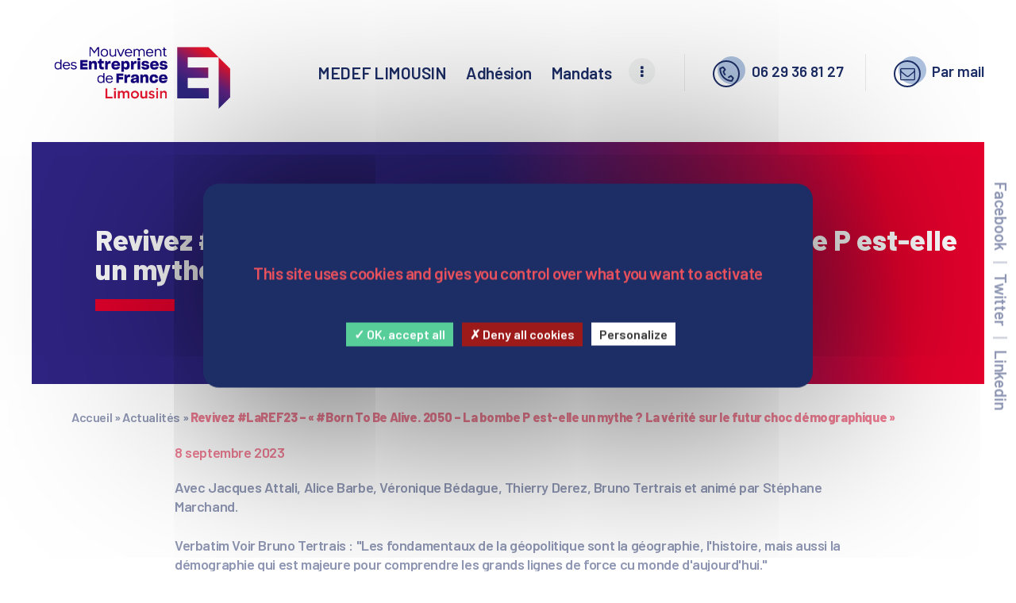

--- FILE ---
content_type: text/html; charset=UTF-8
request_url: http://www.medeflimousin.fr/revivez-laref23-born-to-be-alive-2050-la-bombe-p-est-elle-un-mythe-la-verite-sur-le-futur-choc-demographique-2/
body_size: 23478
content:
<!DOCTYPE html>
<html lang="fr-FR" class="no-js scheme_
									default										 ">
<head>
    <link href="https://fonts.googleapis.com/css2?family=Barlow:ital,wght@0,600;0,800;1,600&display=swap" rel="stylesheet">
    		<meta charset="UTF-8">
		<meta name="viewport" content="width=device-width, initial-scale=1, maximum-scale=1">
		<meta name="format-detection" content="telephone=no">
		<link rel="profile" href="http://gmpg.org/xfn/11">
		<link rel="pingback" href="http://www.medeflimousin.fr/wordpress/xmlrpc.php">
		<meta name='robots' content='index, follow, max-image-preview:large, max-snippet:-1, max-video-preview:-1' />

	<!-- This site is optimized with the Yoast SEO plugin v24.9 - https://yoast.com/wordpress/plugins/seo/ -->
	<title>Revivez #LaREF23 - &quot;#Born To Be Alive. 2050 – La bombe P est-elle un mythe ? La vérité sur le futur choc démographique&quot; | MEDEF Limousin</title>
	<link rel="canonical" href="http://www.medeflimousin.fr/revivez-laref23-born-to-be-alive-2050-la-bombe-p-est-elle-un-mythe-la-verite-sur-le-futur-choc-demographique-2/" />
	<meta property="og:locale" content="fr_FR" />
	<meta property="og:type" content="article" />
	<meta property="og:title" content="Revivez #LaREF23 - &quot;#Born To Be Alive. 2050 – La bombe P est-elle un mythe ? La vérité sur le futur choc démographique&quot; | MEDEF Limousin" />
	<meta property="og:description" content="Avec Jacques Attali, Alice Barbe, Véronique Bédague, Thierry Derez, Bruno Tertrais et animé par Stéphane Marchand. Verbatim Voir Bruno Tertrais : &quot;Les fondamentaux de la g&eacute;opolitique sont la g&eacute;ographie, l&#039;histoire, mais aussi la d&eacute;mographie qui est majeure pour comprendre les grands lignes de force cu monde d&#039;aujourd&#039;hui.&quot; &quot;Il y a&hellip;" />
	<meta property="og:url" content="http://www.medeflimousin.fr/revivez-laref23-born-to-be-alive-2050-la-bombe-p-est-elle-un-mythe-la-verite-sur-le-futur-choc-demographique-2/" />
	<meta property="og:site_name" content="MEDEF Limousin" />
	<meta property="article:published_time" content="2023-09-08T07:35:42+00:00" />
	<meta property="og:image" content="http://www.medeflimousin.fr/uploads/2023/09/thumb_1901318_node_318x318.jpeg" />
	<meta property="og:image:width" content="318" />
	<meta property="og:image:height" content="318" />
	<meta property="og:image:type" content="image/jpeg" />
	<meta name="twitter:card" content="summary_large_image" />
	<meta name="twitter:label1" content="Durée de lecture estimée" />
	<meta name="twitter:data1" content="11 minutes" />
	<script type="application/ld+json" class="yoast-schema-graph">{"@context":"https://schema.org","@graph":[{"@type":"Article","@id":"http://www.medeflimousin.fr/revivez-laref23-born-to-be-alive-2050-la-bombe-p-est-elle-un-mythe-la-verite-sur-le-futur-choc-demographique-2/#article","isPartOf":{"@id":"http://www.medeflimousin.fr/revivez-laref23-born-to-be-alive-2050-la-bombe-p-est-elle-un-mythe-la-verite-sur-le-futur-choc-demographique-2/"},"author":{"name":"","@id":""},"headline":"Revivez #LaREF23 &#8211; « #Born To Be Alive. 2050 – La bombe P est-elle un mythe ? La vérité sur le futur choc démographique »","datePublished":"2023-09-08T07:35:42+00:00","mainEntityOfPage":{"@id":"http://www.medeflimousin.fr/revivez-laref23-born-to-be-alive-2050-la-bombe-p-est-elle-un-mythe-la-verite-sur-le-futur-choc-demographique-2/"},"wordCount":2133,"publisher":{"@id":"https://www.medeflimousin.fr/#organization"},"image":{"@id":"http://www.medeflimousin.fr/revivez-laref23-born-to-be-alive-2050-la-bombe-p-est-elle-un-mythe-la-verite-sur-le-futur-choc-demographique-2/#primaryimage"},"thumbnailUrl":"http://www.medeflimousin.fr/uploads/2023/09/thumb_1901318_node_318x318.jpeg","articleSection":["National"],"inLanguage":"fr-FR"},{"@type":"WebPage","@id":"http://www.medeflimousin.fr/revivez-laref23-born-to-be-alive-2050-la-bombe-p-est-elle-un-mythe-la-verite-sur-le-futur-choc-demographique-2/","url":"http://www.medeflimousin.fr/revivez-laref23-born-to-be-alive-2050-la-bombe-p-est-elle-un-mythe-la-verite-sur-le-futur-choc-demographique-2/","name":"Revivez #LaREF23 - \"#Born To Be Alive. 2050 – La bombe P est-elle un mythe ? La vérité sur le futur choc démographique\" | MEDEF Limousin","isPartOf":{"@id":"https://www.medeflimousin.fr/#website"},"primaryImageOfPage":{"@id":"http://www.medeflimousin.fr/revivez-laref23-born-to-be-alive-2050-la-bombe-p-est-elle-un-mythe-la-verite-sur-le-futur-choc-demographique-2/#primaryimage"},"image":{"@id":"http://www.medeflimousin.fr/revivez-laref23-born-to-be-alive-2050-la-bombe-p-est-elle-un-mythe-la-verite-sur-le-futur-choc-demographique-2/#primaryimage"},"thumbnailUrl":"http://www.medeflimousin.fr/uploads/2023/09/thumb_1901318_node_318x318.jpeg","datePublished":"2023-09-08T07:35:42+00:00","breadcrumb":{"@id":"http://www.medeflimousin.fr/revivez-laref23-born-to-be-alive-2050-la-bombe-p-est-elle-un-mythe-la-verite-sur-le-futur-choc-demographique-2/#breadcrumb"},"inLanguage":"fr-FR","potentialAction":[{"@type":"ReadAction","target":["http://www.medeflimousin.fr/revivez-laref23-born-to-be-alive-2050-la-bombe-p-est-elle-un-mythe-la-verite-sur-le-futur-choc-demographique-2/"]}]},{"@type":"ImageObject","inLanguage":"fr-FR","@id":"http://www.medeflimousin.fr/revivez-laref23-born-to-be-alive-2050-la-bombe-p-est-elle-un-mythe-la-verite-sur-le-futur-choc-demographique-2/#primaryimage","url":"http://www.medeflimousin.fr/uploads/2023/09/thumb_1901318_node_318x318.jpeg","contentUrl":"http://www.medeflimousin.fr/uploads/2023/09/thumb_1901318_node_318x318.jpeg","width":318,"height":318},{"@type":"BreadcrumbList","@id":"http://www.medeflimousin.fr/revivez-laref23-born-to-be-alive-2050-la-bombe-p-est-elle-un-mythe-la-verite-sur-le-futur-choc-demographique-2/#breadcrumb","itemListElement":[{"@type":"ListItem","position":1,"name":"Accueil","item":"https://www.medeflimousin.fr/"},{"@type":"ListItem","position":2,"name":"Revivez #LaREF23 &#8211; « #Born To Be Alive. 2050 – La bombe P est-elle un mythe ? La vérité sur le futur choc démographique »"}]},{"@type":"WebSite","@id":"https://www.medeflimousin.fr/#website","url":"https://www.medeflimousin.fr/","name":"MEDEF Limousin","description":"","publisher":{"@id":"https://www.medeflimousin.fr/#organization"},"potentialAction":[{"@type":"SearchAction","target":{"@type":"EntryPoint","urlTemplate":"https://www.medeflimousin.fr/?s={search_term_string}"},"query-input":{"@type":"PropertyValueSpecification","valueRequired":true,"valueName":"search_term_string"}}],"inLanguage":"fr-FR"},{"@type":"Organization","@id":"https://www.medeflimousin.fr/#organization","name":"MEDEF Limousin","url":"https://www.medeflimousin.fr/","logo":{"@type":"ImageObject","inLanguage":"fr-FR","@id":"https://www.medeflimousin.fr/#/schema/logo/image/","url":"https://medeflimousin.fr/uploads/2020/11/logo-medef-limousin.png","contentUrl":"https://medeflimousin.fr/uploads/2020/11/logo-medef-limousin.png","width":558,"height":97,"caption":"MEDEF Limousin"},"image":{"@id":"https://www.medeflimousin.fr/#/schema/logo/image/"}}]}</script>
	<!-- / Yoast SEO plugin. -->


<link rel='dns-prefetch' href='//ajax.googleapis.com' />
<link rel='dns-prefetch' href='//fonts.googleapis.com' />
<link rel="alternate" type="application/rss+xml" title="MEDEF Limousin &raquo; Flux" href="http://www.medeflimousin.fr/feed/" />
<link rel="alternate" type="application/rss+xml" title="MEDEF Limousin &raquo; Flux des commentaires" href="http://www.medeflimousin.fr/comments/feed/" />
<link rel="alternate" type="application/rss+xml" title="MEDEF Limousin &raquo; Revivez #LaREF23 &#8211; « #Born To Be Alive. 2050 – La bombe P est-elle un mythe ? La vérité sur le futur choc démographique » Flux des commentaires" href="http://www.medeflimousin.fr/revivez-laref23-born-to-be-alive-2050-la-bombe-p-est-elle-un-mythe-la-verite-sur-le-futur-choc-demographique-2/feed/" />
<meta property="og:url" content="http://www.medeflimousin.fr/revivez-laref23-born-to-be-alive-2050-la-bombe-p-est-elle-un-mythe-la-verite-sur-le-futur-choc-demographique-2/ "/>
			<meta property="og:title" content="Revivez #LaREF23 &#8211; « #Born To Be Alive. 2050 – La bombe P est-elle un mythe ? La vérité sur le futur choc démographique »" />
			<meta property="og:description" content="Avec Jacques Attali, Alice Barbe, Véronique Bédague, Thierry Derez, Bruno Tertrais et animé par Stéphane Marchand. Verbatim Voir Bruno Tertrais : &quot;Les fondamentaux de la g&eacute;opolitique sont la g&eacute;ographie, l&#039;histoire, mais aussi la d&eacute;mographie qui est majeure pour comprendre les grands lignes de force cu monde d&#039;aujourd&#039;hui.&quot; &quot;Il y a&hellip;" />  
			<meta property="og:type" content="article" />				<meta property="og:image" content="http://www.medeflimousin.fr/uploads/2023/09/thumb_1901318_node_318x318.jpeg"/>
				<script type="text/javascript">
/* <![CDATA[ */
window._wpemojiSettings = {"baseUrl":"https:\/\/s.w.org\/images\/core\/emoji\/15.0.3\/72x72\/","ext":".png","svgUrl":"https:\/\/s.w.org\/images\/core\/emoji\/15.0.3\/svg\/","svgExt":".svg","source":{"wpemoji":"http:\/\/www.medeflimousin.fr\/wordpress\/wp-includes\/js\/wp-emoji.js?ver=6.6.4","twemoji":"http:\/\/www.medeflimousin.fr\/wordpress\/wp-includes\/js\/twemoji.js?ver=6.6.4"}};
/**
 * @output wp-includes/js/wp-emoji-loader.js
 */

/**
 * Emoji Settings as exported in PHP via _print_emoji_detection_script().
 * @typedef WPEmojiSettings
 * @type {object}
 * @property {?object} source
 * @property {?string} source.concatemoji
 * @property {?string} source.twemoji
 * @property {?string} source.wpemoji
 * @property {?boolean} DOMReady
 * @property {?Function} readyCallback
 */

/**
 * Support tests.
 * @typedef SupportTests
 * @type {object}
 * @property {?boolean} flag
 * @property {?boolean} emoji
 */

/**
 * IIFE to detect emoji support and load Twemoji if needed.
 *
 * @param {Window} window
 * @param {Document} document
 * @param {WPEmojiSettings} settings
 */
( function wpEmojiLoader( window, document, settings ) {
	if ( typeof Promise === 'undefined' ) {
		return;
	}

	var sessionStorageKey = 'wpEmojiSettingsSupports';
	var tests = [ 'flag', 'emoji' ];

	/**
	 * Checks whether the browser supports offloading to a Worker.
	 *
	 * @since 6.3.0
	 *
	 * @private
	 *
	 * @returns {boolean}
	 */
	function supportsWorkerOffloading() {
		return (
			typeof Worker !== 'undefined' &&
			typeof OffscreenCanvas !== 'undefined' &&
			typeof URL !== 'undefined' &&
			URL.createObjectURL &&
			typeof Blob !== 'undefined'
		);
	}

	/**
	 * @typedef SessionSupportTests
	 * @type {object}
	 * @property {number} timestamp
	 * @property {SupportTests} supportTests
	 */

	/**
	 * Get support tests from session.
	 *
	 * @since 6.3.0
	 *
	 * @private
	 *
	 * @returns {?SupportTests} Support tests, or null if not set or older than 1 week.
	 */
	function getSessionSupportTests() {
		try {
			/** @type {SessionSupportTests} */
			var item = JSON.parse(
				sessionStorage.getItem( sessionStorageKey )
			);
			if (
				typeof item === 'object' &&
				typeof item.timestamp === 'number' &&
				new Date().valueOf() < item.timestamp + 604800 && // Note: Number is a week in seconds.
				typeof item.supportTests === 'object'
			) {
				return item.supportTests;
			}
		} catch ( e ) {}
		return null;
	}

	/**
	 * Persist the supports in session storage.
	 *
	 * @since 6.3.0
	 *
	 * @private
	 *
	 * @param {SupportTests} supportTests Support tests.
	 */
	function setSessionSupportTests( supportTests ) {
		try {
			/** @type {SessionSupportTests} */
			var item = {
				supportTests: supportTests,
				timestamp: new Date().valueOf()
			};

			sessionStorage.setItem(
				sessionStorageKey,
				JSON.stringify( item )
			);
		} catch ( e ) {}
	}

	/**
	 * Checks if two sets of Emoji characters render the same visually.
	 *
	 * This function may be serialized to run in a Worker. Therefore, it cannot refer to variables from the containing
	 * scope. Everything must be passed by parameters.
	 *
	 * @since 4.9.0
	 *
	 * @private
	 *
	 * @param {CanvasRenderingContext2D} context 2D Context.
	 * @param {string} set1 Set of Emoji to test.
	 * @param {string} set2 Set of Emoji to test.
	 *
	 * @return {boolean} True if the two sets render the same.
	 */
	function emojiSetsRenderIdentically( context, set1, set2 ) {
		// Cleanup from previous test.
		context.clearRect( 0, 0, context.canvas.width, context.canvas.height );
		context.fillText( set1, 0, 0 );
		var rendered1 = new Uint32Array(
			context.getImageData(
				0,
				0,
				context.canvas.width,
				context.canvas.height
			).data
		);

		// Cleanup from previous test.
		context.clearRect( 0, 0, context.canvas.width, context.canvas.height );
		context.fillText( set2, 0, 0 );
		var rendered2 = new Uint32Array(
			context.getImageData(
				0,
				0,
				context.canvas.width,
				context.canvas.height
			).data
		);

		return rendered1.every( function ( rendered2Data, index ) {
			return rendered2Data === rendered2[ index ];
		} );
	}

	/**
	 * Determines if the browser properly renders Emoji that Twemoji can supplement.
	 *
	 * This function may be serialized to run in a Worker. Therefore, it cannot refer to variables from the containing
	 * scope. Everything must be passed by parameters.
	 *
	 * @since 4.2.0
	 *
	 * @private
	 *
	 * @param {CanvasRenderingContext2D} context 2D Context.
	 * @param {string} type Whether to test for support of "flag" or "emoji".
	 * @param {Function} emojiSetsRenderIdentically Reference to emojiSetsRenderIdentically function, needed due to minification.
	 *
	 * @return {boolean} True if the browser can render emoji, false if it cannot.
	 */
	function browserSupportsEmoji( context, type, emojiSetsRenderIdentically ) {
		var isIdentical;

		switch ( type ) {
			case 'flag':
				/*
				 * Test for Transgender flag compatibility. Added in Unicode 13.
				 *
				 * To test for support, we try to render it, and compare the rendering to how it would look if
				 * the browser doesn't render it correctly (white flag emoji + transgender symbol).
				 */
				isIdentical = emojiSetsRenderIdentically(
					context,
					'\uD83C\uDFF3\uFE0F\u200D\u26A7\uFE0F', // as a zero-width joiner sequence
					'\uD83C\uDFF3\uFE0F\u200B\u26A7\uFE0F' // separated by a zero-width space
				);

				if ( isIdentical ) {
					return false;
				}

				/*
				 * Test for UN flag compatibility. This is the least supported of the letter locale flags,
				 * so gives us an easy test for full support.
				 *
				 * To test for support, we try to render it, and compare the rendering to how it would look if
				 * the browser doesn't render it correctly ([U] + [N]).
				 */
				isIdentical = emojiSetsRenderIdentically(
					context,
					'\uD83C\uDDFA\uD83C\uDDF3', // as the sequence of two code points
					'\uD83C\uDDFA\u200B\uD83C\uDDF3' // as the two code points separated by a zero-width space
				);

				if ( isIdentical ) {
					return false;
				}

				/*
				 * Test for English flag compatibility. England is a country in the United Kingdom, it
				 * does not have a two letter locale code but rather a five letter sub-division code.
				 *
				 * To test for support, we try to render it, and compare the rendering to how it would look if
				 * the browser doesn't render it correctly (black flag emoji + [G] + [B] + [E] + [N] + [G]).
				 */
				isIdentical = emojiSetsRenderIdentically(
					context,
					// as the flag sequence
					'\uD83C\uDFF4\uDB40\uDC67\uDB40\uDC62\uDB40\uDC65\uDB40\uDC6E\uDB40\uDC67\uDB40\uDC7F',
					// with each code point separated by a zero-width space
					'\uD83C\uDFF4\u200B\uDB40\uDC67\u200B\uDB40\uDC62\u200B\uDB40\uDC65\u200B\uDB40\uDC6E\u200B\uDB40\uDC67\u200B\uDB40\uDC7F'
				);

				return ! isIdentical;
			case 'emoji':
				/*
				 * Four and twenty blackbirds baked in a pie.
				 *
				 * To test for Emoji 15.0 support, try to render a new emoji: Blackbird.
				 *
				 * The Blackbird is a ZWJ sequence combining 🐦 Bird and ⬛ large black square.,
				 *
				 * 0x1F426 (\uD83D\uDC26) == Bird
				 * 0x200D == Zero-Width Joiner (ZWJ) that links the code points for the new emoji or
				 * 0x200B == Zero-Width Space (ZWS) that is rendered for clients not supporting the new emoji.
				 * 0x2B1B == Large Black Square
				 *
				 * When updating this test for future Emoji releases, ensure that individual emoji that make up the
				 * sequence come from older emoji standards.
				 */
				isIdentical = emojiSetsRenderIdentically(
					context,
					'\uD83D\uDC26\u200D\u2B1B', // as the zero-width joiner sequence
					'\uD83D\uDC26\u200B\u2B1B' // separated by a zero-width space
				);

				return ! isIdentical;
		}

		return false;
	}

	/**
	 * Checks emoji support tests.
	 *
	 * This function may be serialized to run in a Worker. Therefore, it cannot refer to variables from the containing
	 * scope. Everything must be passed by parameters.
	 *
	 * @since 6.3.0
	 *
	 * @private
	 *
	 * @param {string[]} tests Tests.
	 * @param {Function} browserSupportsEmoji Reference to browserSupportsEmoji function, needed due to minification.
	 * @param {Function} emojiSetsRenderIdentically Reference to emojiSetsRenderIdentically function, needed due to minification.
	 *
	 * @return {SupportTests} Support tests.
	 */
	function testEmojiSupports( tests, browserSupportsEmoji, emojiSetsRenderIdentically ) {
		var canvas;
		if (
			typeof WorkerGlobalScope !== 'undefined' &&
			self instanceof WorkerGlobalScope
		) {
			canvas = new OffscreenCanvas( 300, 150 ); // Dimensions are default for HTMLCanvasElement.
		} else {
			canvas = document.createElement( 'canvas' );
		}

		var context = canvas.getContext( '2d', { willReadFrequently: true } );

		/*
		 * Chrome on OS X added native emoji rendering in M41. Unfortunately,
		 * it doesn't work when the font is bolder than 500 weight. So, we
		 * check for bold rendering support to avoid invisible emoji in Chrome.
		 */
		context.textBaseline = 'top';
		context.font = '600 32px Arial';

		var supports = {};
		tests.forEach( function ( test ) {
			supports[ test ] = browserSupportsEmoji( context, test, emojiSetsRenderIdentically );
		} );
		return supports;
	}

	/**
	 * Adds a script to the head of the document.
	 *
	 * @ignore
	 *
	 * @since 4.2.0
	 *
	 * @param {string} src The url where the script is located.
	 *
	 * @return {void}
	 */
	function addScript( src ) {
		var script = document.createElement( 'script' );
		script.src = src;
		script.defer = true;
		document.head.appendChild( script );
	}

	settings.supports = {
		everything: true,
		everythingExceptFlag: true
	};

	// Create a promise for DOMContentLoaded since the worker logic may finish after the event has fired.
	var domReadyPromise = new Promise( function ( resolve ) {
		document.addEventListener( 'DOMContentLoaded', resolve, {
			once: true
		} );
	} );

	// Obtain the emoji support from the browser, asynchronously when possible.
	new Promise( function ( resolve ) {
		var supportTests = getSessionSupportTests();
		if ( supportTests ) {
			resolve( supportTests );
			return;
		}

		if ( supportsWorkerOffloading() ) {
			try {
				// Note that the functions are being passed as arguments due to minification.
				var workerScript =
					'postMessage(' +
					testEmojiSupports.toString() +
					'(' +
					[
						JSON.stringify( tests ),
						browserSupportsEmoji.toString(),
						emojiSetsRenderIdentically.toString()
					].join( ',' ) +
					'));';
				var blob = new Blob( [ workerScript ], {
					type: 'text/javascript'
				} );
				var worker = new Worker( URL.createObjectURL( blob ), { name: 'wpTestEmojiSupports' } );
				worker.onmessage = function ( event ) {
					supportTests = event.data;
					setSessionSupportTests( supportTests );
					worker.terminate();
					resolve( supportTests );
				};
				return;
			} catch ( e ) {}
		}

		supportTests = testEmojiSupports( tests, browserSupportsEmoji, emojiSetsRenderIdentically );
		setSessionSupportTests( supportTests );
		resolve( supportTests );
	} )
		// Once the browser emoji support has been obtained from the session, finalize the settings.
		.then( function ( supportTests ) {
			/*
			 * Tests the browser support for flag emojis and other emojis, and adjusts the
			 * support settings accordingly.
			 */
			for ( var test in supportTests ) {
				settings.supports[ test ] = supportTests[ test ];

				settings.supports.everything =
					settings.supports.everything && settings.supports[ test ];

				if ( 'flag' !== test ) {
					settings.supports.everythingExceptFlag =
						settings.supports.everythingExceptFlag &&
						settings.supports[ test ];
				}
			}

			settings.supports.everythingExceptFlag =
				settings.supports.everythingExceptFlag &&
				! settings.supports.flag;

			// Sets DOMReady to false and assigns a ready function to settings.
			settings.DOMReady = false;
			settings.readyCallback = function () {
				settings.DOMReady = true;
			};
		} )
		.then( function () {
			return domReadyPromise;
		} )
		.then( function () {
			// When the browser can not render everything we need to load a polyfill.
			if ( ! settings.supports.everything ) {
				settings.readyCallback();

				var src = settings.source || {};

				if ( src.concatemoji ) {
					addScript( src.concatemoji );
				} else if ( src.wpemoji && src.twemoji ) {
					addScript( src.twemoji );
					addScript( src.wpemoji );
				}
			}
		} );
} )( window, document, window._wpemojiSettings );

/* ]]> */
</script>
<style id='wp-emoji-styles-inline-css' type='text/css'>

	img.wp-smiley, img.emoji {
		display: inline !important;
		border: none !important;
		box-shadow: none !important;
		height: 1em !important;
		width: 1em !important;
		margin: 0 0.07em !important;
		vertical-align: -0.1em !important;
		background: none !important;
		padding: 0 !important;
	}
</style>
<link property="stylesheet" rel='stylesheet' id='wp-block-library-css' href='http://www.medeflimousin.fr/wordpress/wp-includes/css/dist/block-library/style.css?ver=6.6.4' type='text/css' media='all' />
<style id='classic-theme-styles-inline-css' type='text/css'>
/**
 * These rules are needed for backwards compatibility.
 * They should match the button element rules in the base theme.json file.
 */
.wp-block-button__link {
	color: #ffffff;
	background-color: #32373c;
	border-radius: 9999px; /* 100% causes an oval, but any explicit but really high value retains the pill shape. */

	/* This needs a low specificity so it won't override the rules from the button element if defined in theme.json. */
	box-shadow: none;
	text-decoration: none;

	/* The extra 2px are added to size solids the same as the outline versions.*/
	padding: calc(0.667em + 2px) calc(1.333em + 2px);

	font-size: 1.125em;
}

.wp-block-file__button {
	background: #32373c;
	color: #ffffff;
	text-decoration: none;
}

</style>
<style id='global-styles-inline-css' type='text/css'>
:root{--wp--preset--aspect-ratio--square: 1;--wp--preset--aspect-ratio--4-3: 4/3;--wp--preset--aspect-ratio--3-4: 3/4;--wp--preset--aspect-ratio--3-2: 3/2;--wp--preset--aspect-ratio--2-3: 2/3;--wp--preset--aspect-ratio--16-9: 16/9;--wp--preset--aspect-ratio--9-16: 9/16;--wp--preset--color--black: #000000;--wp--preset--color--cyan-bluish-gray: #abb8c3;--wp--preset--color--white: #ffffff;--wp--preset--color--pale-pink: #f78da7;--wp--preset--color--vivid-red: #cf2e2e;--wp--preset--color--luminous-vivid-orange: #ff6900;--wp--preset--color--luminous-vivid-amber: #fcb900;--wp--preset--color--light-green-cyan: #7bdcb5;--wp--preset--color--vivid-green-cyan: #00d084;--wp--preset--color--pale-cyan-blue: #8ed1fc;--wp--preset--color--vivid-cyan-blue: #0693e3;--wp--preset--color--vivid-purple: #9b51e0;--wp--preset--gradient--vivid-cyan-blue-to-vivid-purple: linear-gradient(135deg,rgba(6,147,227,1) 0%,rgb(155,81,224) 100%);--wp--preset--gradient--light-green-cyan-to-vivid-green-cyan: linear-gradient(135deg,rgb(122,220,180) 0%,rgb(0,208,130) 100%);--wp--preset--gradient--luminous-vivid-amber-to-luminous-vivid-orange: linear-gradient(135deg,rgba(252,185,0,1) 0%,rgba(255,105,0,1) 100%);--wp--preset--gradient--luminous-vivid-orange-to-vivid-red: linear-gradient(135deg,rgba(255,105,0,1) 0%,rgb(207,46,46) 100%);--wp--preset--gradient--very-light-gray-to-cyan-bluish-gray: linear-gradient(135deg,rgb(238,238,238) 0%,rgb(169,184,195) 100%);--wp--preset--gradient--cool-to-warm-spectrum: linear-gradient(135deg,rgb(74,234,220) 0%,rgb(151,120,209) 20%,rgb(207,42,186) 40%,rgb(238,44,130) 60%,rgb(251,105,98) 80%,rgb(254,248,76) 100%);--wp--preset--gradient--blush-light-purple: linear-gradient(135deg,rgb(255,206,236) 0%,rgb(152,150,240) 100%);--wp--preset--gradient--blush-bordeaux: linear-gradient(135deg,rgb(254,205,165) 0%,rgb(254,45,45) 50%,rgb(107,0,62) 100%);--wp--preset--gradient--luminous-dusk: linear-gradient(135deg,rgb(255,203,112) 0%,rgb(199,81,192) 50%,rgb(65,88,208) 100%);--wp--preset--gradient--pale-ocean: linear-gradient(135deg,rgb(255,245,203) 0%,rgb(182,227,212) 50%,rgb(51,167,181) 100%);--wp--preset--gradient--electric-grass: linear-gradient(135deg,rgb(202,248,128) 0%,rgb(113,206,126) 100%);--wp--preset--gradient--midnight: linear-gradient(135deg,rgb(2,3,129) 0%,rgb(40,116,252) 100%);--wp--preset--font-size--small: 13px;--wp--preset--font-size--medium: 20px;--wp--preset--font-size--large: 36px;--wp--preset--font-size--x-large: 42px;--wp--preset--spacing--20: 0.44rem;--wp--preset--spacing--30: 0.67rem;--wp--preset--spacing--40: 1rem;--wp--preset--spacing--50: 1.5rem;--wp--preset--spacing--60: 2.25rem;--wp--preset--spacing--70: 3.38rem;--wp--preset--spacing--80: 5.06rem;--wp--preset--shadow--natural: 6px 6px 9px rgba(0, 0, 0, 0.2);--wp--preset--shadow--deep: 12px 12px 50px rgba(0, 0, 0, 0.4);--wp--preset--shadow--sharp: 6px 6px 0px rgba(0, 0, 0, 0.2);--wp--preset--shadow--outlined: 6px 6px 0px -3px rgba(255, 255, 255, 1), 6px 6px rgba(0, 0, 0, 1);--wp--preset--shadow--crisp: 6px 6px 0px rgba(0, 0, 0, 1);}:where(.is-layout-flex){gap: 0.5em;}:where(.is-layout-grid){gap: 0.5em;}body .is-layout-flex{display: flex;}.is-layout-flex{flex-wrap: wrap;align-items: center;}.is-layout-flex > :is(*, div){margin: 0;}body .is-layout-grid{display: grid;}.is-layout-grid > :is(*, div){margin: 0;}:where(.wp-block-columns.is-layout-flex){gap: 2em;}:where(.wp-block-columns.is-layout-grid){gap: 2em;}:where(.wp-block-post-template.is-layout-flex){gap: 1.25em;}:where(.wp-block-post-template.is-layout-grid){gap: 1.25em;}.has-black-color{color: var(--wp--preset--color--black) !important;}.has-cyan-bluish-gray-color{color: var(--wp--preset--color--cyan-bluish-gray) !important;}.has-white-color{color: var(--wp--preset--color--white) !important;}.has-pale-pink-color{color: var(--wp--preset--color--pale-pink) !important;}.has-vivid-red-color{color: var(--wp--preset--color--vivid-red) !important;}.has-luminous-vivid-orange-color{color: var(--wp--preset--color--luminous-vivid-orange) !important;}.has-luminous-vivid-amber-color{color: var(--wp--preset--color--luminous-vivid-amber) !important;}.has-light-green-cyan-color{color: var(--wp--preset--color--light-green-cyan) !important;}.has-vivid-green-cyan-color{color: var(--wp--preset--color--vivid-green-cyan) !important;}.has-pale-cyan-blue-color{color: var(--wp--preset--color--pale-cyan-blue) !important;}.has-vivid-cyan-blue-color{color: var(--wp--preset--color--vivid-cyan-blue) !important;}.has-vivid-purple-color{color: var(--wp--preset--color--vivid-purple) !important;}.has-black-background-color{background-color: var(--wp--preset--color--black) !important;}.has-cyan-bluish-gray-background-color{background-color: var(--wp--preset--color--cyan-bluish-gray) !important;}.has-white-background-color{background-color: var(--wp--preset--color--white) !important;}.has-pale-pink-background-color{background-color: var(--wp--preset--color--pale-pink) !important;}.has-vivid-red-background-color{background-color: var(--wp--preset--color--vivid-red) !important;}.has-luminous-vivid-orange-background-color{background-color: var(--wp--preset--color--luminous-vivid-orange) !important;}.has-luminous-vivid-amber-background-color{background-color: var(--wp--preset--color--luminous-vivid-amber) !important;}.has-light-green-cyan-background-color{background-color: var(--wp--preset--color--light-green-cyan) !important;}.has-vivid-green-cyan-background-color{background-color: var(--wp--preset--color--vivid-green-cyan) !important;}.has-pale-cyan-blue-background-color{background-color: var(--wp--preset--color--pale-cyan-blue) !important;}.has-vivid-cyan-blue-background-color{background-color: var(--wp--preset--color--vivid-cyan-blue) !important;}.has-vivid-purple-background-color{background-color: var(--wp--preset--color--vivid-purple) !important;}.has-black-border-color{border-color: var(--wp--preset--color--black) !important;}.has-cyan-bluish-gray-border-color{border-color: var(--wp--preset--color--cyan-bluish-gray) !important;}.has-white-border-color{border-color: var(--wp--preset--color--white) !important;}.has-pale-pink-border-color{border-color: var(--wp--preset--color--pale-pink) !important;}.has-vivid-red-border-color{border-color: var(--wp--preset--color--vivid-red) !important;}.has-luminous-vivid-orange-border-color{border-color: var(--wp--preset--color--luminous-vivid-orange) !important;}.has-luminous-vivid-amber-border-color{border-color: var(--wp--preset--color--luminous-vivid-amber) !important;}.has-light-green-cyan-border-color{border-color: var(--wp--preset--color--light-green-cyan) !important;}.has-vivid-green-cyan-border-color{border-color: var(--wp--preset--color--vivid-green-cyan) !important;}.has-pale-cyan-blue-border-color{border-color: var(--wp--preset--color--pale-cyan-blue) !important;}.has-vivid-cyan-blue-border-color{border-color: var(--wp--preset--color--vivid-cyan-blue) !important;}.has-vivid-purple-border-color{border-color: var(--wp--preset--color--vivid-purple) !important;}.has-vivid-cyan-blue-to-vivid-purple-gradient-background{background: var(--wp--preset--gradient--vivid-cyan-blue-to-vivid-purple) !important;}.has-light-green-cyan-to-vivid-green-cyan-gradient-background{background: var(--wp--preset--gradient--light-green-cyan-to-vivid-green-cyan) !important;}.has-luminous-vivid-amber-to-luminous-vivid-orange-gradient-background{background: var(--wp--preset--gradient--luminous-vivid-amber-to-luminous-vivid-orange) !important;}.has-luminous-vivid-orange-to-vivid-red-gradient-background{background: var(--wp--preset--gradient--luminous-vivid-orange-to-vivid-red) !important;}.has-very-light-gray-to-cyan-bluish-gray-gradient-background{background: var(--wp--preset--gradient--very-light-gray-to-cyan-bluish-gray) !important;}.has-cool-to-warm-spectrum-gradient-background{background: var(--wp--preset--gradient--cool-to-warm-spectrum) !important;}.has-blush-light-purple-gradient-background{background: var(--wp--preset--gradient--blush-light-purple) !important;}.has-blush-bordeaux-gradient-background{background: var(--wp--preset--gradient--blush-bordeaux) !important;}.has-luminous-dusk-gradient-background{background: var(--wp--preset--gradient--luminous-dusk) !important;}.has-pale-ocean-gradient-background{background: var(--wp--preset--gradient--pale-ocean) !important;}.has-electric-grass-gradient-background{background: var(--wp--preset--gradient--electric-grass) !important;}.has-midnight-gradient-background{background: var(--wp--preset--gradient--midnight) !important;}.has-small-font-size{font-size: var(--wp--preset--font-size--small) !important;}.has-medium-font-size{font-size: var(--wp--preset--font-size--medium) !important;}.has-large-font-size{font-size: var(--wp--preset--font-size--large) !important;}.has-x-large-font-size{font-size: var(--wp--preset--font-size--x-large) !important;}
:where(.wp-block-post-template.is-layout-flex){gap: 1.25em;}:where(.wp-block-post-template.is-layout-grid){gap: 1.25em;}
:where(.wp-block-columns.is-layout-flex){gap: 2em;}:where(.wp-block-columns.is-layout-grid){gap: 2em;}
:root :where(.wp-block-pullquote){font-size: 1.5em;line-height: 1.6;}
</style>
<link property="stylesheet" rel='stylesheet' id='contact-form-7-css' href='http://www.medeflimousin.fr/plugins/contact-form-7/includes/css/styles.css?ver=5.7.7' type='text/css' media='all' />
<link property="stylesheet" rel='stylesheet' id='rs-plugin-settings-css' href='http://www.medeflimousin.fr/plugins/revslider/public/assets/css/settings.css?ver=5.4.7.2' type='text/css' media='all' />
<style id='rs-plugin-settings-inline-css' type='text/css'>
#rs-demo-id {}
</style>
<link property="stylesheet" rel='stylesheet' id='trx_addons-icons-css' href='http://www.medeflimousin.fr/plugins/trx_addons/css/font-icons/css/trx_addons_icons-embedded.css' type='text/css' media='all' />
<link property="stylesheet" rel='stylesheet' id='swiperslider-css' href='http://www.medeflimousin.fr/plugins/trx_addons/js/swiper/swiper.min.css' type='text/css' media='all' />
<link property="stylesheet" rel='stylesheet' id='magnific-popup-css' href='http://www.medeflimousin.fr/plugins/trx_addons/js/magnific/magnific-popup.min.css' type='text/css' media='all' />
<link property="stylesheet" rel='stylesheet' id='trx_addons-css' href='http://www.medeflimousin.fr/plugins/trx_addons/css/trx_addons.css' type='text/css' media='all' />
<link property="stylesheet" rel='stylesheet' id='trx_addons-animation-css' href='http://www.medeflimousin.fr/plugins/trx_addons/css/trx_addons.animation.css' type='text/css' media='all' />
<link property="stylesheet" rel='stylesheet' id='wealthco-parent-style-css' href='http://www.medeflimousin.fr/themes/wealthco/style.css?ver=6.6.4' type='text/css' media='all' />
<link property="stylesheet" rel='stylesheet' id='medeflimousin-style-css' href='http://www.medeflimousin.fr/themes/medeflimousin/assets/styles/app.css?ver=6.6.4' type='text/css' media='all' />
<link property="stylesheet" rel='stylesheet' id='evcal_google_fonts-css' href='//fonts.googleapis.com/css?family=Oswald%3A400%2C300%7COpen+Sans%3A700%2C400%2C400i%7CRoboto%3A700%2C400&#038;ver=6.6.4' type='text/css' media='screen' />
<link property="stylesheet" rel='stylesheet' id='evcal_cal_default-css' href='//www.medeflimousin.fr/plugins/eventON/assets/css/eventon_styles.css?ver=2.9.1' type='text/css' media='all' />
<link property="stylesheet" rel='stylesheet' id='evo_font_icons-css' href='//www.medeflimousin.fr/plugins/eventON/assets/fonts/all.css?ver=2.9.1' type='text/css' media='all' />
<link property="stylesheet" rel='stylesheet' id='eventon_dynamic_styles-css' href='//www.medeflimousin.fr/plugins/eventON/assets/css/eventon_dynamic_styles.css?ver=2.9.1' type='text/css' media='all' />
<link property="stylesheet" rel='stylesheet' id='wp_mailjet_form_builder_widget-widget-front-styles-css' href='http://www.medeflimousin.fr/plugins/mailjet-for-wordpress/src/widgetformbuilder/css/front-widget.css?ver=5.5.2' type='text/css' media='all' />
<link property="stylesheet" rel='stylesheet' id='evo_fc_styles-css' href='http://www.medeflimousin.fr/plugins/eventon-full-cal/assets/fc_styles.css?ver=1.1.12' type='text/css' media='all' />
<link property="stylesheet" rel='stylesheet' id='wealthco-font-google_fonts-css' href='http://fonts.googleapis.com/css?family=Hind:300,400,500,600,700%7CPlayfair+Display:400,400i,700,700i,900,900i&#038;subset=latin,latin-ext' type='text/css' media='all' />
<link property="stylesheet" rel='stylesheet' id='wealthco-icons-css' href='http://www.medeflimousin.fr/themes/wealthco/css/font-icons/css/fontello-embedded.css' type='text/css' media='all' />
<link property="stylesheet" rel='stylesheet' id='wealthco-main-css' href='http://www.medeflimousin.fr/themes/wealthco/style.css' type='text/css' media='all' />
<style id='wealthco-main-inline-css' type='text/css'>
.post-navigation .nav-previous a .nav-arrow { background-image: url(http://www.medeflimousin.fr/uploads/2023/09/thumb_1854573_node_958x544-574x404.jpeg); }.post-navigation .nav-next a .nav-arrow { background-image: url(http://www.medeflimousin.fr/uploads/2023/09/thumb_1901319_node_958x544-574x404.jpeg); }
</style>
<link property="stylesheet" rel='stylesheet' id='wealthco-custom-css' href='http://www.medeflimousin.fr/themes/wealthco/css/__custom.css' type='text/css' media='all' />
<link property="stylesheet" rel='stylesheet' id='wealthco-color-default-css' href='http://www.medeflimousin.fr/themes/medeflimousin/css/__colors_default.css' type='text/css' media='all' />
<link property="stylesheet" rel='stylesheet' id='wealthco-color-dark-css' href='http://www.medeflimousin.fr/themes/wealthco/css/__colors_dark.css' type='text/css' media='all' />
<link property="stylesheet" rel='stylesheet' id='mediaelement-css' href='http://www.medeflimousin.fr/wordpress/wp-includes/js/mediaelement/mediaelementplayer-legacy.min.css?ver=4.2.17' type='text/css' media='all' />
<link property="stylesheet" rel='stylesheet' id='wp-mediaelement-css' href='http://www.medeflimousin.fr/wordpress/wp-includes/js/mediaelement/wp-mediaelement.css?ver=6.6.4' type='text/css' media='all' />
<link property="stylesheet" rel='stylesheet' id='wealthco-child-css' href='http://www.medeflimousin.fr/themes/medeflimousin/style.css' type='text/css' media='all' />
<link property="stylesheet" rel='stylesheet' id='trx_addons-responsive-css' href='http://www.medeflimousin.fr/plugins/trx_addons/css/trx_addons.responsive.css' type='text/css' media='all' />
<link property="stylesheet" rel='stylesheet' id='wealthco-responsive-css' href='http://www.medeflimousin.fr/themes/wealthco/css/responsive.css' type='text/css' media='all' />
<script type="text/javascript" src="https://ajax.googleapis.com/ajax/libs/jquery/3.1.1/jquery.min.js" id="jquery-js"></script>
<script type="text/javascript" src="http://www.medeflimousin.fr/plugins/revslider/public/assets/js/jquery.themepunch.tools.min.js?ver=5.4.7.2" id="tp-tools-js"></script>
<script type="text/javascript" src="http://www.medeflimousin.fr/plugins/revslider/public/assets/js/jquery.themepunch.revolution.min.js?ver=5.4.7.2" id="revmin-js"></script>
<script type="text/javascript" src="http://www.medeflimousin.fr/themes/medeflimousin/assets/scripts/app.js?ver=6.6.4" id="medeflimousin-script-js"></script>
<link rel="https://api.w.org/" href="http://www.medeflimousin.fr/wp-json/" /><link rel="alternate" title="JSON" type="application/json" href="http://www.medeflimousin.fr/wp-json/wp/v2/posts/2367" /><link rel="EditURI" type="application/rsd+xml" title="RSD" href="http://www.medeflimousin.fr/wordpress/xmlrpc.php?rsd" />
<meta name="generator" content="WordPress 6.6.4" />
<link rel='shortlink' href='http://www.medeflimousin.fr/?p=2367' />
<link rel="alternate" title="oEmbed (JSON)" type="application/json+oembed" href="http://www.medeflimousin.fr/wp-json/oembed/1.0/embed?url=http%3A%2F%2Fwww.medeflimousin.fr%2Frevivez-laref23-born-to-be-alive-2050-la-bombe-p-est-elle-un-mythe-la-verite-sur-le-futur-choc-demographique-2%2F" />
<link rel="alternate" title="oEmbed (XML)" type="text/xml+oembed" href="http://www.medeflimousin.fr/wp-json/oembed/1.0/embed?url=http%3A%2F%2Fwww.medeflimousin.fr%2Frevivez-laref23-born-to-be-alive-2050-la-bombe-p-est-elle-un-mythe-la-verite-sur-le-futur-choc-demographique-2%2F&#038;format=xml" />


<!-- EventON Version -->
<meta name="generator" content="EventON 2.9.1" />

<style type="text/css">.recentcomments a{display:inline !important;padding:0 !important;margin:0 !important;}</style><meta name="generator" content="Powered by WPBakery Page Builder - drag and drop page builder for WordPress."/>
<!--[if lte IE 9]><link rel="stylesheet" type="text/css" href="http://www.medeflimousin.fr/plugins/js_composer/assets/css/vc_lte_ie9.min.css" media="screen"><![endif]--><meta name="generator" content="Powered by Slider Revolution 5.4.7.2 - responsive, Mobile-Friendly Slider Plugin for WordPress with comfortable drag and drop interface." />
<link rel="icon" href="http://www.medeflimousin.fr/uploads/2023/01/cropped-MEDEF_Limousin_LOGO_RVB-e1673879146861-32x32.png" sizes="32x32" />
<link rel="icon" href="http://www.medeflimousin.fr/uploads/2023/01/cropped-MEDEF_Limousin_LOGO_RVB-e1673879146861-192x192.png" sizes="192x192" />
<link rel="apple-touch-icon" href="http://www.medeflimousin.fr/uploads/2023/01/cropped-MEDEF_Limousin_LOGO_RVB-e1673879146861-180x180.png" />
<meta name="msapplication-TileImage" content="http://www.medeflimousin.fr/uploads/2023/01/cropped-MEDEF_Limousin_LOGO_RVB-e1673879146861-270x270.png" />
<script type="text/javascript">function setREVStartSize(e){									
						try{ e.c=jQuery(e.c);var i=jQuery(window).width(),t=9999,r=0,n=0,l=0,f=0,s=0,h=0;
							if(e.responsiveLevels&&(jQuery.each(e.responsiveLevels,function(e,f){f>i&&(t=r=f,l=e),i>f&&f>r&&(r=f,n=e)}),t>r&&(l=n)),f=e.gridheight[l]||e.gridheight[0]||e.gridheight,s=e.gridwidth[l]||e.gridwidth[0]||e.gridwidth,h=i/s,h=h>1?1:h,f=Math.round(h*f),"fullscreen"==e.sliderLayout){var u=(e.c.width(),jQuery(window).height());if(void 0!=e.fullScreenOffsetContainer){var c=e.fullScreenOffsetContainer.split(",");if (c) jQuery.each(c,function(e,i){u=jQuery(i).length>0?u-jQuery(i).outerHeight(!0):u}),e.fullScreenOffset.split("%").length>1&&void 0!=e.fullScreenOffset&&e.fullScreenOffset.length>0?u-=jQuery(window).height()*parseInt(e.fullScreenOffset,0)/100:void 0!=e.fullScreenOffset&&e.fullScreenOffset.length>0&&(u-=parseInt(e.fullScreenOffset,0))}f=u}else void 0!=e.minHeight&&f<e.minHeight&&(f=e.minHeight);e.c.closest(".rev_slider_wrapper").css({height:f})					
						}catch(d){console.log("Failure at Presize of Slider:"+d)}						
					};</script>
		<style type="text/css" id="wp-custom-css">
			@media screen and (min-width: 320px) and (max-width: 767px){
	.tp-mask-wrap .trx-link{
		  margin-top: 180px!important;
			margin-left: 11px!important;
		}
	.tp-revslider-mainul li .tp-parallax-wrap .tp-loop-wrap .tp-mask-wrap .tp-caption.trx-big p{
		max-width: 300px!important;
		white-space: normal;
	}
}

@media screen and (min-width: 768px) and (max-width: 991px){
	.tp-mask-wrap .trx-link{
		  margin-top: -9px!important;
    	margin-left: 3px!important;
	}
}


/* Page Revue de presse */

/* Section Nos Parutions */

/* Overlay sur vignettes */

.page-id-1182 #parutions .overlay-image .vc_gitem-animated-block .vc_gitem-zone {
	/*position: relative;
	width:100%;*/
}

.page-id-1182 #parutions .overlay-image .vc_gitem-animated-block .vc_gitem-zone a {
	background-color: black!important;
	opacity: 0;
	z-index: 999;
	transition: 0.2s;
}

.page-id-1182 #parutions .overlay-image .vc_gitem-animated-block .vc_gitem-zone a::before {
	content: "Lire l'article";
    color: white;
		font-size: 16px;
    display: block;
    position: absolute;
    top: 0;
    width: 100%;
    height: 100%;
    text-align: center;
    transform: translateX(0) translateY(calc(30% + 16px));
}

.page-id-1182 #parutions .overlay-image .vc_gitem-animated-block .vc_gitem-zone a:hover {
	opacity: 0.5;
}


/* Détails Nos Parutions */
.single-post .category-parution .post_featured, .single-post .category-parution .entry-header {
	display: none!important;
}


/* Détails Actus */
.single-post .category-national .post_featured,
.single-post .category-limousin .post_featured {
	display: none!important;
}

div#tarteaucitronAlertBig:before{
	display: none;
}

#tarteaucitronRoot *{
	font-family: "Barlow", sans-serif!important;
	text-transform: inherit;
}

#tarteaucitronAlertBig #tarteaucitronPrivacyUrl, #tarteaucitronAlertBig #tarteaucitronPrivacyUrlDialog, #tarteaucitronAlertBig #tarteaucitronDisclaimerAlert, #tarteaucitronAlertBig #tarteaucitronDisclaimerAlert strong{
	font-family: "Barlow", sans-serif!important;
}

body #tarteaucitronRoot div#tarteaucitronAlertBig{
	background-color: 
rgba(29,46,103,1);
}

#tarteaucitronRoot span#tarteaucitronDisclaimerAlert{
	color: rgb(234, 81, 92)!important;
}

#tarteaucitronAlertBig #tarteaucitronCloseAlert, #tarteaucitronAlertBig #tarteaucitronPersonalize, #tarteaucitronAlertBig #tarteaucitronPersonalize2, .tarteaucitronCTAButton, #tarteaucitron #tarteaucitronPrivacyUrl, #tarteaucitron #tarteaucitronPrivacyUrlDialog, #tarteaucitronRoot .tarteaucitronDeny, #tarteaucitronRoot .tarteaucitronAllow{
	font-family: "Barlow", sans-serif!important;
	letter-spacing: 0!important;
}

#tarteaucitronPersonalize2{
	background-color: 
#57ce9a!important;
}

.sub-menu .menu-item:hover a span{
	color: white!important;
}

.post-1464,
.post-1467,
.post-1992,
.post-1428,
.post-1429,
.post-1430,
.post-1435,
.post-1464 .post_featured, 
.post-1467 .post_featured,
.post-1992 .post_featured,
.post-1428 .post_featured, 
.post-1429 .post_featured,
.post-1430 .post_featured,
.post-1435 .post_featured{
	width: 85%!important;
}		</style>
		<noscript><style type="text/css"> .wpb_animate_when_almost_visible { opacity: 1; }</style></noscript><style type="text/css" id="trx_addons-inline-styles-inline-css">.vc_custom_1523521568474{padding-top: 1.2em !important;padding-bottom: 1em !important;}.vc_custom_1523521295810{background-image: url(//www.medeflimousin.fr/uploads/2018/01/header-bg.jpg?id=367) !important;background-position: center !important;background-repeat: no-repeat !important;background-size: cover !important;}.custom-logo-link,.sc_layouts_logo{font-size:1.7em}</style><style id='core-block-supports-inline-css' type='text/css'>
/**
 * Core styles: block-supports
 */

</style>
    <script type="text/javascript" src="https://www.medeflimousin.fr/plugins/tarteaucitron/tarteaucitron.js"></script>

    <script type="text/javascript">
        tarteaucitron.init({
            "privacyUrl": "", /* Privacy policy url */

            "hashtag": "#tarteaucitron", /* Open the panel with this hashtag */
            "cookieName": "tarteaucitron", /* Cookie name */

            "orientation": "middle", /* Banner position (top - bottom) */

            "showAlertSmall": false, /* Show the small banner on bottom right */
            "cookieslist": false, /* Show the cookie list */

            "showIcon": false, /* Show cookie icon to manage cookies */
            "iconPosition": "BottomRight", /* BottomRight, BottomLeft, TopRight and TopLeft */

            "adblocker": false, /* Show a Warning if an adblocker is detected */

            "DenyAllCta" : true, /* Show the deny all button */
            "AcceptAllCta" : true, /* Show the accept all button when highPrivacy on */
            "highPrivacy": true, /* HIGHLY RECOMMANDED Disable auto consent */

            "handleBrowserDNTRequest": false, /* If Do Not Track == 1, disallow all */

            "removeCredit": false, /* Remove credit link */
            "moreInfoLink": true, /* Show more info link */

            "useExternalCss": false, /* If false, the tarteaucitron.css file will be loaded */
            "useExternalJs": false, /* If false, the tarteaucitron.js file will be loaded */

            //"cookieDomain": ".my-multisite-domaine.fr", /* Shared cookie for multisite */

            "readmoreLink": "", /* Change the default readmore link */

            "mandatory": true, /* Show a message about mandatory cookies */
        });
    </script>

    <script type="text/javascript">
        tarteaucitron.user.gtagUa = 'G-Q2F9CR2Y0Q';
        tarteaucitron.user.gtagMore = function () { /* add here your optionnal gtag() */ };
        (tarteaucitron.job = tarteaucitron.job || []).push('gtag');
    </script>
</head>

<body class="post-template-default single single-post postid-2367 single-format-standard wp-custom-logo ua_chrome body_tag scheme_default blog_mode_post body_style_wide is_single sidebar_show sidebar_right trx_addons_present header_type_custom header_style_header-custom-11 header_position_default menu_style_top no_layout wpb-js-composer js-comp-ver-5.5.2 vc_responsive">


<div class="body_wrap">

    <div class="page_wrap">
        <header class="top_panel top_panel_custom top_panel_custom_
11				 top_panel_custom_
					header-fullwidth without_bg_image with_featured_image				">
				<div class="vc_row wpb_row vc_row-fluid vc_custom_1523521568474 vc_row-o-content-middle vc_row-flex shape_divider_top-none shape_divider_bottom-none sc_layouts_row sc_layouts_row_type_normal sc_layouts_row_fixed sc_layouts_hide_on_mobile"><div class="wpb_column vc_column_container vc_col-sm-3 sc_layouts_column sc_layouts_column_align_left sc_layouts_column_icons_position_left"><div class="vc_column-inner "><div class="wpb_wrapper"><div class="sc_layouts_item"><a href="http://www.medeflimousin.fr/" id="sc_layouts_logo_2014645764" class="sc_layouts_logo sc_layouts_logo_default"><img class="logo_image"
					src="//www.medeflimousin.fr/uploads/2023/04/logo_medef_limousin.png"
					alt="MEDEF Limousin" width="1813" height="796"></a><!-- /.sc_layouts_logo --></div></div></div></div><div class="wpb_column vc_column_container vc_col-sm-9 sc_layouts_column sc_layouts_column_align_right sc_layouts_column_icons_position_left"><div class="vc_column-inner "><div class="wpb_wrapper"><div class="sc_layouts_item sc_layouts_hide_on_mobile"><nav class="sc_layouts_menu sc_layouts_menu_default sc_layouts_menu_dir_horizontal menu_hover_fade hide_on_mobile" id="header-menu" data-animation-in="fadeInUpSmall" data-animation-out="fadeOutDownSmall"		><ul id="sc_layouts_menu_1508821032" class="sc_layouts_menu_nav"><li id="menu-item-1011" class="menu-item menu-item-type-custom menu-item-object-custom menu-item-has-children menu-item-1011"><a><span>MEDEF LIMOUSIN</span></a>
<ul class="sub-menu"><li id="menu-item-1012" class="menu-item menu-item-type-post_type menu-item-object-page menu-item-1012"><a href="http://www.medeflimousin.fr/gouvernance-et-engagement/"><span>Gouvernance et engagement</span></a></li><li id="menu-item-1265" class="menu-item menu-item-type-post_type menu-item-object-page menu-item-1265"><a href="http://www.medeflimousin.fr/agenda/"><span>Agenda</span></a></li><li id="menu-item-1268" class="menu-item menu-item-type-post_type menu-item-object-page menu-item-1268"><a href="http://www.medeflimousin.fr/actualites/"><span>Actualités</span></a></li><li id="menu-item-1370" class="menu-item menu-item-type-post_type menu-item-object-page menu-item-1370"><a href="http://www.medeflimousin.fr/revue-de-presse/"><span>Revue de presse</span></a></li></ul>
</li><li id="menu-item-1013" class="menu-item menu-item-type-custom menu-item-object-custom menu-item-has-children menu-item-1013"><a><span>Adhésion</span></a>
<ul class="sub-menu"><li id="menu-item-1014" class="menu-item menu-item-type-post_type menu-item-object-page menu-item-1014"><a href="http://www.medeflimousin.fr/idees-recues/"><span>Idées reçues</span></a></li><li id="menu-item-1108" class="menu-item menu-item-type-post_type menu-item-object-page menu-item-1108"><a href="http://www.medeflimousin.fr/10-raisons-dadherer/"><span>10 raisons d’adhérer</span></a></li></ul>
</li><li id="menu-item-1015" class="menu-item menu-item-type-custom menu-item-object-custom menu-item-has-children menu-item-1015"><a><span>Mandats</span></a>
<ul class="sub-menu"><li id="menu-item-1165" class="menu-item menu-item-type-post_type menu-item-object-page menu-item-1165"><a href="http://www.medeflimousin.fr/sengager-comme-mandataire/"><span>S’engager comme mandataire</span></a></li><li id="menu-item-1160" class="menu-item menu-item-type-post_type menu-item-object-page menu-item-1160"><a href="http://www.medeflimousin.fr/cartographie-et-commissions/"><span>Cartographie et commissions</span></a></li></ul>
</li><li id="menu-item-1016" class="menu-item menu-item-type-custom menu-item-object-custom menu-item-has-children menu-item-1016"><a><span>Services</span></a>
<ul class="sub-menu"><li id="menu-item-1064" class="menu-item menu-item-type-post_type menu-item-object-page menu-item-1064"><a href="http://www.medeflimousin.fr/expertises/"><span>Expertises</span></a></li><li id="menu-item-1082" class="menu-item menu-item-type-post_type menu-item-object-page menu-item-1082"><a href="http://www.medeflimousin.fr/accompagnement-conseil-formation/"><span>Accompagnement, conseil, formation</span></a></li><li id="menu-item-1098" class="menu-item menu-item-type-post_type menu-item-object-page menu-item-1098"><a href="http://www.medeflimousin.fr/networking/"><span>Networking</span></a></li><li id="menu-item-1123" class="menu-item menu-item-type-post_type menu-item-object-page menu-item-1123"><a href="http://www.medeflimousin.fr/offres-demploi/"><span>Offres d’emploi</span></a></li></ul>
</li><li id="menu-item-1017" class="menu-item menu-item-type-custom menu-item-object-custom menu-item-has-children menu-item-1017"><a><span>Partenaires</span></a>
<ul class="sub-menu"><li id="menu-item-1020" class="menu-item menu-item-type-post_type menu-item-object-page menu-item-1020"><a href="http://www.medeflimousin.fr/notre-partenaire-caisse-depargne/"><span>Caisse d’épargne</span></a></li><li id="menu-item-1245" class="menu-item menu-item-type-post_type menu-item-object-page menu-item-1245"><a href="http://www.medeflimousin.fr/notre-partenaire-vyv/"><span>Vyv</span></a></li><li id="menu-item-1246" class="menu-item menu-item-type-post_type menu-item-object-page menu-item-1246"><a href="http://www.medeflimousin.fr/notre-partenaire-malakoff-humanis/"><span>Malakoff Humanis</span></a></li></ul>
</li></ul></nav><!-- /.sc_layouts_menu --></div><div class="sc_layouts_item"><div id="header-tel" class="sc_layouts_iconed_text"><a href="tel:+629368127" class="sc_layouts_item_link sc_layouts_iconed_text_link"><span class="sc_layouts_item_icon sc_layouts_iconed_text_icon icon-icon_phone"></span><span class="sc_layouts_item_details sc_layouts_iconed_text_details"><span class="sc_layouts_item_details_line1 sc_layouts_iconed_text_line1">06 29 36 81 27</span></span><!-- /.sc_layouts_iconed_text_details --></a></div><!-- /.sc_layouts_iconed_text --></div><div class="sc_layouts_item"><div id="sc_layouts_iconed_text_1453864294" class="sc_layouts_iconed_text"><a href="https://www.medeflimousin.fr/contactez-nous/" class="sc_layouts_item_link sc_layouts_iconed_text_link"><span class="sc_layouts_item_icon sc_layouts_iconed_text_icon icon-mail-empty"></span><span class="sc_layouts_item_details sc_layouts_iconed_text_details"><span class="sc_layouts_item_details_line1 sc_layouts_iconed_text_line1">Par mail</span></span><!-- /.sc_layouts_iconed_text_details --></a></div><!-- /.sc_layouts_iconed_text --></div></div></div></div></div><div class="vc_row wpb_row vc_row-fluid shape_divider_top-none shape_divider_bottom-none sc_layouts_row sc_layouts_row_type_compact sc_layouts_hide_on_desktop sc_layouts_hide_on_notebook sc_layouts_hide_on_tablet"><div class="wpb_column vc_column_container vc_col-sm-12 sc_layouts_column_icons_position_left"><div class="vc_column-inner "><div class="wpb_wrapper"><div id="sc_content_1944474943"
		class="sc_content color_style_default sc_content_default sc_content_width_1_1 sc_float_center"><div class="sc_content_container"><div class="vc_row wpb_row vc_inner vc_row-fluid vc_row-o-content-middle vc_row-flex shape_divider_top-none shape_divider_bottom-none"><div class="wpb_column vc_column_container vc_col-sm-6 vc_col-xs-7 sc_layouts_column_icons_position_left"><div class="vc_column-inner "><div class="wpb_wrapper"><div class="sc_layouts_item"><a href="http://www.medeflimousin.fr/" id="sc_layouts_logo_611449323" class="sc_layouts_logo sc_layouts_logo_default"><img class="logo_image"
					src="//www.medeflimousin.fr/uploads/2023/04/logo_medef_limousin.png"
					alt="MEDEF Limousin" width="1813" height="796"></a><!-- /.sc_layouts_logo --></div></div></div></div><div class="wpb_column vc_column_container vc_col-sm-6 vc_col-xs-5 sc_layouts_column sc_layouts_column_align_right sc_layouts_column_icons_position_left"><div class="vc_column-inner "><div class="wpb_wrapper"><div class="sc_layouts_item sc_layouts_item_menu_mobile_button"><div id="sc_layouts_menu_148225691" class="sc_layouts_iconed_text sc_layouts_menu_mobile_button sc_layouts_menu_mobile_button_burger without_menu">
		<a class="sc_layouts_item_link sc_layouts_iconed_text_link" href="#">
			<span class="sc_layouts_item_icon sc_layouts_iconed_text_icon trx_addons_icon-menu"></span>
		</a>
		</div></div></div></div></div></div></div></div><!-- /.sc_content --></div></div></div></div><div class="vc_row wpb_row vc_row-fluid vc_custom_1523521295810 vc_row-has-fill shape_divider_top-none shape_divider_bottom-none sc_layouts_row sc_layouts_row_type_normal sc_layouts_hide_on_frontpage scheme_dark"><div class="wpb_column vc_column_container vc_col-sm-12 sc_layouts_column sc_layouts_column_align_left sc_layouts_column_icons_position_left"><div class="vc_column-inner "><div class="wpb_wrapper"><div class="vc_empty_space"   style="height: 0.8em" ><span class="vc_empty_space_inner"></span></div>
<div class="vc_empty_space  hide_on_notebook hide_on_tablet hide_on_mobile"   style="height: 0.3em" ><span class="vc_empty_space_inner"></span></div>
<div class="vc_empty_space  hide_on_notebook hide_on_tablet hide_on_mobile"   style="height: 1em" ><span class="vc_empty_space_inner"></span></div>
<div class="vc_empty_space  hide_on_notebook hide_on_tablet hide_on_mobile"   style="height: 1em" ><span class="vc_empty_space_inner"></span></div>
<div id="sc_content_1758534497"
		class="sc_content color_style_default sc_content_default sc_content_width_1_1 sc_float_center"><div class="sc_content_container"><div class="sc_layouts_item"><div id="sc_layouts_title_1460305480" class="sc_layouts_title sc_align_left with_content without_image without_tint"><div class="sc_layouts_title_content"><div class="sc_layouts_title_title">							<h1 class="sc_layouts_title_caption">Revivez #LaREF23 &#8211; « #Born To Be Alive. 2050 – La bombe P est-elle un mythe ? La vérité sur le futur choc démographique »</h1>
							</div><div class="sc_layouts_title_breadcrumbs"><div class="breadcrumbs"><a class="breadcrumbs_item home" href="http://www.medeflimousin.fr/">Home</a><span class="breadcrumbs_delimiter"></span><a href="http://www.medeflimousin.fr">Tous les articles</a><span class="breadcrumbs_delimiter"></span><a class="breadcrumbs_item cat_parent" href="http://www.medeflimousin.fr/category/news-updates/">Actualités</a><span class="breadcrumbs_delimiter"></span><a class="breadcrumbs_item cat_post" href="http://www.medeflimousin.fr/category/news-updates/national/">National</a><span class="breadcrumbs_delimiter"></span><span class="breadcrumbs_item current">Revivez #LaREF23 &#8211; « #Born To Be...</span></div></div></div><!-- .sc_layouts_title_content --></div><!-- /.sc_layouts_title --></div></div></div><!-- /.sc_content --><div class="vc_empty_space"   style="height: 0.8em" ><span class="vc_empty_space_inner"></span></div>
<div class="vc_empty_space  hide_on_notebook hide_on_tablet hide_on_mobile"   style="height: 1em" ><span class="vc_empty_space_inner"></span></div>
<div class="vc_empty_space  hide_on_notebook hide_on_tablet hide_on_mobile"   style="height: 1.5em" ><span class="vc_empty_space_inner"></span></div>
<div class="vc_empty_space  hide_on_notebook hide_on_tablet hide_on_mobile"   style="height: 1em" ><span class="vc_empty_space_inner"></span></div>
</div></div></div></div></header>
<div class="menu_mobile_overlay"></div>
<div class="menu_mobile menu_mobile_fullscreen scheme_dark">
	<div class="menu_mobile_inner">
		<a class="menu_mobile_close icon-cancel"></a>
		<a class="sc_layouts_logo" href="http://www.medeflimousin.fr/">
	<img src="//www.medeflimousin.fr/uploads/2023/01/MEDEF_Limousin_LOGO-Mailing.jpg" alt="" width="250" height="109">	</a><nav itemscope itemtype="http://schema.org/SiteNavigationElement" class="menu_mobile_nav_area"><ul id="menu_mobile" class=" menu_mobile_nav"><li id="menu_mobile-item-1478" class="menu-item menu-item-type-custom menu-item-object-custom menu-item-has-children menu-item-1478"><a><span>MEDEF LIMOUSIN</span></a>
<ul class="sub-menu"><li id="menu_mobile-item-1481" class="menu-item menu-item-type-post_type menu-item-object-page menu-item-1481"><a href="http://www.medeflimousin.fr/gouvernance-et-engagement/"><span>Gouvernance et engagement</span></a></li><li id="menu_mobile-item-1480" class="menu-item menu-item-type-post_type menu-item-object-page menu-item-1480"><a href="http://www.medeflimousin.fr/agenda/"><span>Agenda</span></a></li><li id="menu_mobile-item-1479" class="menu-item menu-item-type-post_type menu-item-object-page menu-item-1479"><a href="http://www.medeflimousin.fr/actualites/"><span>Actualités</span></a></li><li id="menu_mobile-item-1482" class="menu-item menu-item-type-post_type menu-item-object-page menu-item-1482"><a href="http://www.medeflimousin.fr/revue-de-presse/"><span>Revue de presse</span></a></li></ul>
</li><li id="menu_mobile-item-1483" class="menu-item menu-item-type-custom menu-item-object-custom menu-item-has-children menu-item-1483"><a href="#"><span>Adhésion</span></a>
<ul class="sub-menu"><li id="menu_mobile-item-1484" class="menu-item menu-item-type-post_type menu-item-object-page menu-item-1484"><a href="http://www.medeflimousin.fr/10-raisons-dadherer/"><span>10 raisons d’adhérer</span></a></li><li id="menu_mobile-item-1485" class="menu-item menu-item-type-post_type menu-item-object-page menu-item-1485"><a href="http://www.medeflimousin.fr/idees-recues/"><span>Idées reçues</span></a></li></ul>
</li><li id="menu_mobile-item-1486" class="menu-item menu-item-type-custom menu-item-object-custom menu-item-has-children menu-item-1486"><a href="#"><span>Mandats</span></a>
<ul class="sub-menu"><li id="menu_mobile-item-1488" class="menu-item menu-item-type-post_type menu-item-object-page menu-item-1488"><a href="http://www.medeflimousin.fr/sengager-comme-mandataire/"><span>S’engager comme mandataire</span></a></li><li id="menu_mobile-item-1487" class="menu-item menu-item-type-post_type menu-item-object-page menu-item-1487"><a href="http://www.medeflimousin.fr/cartographie-et-commissions/"><span>Cartographie et commissions</span></a></li></ul>
</li><li id="menu_mobile-item-1489" class="menu-item menu-item-type-custom menu-item-object-custom menu-item-has-children menu-item-1489"><a href="#"><span>Services</span></a>
<ul class="sub-menu"><li id="menu_mobile-item-1491" class="menu-item menu-item-type-post_type menu-item-object-page menu-item-1491"><a href="http://www.medeflimousin.fr/expertises/"><span>Expertises</span></a></li><li id="menu_mobile-item-1490" class="menu-item menu-item-type-post_type menu-item-object-page menu-item-1490"><a href="http://www.medeflimousin.fr/accompagnement-conseil-formation/"><span>Accompagnement, conseil, formation</span></a></li><li id="menu_mobile-item-1492" class="menu-item menu-item-type-post_type menu-item-object-page menu-item-1492"><a href="http://www.medeflimousin.fr/networking/"><span>Networking</span></a></li><li id="menu_mobile-item-1493" class="menu-item menu-item-type-post_type menu-item-object-page menu-item-1493"><a href="http://www.medeflimousin.fr/offres-demploi/"><span>Offres d’emploi</span></a></li></ul>
</li><li id="menu_mobile-item-1494" class="menu-item menu-item-type-custom menu-item-object-custom menu-item-has-children menu-item-1494"><a href="#"><span>Partenaires</span></a>
<ul class="sub-menu"><li id="menu_mobile-item-1495" class="menu-item menu-item-type-post_type menu-item-object-page menu-item-1495"><a href="http://www.medeflimousin.fr/notre-partenaire-caisse-depargne/"><span>Caisse d’épargne</span></a></li><li id="menu_mobile-item-1498" class="menu-item menu-item-type-post_type menu-item-object-page menu-item-1498"><a href="http://www.medeflimousin.fr/notre-partenaire-vyv/"><span>Vyv</span></a></li><li id="menu_mobile-item-1497" class="menu-item menu-item-type-post_type menu-item-object-page menu-item-1497"><a href="http://www.medeflimousin.fr/notre-partenaire-malakoff-humanis/"><span>Viasanté</span></a></li></ul>
</li><li id="menu_mobile-item-1499" class="menu-item menu-item-type-post_type menu-item-object-page menu-item-1499"><a href="http://www.medeflimousin.fr/contactez-nous/"><span>Contactez-nous</span></a></li></ul></nav><div class="socials_mobile"><a target="_blank" href="https://www.facebook.com/MedeflimousinOfficiel/" class="social_item social_item_style_icons social_item_type_icons"><span class="social_icon social_icon_facebook"><span class="icon-facebook"></span></span></a><a target="_blank" href="https://twitter.com/medeflimousin?lang=fr" class="social_item social_item_style_icons social_item_type_icons"><span class="social_icon social_icon_twitter"><span class="icon-twitter"></span></span></a><a target="_blank" href="https://fr.linkedin.com/company/medef-limousin" class="social_item social_item_style_icons social_item_type_icons"><span class="social_icon social_icon_linkedin"><span class="icon-linkedin"></span></span></a></div>	</div>
</div>
<p id="breadcrumbs"><span><span><a href="https://www.medeflimousin.fr/">Accueil</a></span> » <span class="breadcrumb_last" aria-current="page">Revivez #LaREF23 &#8211; « #Born To Be Alive. 2050 – La bombe P est-elle un mythe ? La vérité sur le futur choc démographique »</span></span></p>
        <div class="page_content_wrap">

                        <div class="content_wrap">
                
                

                <div class="content">
                    
        <script type="application/javascript">
            var breadcrumbs = document.getElementById('breadcrumbs')

            var lastBredcrumbsElement = breadcrumbs.querySelector('.breadcrumb_last')

            var actualitiesLink = document.createElement('a')
            actualitiesLink.href = 'https://www.medeflimousin.fr/actualites'
            actualitiesLink.innerText = 'Actualités'

            actualitiesLink.append(' » ')

            lastBredcrumbsElement.parentNode.insertBefore(actualitiesLink,lastBredcrumbsElement)
        </script>
    
<article id="post-2367" 
									class="post_item_single post_type_post post_format_ post-2367 post type-post status-publish format-standard has-post-thumbnail hentry category-national">
				<div class="post_featured
								"
												  				>
								<img width="318" height="318" src="http://www.medeflimousin.fr/uploads/2023/09/thumb_1901318_node_318x318.jpeg" class="attachment-wealthco-thumb-full size-wealthco-thumb-full wp-post-image" alt="" itemprop="url" decoding="async" fetchpriority="high" srcset="http://www.medeflimousin.fr/uploads/2023/09/thumb_1901318_node_318x318.jpeg 318w, http://www.medeflimousin.fr/uploads/2023/09/thumb_1901318_node_318x318-300x300.jpeg 300w, http://www.medeflimousin.fr/uploads/2023/09/thumb_1901318_node_318x318-150x150.jpeg 150w, http://www.medeflimousin.fr/uploads/2023/09/thumb_1901318_node_318x318-90x90.jpeg 90w" sizes="(max-width: 318px) 100vw, 318px" />				</div><!-- .post_featured -->
									<div class="post_header entry-header">
					<div class="meta-wrap"><div class="post_meta"><span class="post_meta_item post_date						"
					><a href="http://www.medeflimousin.fr/revivez-laref23-born-to-be-alive-2050-la-bombe-p-est-elle-un-mythe-la-verite-sur-le-futur-choc-demographique-2/">8 septembre 2023</a></span>
						</div><!-- .post_meta --><div class="right"></div></div></div><!-- .post_header -->
			<div class="post_content entry-content" itemprop="mainEntityOfPage">
		<p>Avec Jacques Attali, Alice Barbe, Véronique Bédague, Thierry Derez, Bruno Tertrais et animé par Stéphane Marchand.</p>
<p>   Verbatim  Voir   Bruno Tertrais : &quot;Les fondamentaux de la g&eacute;opolitique sont la g&eacute;ographie, l&#039;histoire, mais aussi la d&eacute;mographie qui est majeure pour comprendre les grands lignes de force cu monde d&#039;aujourd&#039;hui.&quot;</p>
<p>&quot;Il y a beaucoup d&#039;id&eacute;es fausses autour de la d&eacute;mographie.&quot;</p>
<p>&quot;En d&eacute;mographie, on ne fait pas de pr&eacute;dictions, mais des pr&eacute;visions.&quot;</p>
<p>Jacques Attali : &quot;En mati&egrave;re d&eacute;mographique, les seules choses dont on peut &ecirc;tre &agrave; peu pr&egrave;s certains, c&#039;est ce qui va se passer jusqu&#039;en 2050&#8230; A&nbsp;cette &eacute;poque, il y aura par exemple plus d&#039;habitants au Nig&eacute;ria qu&#039;aux Etats-Unis.&quot;</p>
<p>&quot;Autre ph&eacute;nom&egrave;ne majeur, au&nbsp;rythme actuel, la plan&egrave;te sera invivable en 2050 si on ne change pas radicalement de modes de consommation et d&#039;organisation urbanistique. On ne saura pas soigner, ni &eacute;duquer&nbsp;des millions de personnes.&quot;</p>
<p>&quot;Il faut passer de l&#039;&eacute;conomie de la mort &agrave; l&#039;&eacute;conomie de la vie.&quot;</p>
<p>V&eacute;ronique B&eacute;dague : &quot;Le logement dit beaucoup de notre coh&eacute;sion sociale. Quand on regarde la d&eacute;mographie, on voit la proportion de personnes &acirc;g&eacute;es qui augmente, ce qui implique d&#039;imaginer de nouvelles formes de logements et de services, abordables pour tous. Par ailleurs, on traite extr&ecirc;mement mal les jeunes, qui aujourd&#039;hui n&#039;ont pas acc&egrave;s &agrave; la propri&eacute;t&eacute; immobili&egrave;re et qui ne trouvent pas non plus &agrave; ce loger.&quot;</p>
<p>&quot;Il faut travailler l&#039;immobilier existant pour l&#039;adapter &agrave; la d&eacute;mographie.&quot;</p>
<p>Thierry Derez : &quot;En 2050, on retiendra de notre &eacute;poque que c&#039;est celle d&#039;un formidable allongement de la vie humaine, ce qui signifie aussi r&eacute;fl&eacute;chir au vivre ensemble. Pour les assureurs, une des pr&eacute;occupations est celle de la d&eacute;pendance. Les Fran&ccedil;ais r&ecirc;vent de rester chez soi le plus longtemps possible, ce qui implique de r&eacute;fl&eacute;chir sur des services et sur la prescription d&#039;une assurance d&eacute;pendance d&egrave;s la trentaine.&quot;</p>
<p>Alice Barbe : &quot;La migration est toujours abord&eacute;e sous un prisme s&eacute;curitaire et n&eacute;gatif. Il faut au contraire la raconter sous un angle positif.&quot;</p>
<p>&quot;L&#039;enjeu de la migration est aussi un enjeu d&eacute;mocratique. La fuite des cerveaux dans les dictatures est par exemple un &eacute;norme sujet.&quot;</p>
<p>Thierry Derez : &quot;Une des solutions est peut-&ecirc;tre d&#039;inverser la maxime de notre R&eacute;publique, en faisant passer la fraternit&eacute; au premier rang.&quot;</p>
<p>Alice Barbe : &quot;La d&eacute;mographie me fait aussi penser &agrave; la frustration identitaire ! C&#039;est le eux vs nous par rapport &agrave; la race ou &agrave; l&#039;&acirc;ge, pourquoi ne pas essayer de construire un nous commun.&quot;    Pour aller plus loin  Voir   &laquo; Il y a trop de monde sur terre &raquo; entend-on souvent. D&egrave;s 1798, Malthus, dans son &laquo; Essai sur le principe de population &raquo;, d&eacute;crivait comment la population humaine allait augmenter de mani&egrave;re exponentielle, pour finalement conduire &agrave; la famine et &agrave; l&rsquo;effondrement de la soci&eacute;t&eacute;. L&rsquo;avenir lui a bien s&ucirc;r donn&eacute; tort, m&ecirc;me si la population mondiale a officiellement d&eacute;pass&eacute; les 8 milliards en 2022. A quoi ressemblera-t-elle dans trente ans ? Vieillissement, baisse de la f&eacute;condit&eacute;, ralentissement de la croissance, la d&eacute;mographie nous permet de fa&ccedil;on assez fiable d&rsquo;anticiper les choses.</p>
<p>Selon les Nations Unies, la population mondiale devrait continuer &agrave; cro&icirc;tre au cours des prochaines d&eacute;cennies, une croissance essentiellement port&eacute;e par les pays d&rsquo;Afrique, o&ugrave; vivra une personne sur trois en 2100. On estime que la population mondiale atteindra environ 9,7 &agrave; 10,9 milliards d&rsquo;habitants d&rsquo;ici 2050. Par ailleurs, elle continuera &agrave; vieillir en raison de l&rsquo;augmentation de l&rsquo;esp&eacute;rance de vie et de la baisse du taux de natalit&eacute; dans de nombreuses r&eacute;gions. En revanche, les taux de f&eacute;condit&eacute; devraient continuer &agrave; diminuer partout dans le monde en raison de facteurs tels que l&rsquo;urbanisation, l&rsquo;&eacute;ducation des femmes et l&rsquo;acc&egrave;s accru aux services de planification familiale.</p>
<p>Il est important de noter que bien que la d&eacute;mographie puisse fournir des indications fiables sur les tendances futures : vieillissement de la population, baisse de la f&eacute;condit&eacute;, mouvements migratoires etc., elle est &eacute;galement sujette &agrave; des incertitudes li&eacute;es &agrave; des facteurs impr&eacute;visibles tels que les &eacute;v&eacute;nements politiques, &eacute;conomiques, sociaux ou environnementaux. De plus, des changements dans les politiques publiques, les avanc&eacute;es technologiques ou les &eacute;v&eacute;nements inattendus peuvent influencer les projections. Malgr&eacute; ces limites, la d&eacute;mographie reste un outil essentiel pour comprendre les d&eacute;fis et les opportunit&eacute;s li&eacute;s &agrave; l&rsquo;&eacute;volution de la population et pour orienter les politiques et les strat&eacute;gies visant &agrave; assurer une croissance d&eacute;mographique durable et &eacute;quilibr&eacute;e.</p>
<p>Mythe ou r&eacute;alit&eacute; de la bombe d&eacute;mographique</p>
<p>La bombe d&eacute;mographique ou bombe P selon la formule choc lanc&eacute;e en 1968 par Paul Ehrlich est un terme qui a &eacute;t&eacute; utilis&eacute; pour d&eacute;crire une croissance rapide et incontr&ocirc;l&eacute;e de la population mondiale. Mais est-elle mythe ou r&eacute;alit&eacute; ? Sur ce point, les opinions divergent.</p>
<p>Dans les ann&eacute;es 1960 et 1970, le concept de &laquo; bombe d&eacute;mographique &raquo; &eacute;tait tr&egrave;s r&eacute;pandu et certains pr&eacute;disaient que la population mondiale continuerait de cro&icirc;tre &agrave; un rythme exponentiel, entra&icirc;nant des crises alimentaires, environnementales et socio-&eacute;conomiques majeures. Ces pr&eacute;visions se sont av&eacute;r&eacute;es partiellement fausses. Les taux de croissance d&eacute;mographique ont en effet commenc&eacute; &agrave; ralentir dans de nombreux pays depuis les ann&eacute;es 1980, gr&acirc;ce &agrave; l&rsquo;acc&egrave;s accru &agrave; l&rsquo;&eacute;ducation et aux soins de sant&eacute;, &agrave; la planification familiale et &agrave; l&rsquo;autonomisation des femmes, qui ont contribu&eacute; &agrave; r&eacute;duire les taux de f&eacute;condit&eacute; dans de nombreuses r&eacute;gions du monde.</p>
<p>Selon les estimations des Nations Unies qui font r&eacute;f&eacute;rence, la croissance de la population mondiale devrait se stabiliser et atteindre un plateau aux alentours de 9 &agrave; 11 milliards d&rsquo;habitants d&rsquo;ici la fin du 21e si&egrave;cle. Une nouvelle &eacute;tude r&eacute;alis&eacute;e par des chercheurs de l&rsquo;initiative Earth4All vient m&ecirc;me revoir ces pr&eacute;visions &agrave; la baisse et pr&eacute;voit que la population mondiale culminera &agrave; un peu moins de 9 milliards de personnes d&egrave;s 2046 avant de d&eacute;cliner &agrave; 7,3 milliards en 2100.</p>
<p>M&ecirc;me si le ralentissement de la croissance d&eacute;mographique est d&eacute;j&agrave; une r&eacute;alit&eacute;, des d&eacute;fis d&eacute;mographiques majeurs subsistent toutefois dans certaines r&eacute;gions, tels que la surpopulation, l&rsquo;acc&egrave;s aux ressources, l&rsquo;&eacute;quit&eacute; entre les sexes ou encore le vieillissement de la population dans les pays d&eacute;velopp&eacute;s.</p>
<p>Bienfait pour l&rsquo;humanit&eacute; ou handicap ?</p>
<p>La croissance d&eacute;mographique mondiale annonc&eacute;e est-elle un bienfait pour l&rsquo;humanit&eacute; ou, au contraire, un v&eacute;ritable handicap ? &nbsp;Le r&eacute;sultat est contrast&eacute;.</p>
<p>Parmi les effets positifs attendus, on peut noter que cette population nouvelle va constituer un r&eacute;servoir de main d&rsquo;&oelig;uvre permettant de faire face &agrave; une production plus importante. A condition toutefois que la formation et l&rsquo;&eacute;ducation suivent.</p>
<p>Autre aspect positif : une population nombreuse est aussi un vaste march&eacute; de consommation, &agrave; condition bien s&ucirc;r d&rsquo;avoir les moyens de consommer les produits qu&rsquo;elle fabrique. Un vaste march&eacute; de consommation peut par ailleurs conf&eacute;rer de la puissance &agrave; un Etat. La Chine de Xi Jinping en est l&rsquo;illustration.</p>
<p>De nouvelles opportunit&eacute;s commerciales peuvent &eacute;galement s&rsquo;ouvrir en raison d&rsquo;une demande croissante de biens et de services, ce qui peut conduire &agrave; une acc&eacute;l&eacute;ration de l&rsquo;innovation dans de nombreux domaines tels que les soins de sant&eacute;, les technologies de l&rsquo;information, le tourisme, etc</p>
<p>La crise d&eacute;mographique peut enfin &ecirc;tre une bonne incitation pour les gouvernements &agrave; revoir leurs politiques en mati&egrave;re de s&eacute;curit&eacute; sociale, de sant&eacute;, de logement et d&rsquo;&eacute;ducation pour mieux r&eacute;pondre aux besoins des diff&eacute;rentes tranches d&rsquo;&acirc;ge.</p>
<p>Mais la croissance d&eacute;mographique risque d&rsquo;un autre c&ocirc;t&eacute; d&rsquo;entra&icirc;ner bien des cons&eacute;quences n&eacute;gatives.</p>
<p>La tension sur les ressources (eau, alimentation, &eacute;nergie, etc.) va encore augmenter avec en corollaire la destruction de toujours plus de for&ecirc;ts, de prairies, de savanes. Et une perte de biodiversit&eacute;.</p>
<p>Les besoins d&rsquo;infrastructures adapt&eacute;es (logements, h&ocirc;pitaux, voies de communication) vont &eacute;galement s&rsquo;accro&icirc;tre, or certains Etats ne seront pas en mesure de les financer.</p>
<p>En qu&ecirc;te de ressources ou de travail, les populations nouvelles seront souvent contraintes de quitter leur pays d&rsquo;origine, d&rsquo;o&ugrave; un risque accru de flux migratoires incontr&ocirc;l&eacute;s.</p>
<p>D&rsquo;un autre c&ocirc;t&eacute; le &laquo; p&eacute;ril gris &raquo; menacera nombre de pays d&eacute;velopp&eacute;s dont la population vieillit ce qui peut entra&icirc;ner un manque de dynamisme en termes d&rsquo;innovation, donc une perte de comp&eacute;titivit&eacute;, un certain regain du conservatisme politique ou encore des pressions accrues sur les syst&egrave;mes de sant&eacute; et de retraite.</p>
<p>Face &agrave; ces constats, il est imp&eacute;ratif que les gouvernements, les entreprises et la soci&eacute;t&eacute; civile collaborent au niveau mondial pour &eacute;laborer des politiques efficaces et &eacute;quilibr&eacute;es afin notamment de favoriser l&rsquo;aide publique au d&eacute;veloppement et les &eacute;changes.</p>
<p>Sommes-nous pr&ecirc;ts ?</p>
<p>La pr&eacute;paration pour affronter le choc d&eacute;mographique d&eacute;pend de nombreux facteurs : &nbsp;politiques publiques, syst&egrave;mes de protection sociales, infrastructures, &eacute;ducation, &eacute;conomie, capacit&eacute; &agrave; s&rsquo;adapter aux changements et &agrave; anticiper l&rsquo;avenir.</p>
<p>Parmi les mesures qui pourraient et devraient &ecirc;tre prise on peut citer une meilleure planification familiale ; un renforcement des syst&egrave;mes de sant&eacute; et de s&eacute;curit&eacute; sociale ; des politiques d&rsquo;immigration mieux con&ccedil;ues et concert&eacute;es ; des investissements accrus dans l&rsquo;&eacute;ducation et la formation ; un encouragement &agrave; l&rsquo;innovation, etc.</p>
<p>Toutes ces solutions devront &ecirc;tre trouv&eacute;es au niveau de chaque Etat bien s&ucirc;r, mais aussi et surtout &agrave; travers une meilleure coop&eacute;ration europ&eacute;enne et mondiale. La part de la population europ&eacute;enne dans le monde ne cessant de diminuer, la n&eacute;cessit&eacute; pour l&rsquo;UE de parler d&rsquo;une seule voix et d&rsquo;agir de concert devient d&rsquo;autant plus importante.</p>
<p>L&rsquo;humanit&eacute; est sans doute parfaitement capable de produire suffisamment de ressources pour faire face &agrave; l&rsquo;augmentation de la population mondiale &agrave; l&rsquo;horizon 2050. Mais reste &agrave; savoir si elle sera capable de mieux les partager afin de rel&eacute;guer une fois pour toutes le mythe de la surpopulation aux poubelles de l&rsquo;histoire.</p>
			<div class="post_meta post_meta_single">
						</div>
				</div><!-- .entry-content -->
	

	</article>
</div><!-- </.content> -->

    </div><!-- </.content_wrap> -->
    </div><!-- </.page_content_wrap> -->

</div><!-- /.page_wrap -->

</div><!-- /.body_wrap -->


    <div class="soc_section">
        <div class="soc_section_in">
            <a target="_blank" href="https://www.facebook.com/MedeflimousinOfficiel/" class="social_item social_item_style_icons social_item_type_names"><span class="social_name social_facebook">Facebook</span></a><a target="_blank" href="https://twitter.com/medeflimousin?lang=fr" class="social_item social_item_style_icons social_item_type_names"><span class="social_name social_twitter">Twitter</span></a><a target="_blank" href="https://fr.linkedin.com/company/medef-limousin" class="social_item social_item_style_icons social_item_type_names"><span class="social_name social_linkedin">Linkedin</span></a>        </div>
    </div>
    


    <div id="footer-contact">
        <h2>contactez-nous</h2>
        <h1>Pour en savoir plus, échanger avec les équipes ou toute autre demande,<br/> renseignez le formulaire de contact</h1>
        <a href="https://www.medeflimousin.fr/contactez-nous">contactez-nous</a>
    </div>

<div id="footer">
    <div id="footer-infos">
        <div>
            <div style="width: 75%">
                <img src="https://www.medeflimousin.fr/themes/medeflimousin/assets/images/MEDEF_Limousin_LOGO_BLANC.png">
            </div>
            <div>
                <img id="text-footer" src="https://www.medeflimousin.fr/themes/medeflimousin/assets/images/logo_texte_footer.svg">
                <p>7bis Rue du Général Cerez - 87000 Limoges<br>Tel: 06 29 36 81 27</p>
            </div>
        </div>
        <ul>
            <li><a href="https://www.medeflimousin.fr/mentions-legales">Mentions légales</a></li>
            <li><a href="https://www.medeflimousin.fr/politique-de-confidentialite">Politique de confidentialité</a></li>
            <li><a href="javascript:tarteaucitron.userInterface.openPanel();">Gestion des cookies</a></li>
        </ul>
    </div>
    <div id="newsletter">
        <strong>Newsletter</strong>
        <p>Vous souhaitez être tenu(e) au courant des dernières <span>actualités / évènements</span> du MEDEF Limousin ? <br>
            Inscrivez-vous à notre newsletter !</p>
        <a href="https://www.medeflimousin.fr/newsletter">m'inscrire</a>
    </div>
</div>

<a href="#" class="trx_addons_scroll_to_top trx_addons_icon-up" title="Scroll to top"></a>		<script type="text/javascript" alt='evo_map_styles'>
		/*<![CDATA[*/
		var gmapstyles = 'default';
		/* ]]> */
		</script>		
		<div id='evo_global_data' data-d='{"calendars":[]}'></div><div class='evo_lightboxes' style='display:block'>					<div class='evo_lightbox eventcard eventon_events_list' id='' >
						<div class="evo_content_in">													
							<div class="evo_content_inin">
								<div class="evo_lightbox_content">
									<a class='evolbclose '>X</a>
									<div class='evo_lightbox_body eventon_list_event evo_pop_body evcal_eventcard'> </div>
								</div>
							</div>							
						</div>
					</div>
					</div><link property="stylesheet" rel='stylesheet' id='js_composer_front-css' href='http://www.medeflimousin.fr/plugins/js_composer/assets/css/js_composer.min.css?ver=5.5.2' type='text/css' media='all' />

<script type="text/javascript" src="http://www.medeflimousin.fr/plugins/contact-form-7/includes/swv/js/index.js?ver=5.7.7" id="swv-js"></script>
<script type="text/javascript" id="contact-form-7-js-extra">
/* <![CDATA[ */
var wpcf7 = {"api":{"root":"http:\/\/www.medeflimousin.fr\/wp-json\/","namespace":"contact-form-7\/v1"},"cached":"1"};
/* ]]> */
</script>
<script type="text/javascript" src="http://www.medeflimousin.fr/plugins/contact-form-7/includes/js/index.js?ver=5.7.7" id="contact-form-7-js"></script>
<script type="text/javascript" src="http://www.medeflimousin.fr/plugins/trx_addons/js/swiper/swiper.jquery.min.js" id="swiperslider-js"></script>
<script type="text/javascript" src="http://www.medeflimousin.fr/plugins/trx_addons/js/magnific/jquery.magnific-popup.min.js" id="magnific-popup-js"></script>
<script type="text/javascript" id="trx_addons-js-extra">
/* <![CDATA[ */
var TRX_ADDONS_STORAGE = {"ajax_url":"http:\/\/www.medeflimousin.fr\/wordpress\/wp-admin\/admin-ajax.php","ajax_nonce":"6e0d855715","site_url":"http:\/\/www.medeflimousin.fr\/wordpress","post_id":"2367","vc_edit_mode":"0","popup_engine":"magnific","animate_inner_links":"0","menu_collapse":"1","menu_collapse_icon":"trx_addons_icon-ellipsis-vert","user_logged_in":"0","email_mask":"^([a-zA-Z0-9_\\-]+\\.)*[a-zA-Z0-9_\\-]+@[a-z0-9_\\-]+(\\.[a-z0-9_\\-]+)*\\.[a-z]{2,6}$","msg_ajax_error":"Invalid server answer!","msg_magnific_loading":"Loading image","msg_magnific_error":"Error loading image","msg_error_like":"Error saving your like! Please, try again later.","msg_field_name_empty":"The name can't be empty","msg_field_email_empty":"Too short (or empty) email address","msg_field_email_not_valid":"Invalid email address","msg_field_text_empty":"The message text can't be empty","msg_search_error":"Search error! Try again later.","msg_send_complete":"Send message complete!","msg_send_error":"Transmit failed!","msg_validation_error":"Error data validation!","msg_name_empty":"The name can't be empty","msg_name_long":"Too long name","msg_email_empty":"Too short (or empty) email address","msg_email_long":"E-mail address is too long","msg_email_not_valid":"E-mail address is invalid","msg_text_empty":"The message text can't be empty","ajax_views":"","menu_cache":[".menu_mobile_inner > nav > ul"],"login_via_ajax":"1","msg_login_empty":"The Login field can't be empty","msg_login_long":"The Login field is too long","msg_password_empty":"The password can't be empty and shorter then 4 characters","msg_password_long":"The password is too long","msg_login_success":"Login success! The page should be reloaded in 3 sec.","msg_login_error":"Login failed!","msg_not_agree":"Please, read and check 'Terms and Conditions'","msg_password_not_equal":"The passwords in both fields are not equal","msg_registration_success":"Registration success! Please log in!","msg_registration_error":"Registration failed!","shapes_url":"http:\/\/www.medeflimousin.fr\/themes\/wealthco\/trx_addons\/css\/shapes\/","elementor_stretched_section_container":"","scroll_to_anchor":"1","update_location_from_anchor":"0","msg_sc_googlemap_not_avail":"Googlemap service is not available","msg_sc_googlemap_geocoder_error":"Error while geocode address"};
/* ]]> */
</script>
<script type="text/javascript" src="http://www.medeflimousin.fr/plugins/trx_addons/js/trx_addons.js" id="trx_addons-js"></script>
<script type="text/javascript" src="http://www.medeflimousin.fr/plugins/trx_addons/components/cpt/layouts/shortcodes/menu/superfish.min.js" id="superfish-js"></script>
<script type="text/javascript" src="//www.medeflimousin.fr/plugins/eventON/assets/js/eventon_functions.js?ver=2.9.1" id="evcal_functions-js"></script>
<script type="text/javascript" src="//www.medeflimousin.fr/plugins/eventON/assets/js/lib/jquery.easing.1.3.js?ver=1.0" id="evcal_easing-js"></script>
<script type="text/javascript" src="http://www.medeflimousin.fr/plugins/eventON/assets/js/lib/handlebars.js?ver=2.9.1" id="evo_handlebars-js"></script>
<script type="text/javascript" src="http://www.medeflimousin.fr/plugins/eventON/assets/js/lib/moment.min.js?ver=2.9.1" id="evo_moment-js"></script>
<script type="text/javascript" src="//www.medeflimousin.fr/plugins/eventON/assets/js/lib/jquery.mobile.min.js?ver=2.9.1" id="evo_mobile-js"></script>
<script type="text/javascript" src="//www.medeflimousin.fr/plugins/eventON/assets/js/lib/jquery.mousewheel.min.js?ver=2.9.1" id="evo_mouse-js"></script>
<script type="text/javascript" id="evcal_ajax_handle-js-extra">
/* <![CDATA[ */
var the_ajax_script = {"ajaxurl":"http:\/\/www.medeflimousin.fr\/wordpress\/wp-admin\/admin-ajax.php","rurl":"http:\/\/www.medeflimousin.fr\/wp-json\/","postnonce":"6ae5465b6a","ajax_method":"ajax"};
/* ]]> */
</script>
<script type="text/javascript" src="//www.medeflimousin.fr/plugins/eventON/assets/js/eventon_script.js?ver=2.9.1" id="evcal_ajax_handle-js"></script>
<script type="text/javascript" id="wp_mailjet_form_builder_widget-front-script-js-extra">
/* <![CDATA[ */
var mjWidget = {"ajax_url":"http:\/\/www.medeflimousin.fr\/wordpress\/wp-admin\/admin-ajax.php"};
/* ]]> */
</script>
<script type="text/javascript" src="http://www.medeflimousin.fr/plugins/mailjet-for-wordpress/src/widgetformbuilder/js/front-widget.js?ver=6.6.4" id="wp_mailjet_form_builder_widget-front-script-js"></script>
<script type="text/javascript" src="https://www.google.com/recaptcha/api.js?render=6Lep58oZAAAAAMN5RLJeh7aNmbKmoU3V1IEd6w4F&amp;ver=3.0" id="google-recaptcha-js"></script>
<script type="text/javascript" src="http://www.medeflimousin.fr/wordpress/wp-includes/js/dist/vendor/wp-polyfill.js?ver=3.15.0" id="wp-polyfill-js"></script>
<script type="text/javascript" id="wpcf7-recaptcha-js-extra">
/* <![CDATA[ */
var wpcf7_recaptcha = {"sitekey":"6Lep58oZAAAAAMN5RLJeh7aNmbKmoU3V1IEd6w4F","actions":{"homepage":"homepage","contactform":"contactform"}};
/* ]]> */
</script>
<script type="text/javascript" src="http://www.medeflimousin.fr/plugins/contact-form-7/modules/recaptcha/index.js?ver=5.7.7" id="wpcf7-recaptcha-js"></script>
<script type="text/javascript" id="wealthco-init-js-extra">
/* <![CDATA[ */
var WEALTHCO_STORAGE = {"ajax_url":"http:\/\/www.medeflimousin.fr\/wordpress\/wp-admin\/admin-ajax.php","ajax_nonce":"6e0d855715","site_url":"http:\/\/www.medeflimousin.fr\/wordpress","theme_url":"http:\/\/www.medeflimousin.fr\/themes\/wealthco","site_scheme":"scheme_default","user_logged_in":"","mobile_layout_width":"767","mobile_device":"","menu_side_stretch":"","menu_side_icons":"1","background_video":"","use_mediaelements":"1","admin_mode":"","msg_ajax_error":"Invalid server answer!","alter_link_color":"#80c2fa","button_hover":"default"};
/* ]]> */
</script>
<script type="text/javascript" src="http://www.medeflimousin.fr/themes/wealthco/js/__scripts.js" id="wealthco-init-js"></script>
<script type="text/javascript" id="mediaelement-core-js-before">
/* <![CDATA[ */
var mejsL10n = {"language":"fr","strings":{"mejs.download-file":"T\u00e9l\u00e9charger le fichier","mejs.install-flash":"Vous utilisez un navigateur qui n\u2019a pas le lecteur Flash activ\u00e9 ou install\u00e9. Veuillez activer votre extension Flash ou t\u00e9l\u00e9charger la derni\u00e8re version \u00e0 partir de cette adresse\u00a0: https:\/\/get.adobe.com\/flashplayer\/","mejs.fullscreen":"Plein \u00e9cran","mejs.play":"Lecture","mejs.pause":"Pause","mejs.time-slider":"Curseur de temps","mejs.time-help-text":"Utilisez les fl\u00e8ches droite\/gauche pour avancer d\u2019une seconde, haut\/bas pour avancer de dix secondes.","mejs.live-broadcast":"\u00c9mission en direct","mejs.volume-help-text":"Utilisez les fl\u00e8ches haut\/bas pour augmenter ou diminuer le volume.","mejs.unmute":"R\u00e9activer le son","mejs.mute":"Muet","mejs.volume-slider":"Curseur de volume","mejs.video-player":"Lecteur vid\u00e9o","mejs.audio-player":"Lecteur audio","mejs.captions-subtitles":"L\u00e9gendes\/Sous-titres","mejs.captions-chapters":"Chapitres","mejs.none":"Aucun","mejs.afrikaans":"Afrikaans","mejs.albanian":"Albanais","mejs.arabic":"Arabe","mejs.belarusian":"Bi\u00e9lorusse","mejs.bulgarian":"Bulgare","mejs.catalan":"Catalan","mejs.chinese":"Chinois","mejs.chinese-simplified":"Chinois (simplifi\u00e9)","mejs.chinese-traditional":"Chinois (traditionnel)","mejs.croatian":"Croate","mejs.czech":"Tch\u00e8que","mejs.danish":"Danois","mejs.dutch":"N\u00e9erlandais","mejs.english":"Anglais","mejs.estonian":"Estonien","mejs.filipino":"Filipino","mejs.finnish":"Finnois","mejs.french":"Fran\u00e7ais","mejs.galician":"Galicien","mejs.german":"Allemand","mejs.greek":"Grec","mejs.haitian-creole":"Cr\u00e9ole ha\u00eftien","mejs.hebrew":"H\u00e9breu","mejs.hindi":"Hindi","mejs.hungarian":"Hongrois","mejs.icelandic":"Islandais","mejs.indonesian":"Indon\u00e9sien","mejs.irish":"Irlandais","mejs.italian":"Italien","mejs.japanese":"Japonais","mejs.korean":"Cor\u00e9en","mejs.latvian":"Letton","mejs.lithuanian":"Lituanien","mejs.macedonian":"Mac\u00e9donien","mejs.malay":"Malais","mejs.maltese":"Maltais","mejs.norwegian":"Norv\u00e9gien","mejs.persian":"Perse","mejs.polish":"Polonais","mejs.portuguese":"Portugais","mejs.romanian":"Roumain","mejs.russian":"Russe","mejs.serbian":"Serbe","mejs.slovak":"Slovaque","mejs.slovenian":"Slov\u00e9nien","mejs.spanish":"Espagnol","mejs.swahili":"Swahili","mejs.swedish":"Su\u00e9dois","mejs.tagalog":"Tagalog","mejs.thai":"Thai","mejs.turkish":"Turc","mejs.ukrainian":"Ukrainien","mejs.vietnamese":"Vietnamien","mejs.welsh":"Ga\u00e9lique","mejs.yiddish":"Yiddish"}};
/* ]]> */
</script>
<script type="text/javascript" src="http://www.medeflimousin.fr/wordpress/wp-includes/js/mediaelement/mediaelement-and-player.js?ver=4.2.17" id="mediaelement-core-js"></script>
<script type="text/javascript" src="http://www.medeflimousin.fr/wordpress/wp-includes/js/mediaelement/mediaelement-migrate.js?ver=6.6.4" id="mediaelement-migrate-js"></script>
<script type="text/javascript" id="mediaelement-js-extra">
/* <![CDATA[ */
var _wpmejsSettings = {"pluginPath":"\/wordpress\/wp-includes\/js\/mediaelement\/","classPrefix":"mejs-","stretching":"responsive","audioShortcodeLibrary":"mediaelement","videoShortcodeLibrary":"mediaelement"};
/* ]]> */
</script>
<script type="text/javascript" src="http://www.medeflimousin.fr/wordpress/wp-includes/js/mediaelement/wp-mediaelement.js?ver=6.6.4" id="wp-mediaelement-js"></script>
<script type="text/javascript" src="https://maps.googleapis.com/maps/api/js?ver=1.0" id="evcal_gmaps-js"></script>
<script type="text/javascript" src="//www.medeflimousin.fr/plugins/eventON/assets/js/maps/eventon_gen_maps.js?ver=2.9.1" id="eventon_gmaps-js"></script>
<script type="text/javascript" src="//www.medeflimousin.fr/plugins/eventON/assets/js/maps/eventon_init_gmap.js?ver=1.0" id="eventon_init_gmaps-js"></script>
<script type="text/javascript" src="http://www.medeflimousin.fr/plugins/js_composer/assets/js/dist/js_composer_front.min.js?ver=5.5.2" id="wpb_composer_front_js-js"></script>

</body>
</html>


--- FILE ---
content_type: text/html; charset=utf-8
request_url: https://www.google.com/recaptcha/api2/anchor?ar=1&k=6Lep58oZAAAAAMN5RLJeh7aNmbKmoU3V1IEd6w4F&co=aHR0cDovL3d3dy5tZWRlZmxpbW91c2luLmZyOjgw&hl=en&v=naPR4A6FAh-yZLuCX253WaZq&size=invisible&anchor-ms=20000&execute-ms=15000&cb=myjbtwacy8vf
body_size: 44886
content:
<!DOCTYPE HTML><html dir="ltr" lang="en"><head><meta http-equiv="Content-Type" content="text/html; charset=UTF-8">
<meta http-equiv="X-UA-Compatible" content="IE=edge">
<title>reCAPTCHA</title>
<style type="text/css">
/* cyrillic-ext */
@font-face {
  font-family: 'Roboto';
  font-style: normal;
  font-weight: 400;
  src: url(//fonts.gstatic.com/s/roboto/v18/KFOmCnqEu92Fr1Mu72xKKTU1Kvnz.woff2) format('woff2');
  unicode-range: U+0460-052F, U+1C80-1C8A, U+20B4, U+2DE0-2DFF, U+A640-A69F, U+FE2E-FE2F;
}
/* cyrillic */
@font-face {
  font-family: 'Roboto';
  font-style: normal;
  font-weight: 400;
  src: url(//fonts.gstatic.com/s/roboto/v18/KFOmCnqEu92Fr1Mu5mxKKTU1Kvnz.woff2) format('woff2');
  unicode-range: U+0301, U+0400-045F, U+0490-0491, U+04B0-04B1, U+2116;
}
/* greek-ext */
@font-face {
  font-family: 'Roboto';
  font-style: normal;
  font-weight: 400;
  src: url(//fonts.gstatic.com/s/roboto/v18/KFOmCnqEu92Fr1Mu7mxKKTU1Kvnz.woff2) format('woff2');
  unicode-range: U+1F00-1FFF;
}
/* greek */
@font-face {
  font-family: 'Roboto';
  font-style: normal;
  font-weight: 400;
  src: url(//fonts.gstatic.com/s/roboto/v18/KFOmCnqEu92Fr1Mu4WxKKTU1Kvnz.woff2) format('woff2');
  unicode-range: U+0370-0377, U+037A-037F, U+0384-038A, U+038C, U+038E-03A1, U+03A3-03FF;
}
/* vietnamese */
@font-face {
  font-family: 'Roboto';
  font-style: normal;
  font-weight: 400;
  src: url(//fonts.gstatic.com/s/roboto/v18/KFOmCnqEu92Fr1Mu7WxKKTU1Kvnz.woff2) format('woff2');
  unicode-range: U+0102-0103, U+0110-0111, U+0128-0129, U+0168-0169, U+01A0-01A1, U+01AF-01B0, U+0300-0301, U+0303-0304, U+0308-0309, U+0323, U+0329, U+1EA0-1EF9, U+20AB;
}
/* latin-ext */
@font-face {
  font-family: 'Roboto';
  font-style: normal;
  font-weight: 400;
  src: url(//fonts.gstatic.com/s/roboto/v18/KFOmCnqEu92Fr1Mu7GxKKTU1Kvnz.woff2) format('woff2');
  unicode-range: U+0100-02BA, U+02BD-02C5, U+02C7-02CC, U+02CE-02D7, U+02DD-02FF, U+0304, U+0308, U+0329, U+1D00-1DBF, U+1E00-1E9F, U+1EF2-1EFF, U+2020, U+20A0-20AB, U+20AD-20C0, U+2113, U+2C60-2C7F, U+A720-A7FF;
}
/* latin */
@font-face {
  font-family: 'Roboto';
  font-style: normal;
  font-weight: 400;
  src: url(//fonts.gstatic.com/s/roboto/v18/KFOmCnqEu92Fr1Mu4mxKKTU1Kg.woff2) format('woff2');
  unicode-range: U+0000-00FF, U+0131, U+0152-0153, U+02BB-02BC, U+02C6, U+02DA, U+02DC, U+0304, U+0308, U+0329, U+2000-206F, U+20AC, U+2122, U+2191, U+2193, U+2212, U+2215, U+FEFF, U+FFFD;
}
/* cyrillic-ext */
@font-face {
  font-family: 'Roboto';
  font-style: normal;
  font-weight: 500;
  src: url(//fonts.gstatic.com/s/roboto/v18/KFOlCnqEu92Fr1MmEU9fCRc4AMP6lbBP.woff2) format('woff2');
  unicode-range: U+0460-052F, U+1C80-1C8A, U+20B4, U+2DE0-2DFF, U+A640-A69F, U+FE2E-FE2F;
}
/* cyrillic */
@font-face {
  font-family: 'Roboto';
  font-style: normal;
  font-weight: 500;
  src: url(//fonts.gstatic.com/s/roboto/v18/KFOlCnqEu92Fr1MmEU9fABc4AMP6lbBP.woff2) format('woff2');
  unicode-range: U+0301, U+0400-045F, U+0490-0491, U+04B0-04B1, U+2116;
}
/* greek-ext */
@font-face {
  font-family: 'Roboto';
  font-style: normal;
  font-weight: 500;
  src: url(//fonts.gstatic.com/s/roboto/v18/KFOlCnqEu92Fr1MmEU9fCBc4AMP6lbBP.woff2) format('woff2');
  unicode-range: U+1F00-1FFF;
}
/* greek */
@font-face {
  font-family: 'Roboto';
  font-style: normal;
  font-weight: 500;
  src: url(//fonts.gstatic.com/s/roboto/v18/KFOlCnqEu92Fr1MmEU9fBxc4AMP6lbBP.woff2) format('woff2');
  unicode-range: U+0370-0377, U+037A-037F, U+0384-038A, U+038C, U+038E-03A1, U+03A3-03FF;
}
/* vietnamese */
@font-face {
  font-family: 'Roboto';
  font-style: normal;
  font-weight: 500;
  src: url(//fonts.gstatic.com/s/roboto/v18/KFOlCnqEu92Fr1MmEU9fCxc4AMP6lbBP.woff2) format('woff2');
  unicode-range: U+0102-0103, U+0110-0111, U+0128-0129, U+0168-0169, U+01A0-01A1, U+01AF-01B0, U+0300-0301, U+0303-0304, U+0308-0309, U+0323, U+0329, U+1EA0-1EF9, U+20AB;
}
/* latin-ext */
@font-face {
  font-family: 'Roboto';
  font-style: normal;
  font-weight: 500;
  src: url(//fonts.gstatic.com/s/roboto/v18/KFOlCnqEu92Fr1MmEU9fChc4AMP6lbBP.woff2) format('woff2');
  unicode-range: U+0100-02BA, U+02BD-02C5, U+02C7-02CC, U+02CE-02D7, U+02DD-02FF, U+0304, U+0308, U+0329, U+1D00-1DBF, U+1E00-1E9F, U+1EF2-1EFF, U+2020, U+20A0-20AB, U+20AD-20C0, U+2113, U+2C60-2C7F, U+A720-A7FF;
}
/* latin */
@font-face {
  font-family: 'Roboto';
  font-style: normal;
  font-weight: 500;
  src: url(//fonts.gstatic.com/s/roboto/v18/KFOlCnqEu92Fr1MmEU9fBBc4AMP6lQ.woff2) format('woff2');
  unicode-range: U+0000-00FF, U+0131, U+0152-0153, U+02BB-02BC, U+02C6, U+02DA, U+02DC, U+0304, U+0308, U+0329, U+2000-206F, U+20AC, U+2122, U+2191, U+2193, U+2212, U+2215, U+FEFF, U+FFFD;
}
/* cyrillic-ext */
@font-face {
  font-family: 'Roboto';
  font-style: normal;
  font-weight: 900;
  src: url(//fonts.gstatic.com/s/roboto/v18/KFOlCnqEu92Fr1MmYUtfCRc4AMP6lbBP.woff2) format('woff2');
  unicode-range: U+0460-052F, U+1C80-1C8A, U+20B4, U+2DE0-2DFF, U+A640-A69F, U+FE2E-FE2F;
}
/* cyrillic */
@font-face {
  font-family: 'Roboto';
  font-style: normal;
  font-weight: 900;
  src: url(//fonts.gstatic.com/s/roboto/v18/KFOlCnqEu92Fr1MmYUtfABc4AMP6lbBP.woff2) format('woff2');
  unicode-range: U+0301, U+0400-045F, U+0490-0491, U+04B0-04B1, U+2116;
}
/* greek-ext */
@font-face {
  font-family: 'Roboto';
  font-style: normal;
  font-weight: 900;
  src: url(//fonts.gstatic.com/s/roboto/v18/KFOlCnqEu92Fr1MmYUtfCBc4AMP6lbBP.woff2) format('woff2');
  unicode-range: U+1F00-1FFF;
}
/* greek */
@font-face {
  font-family: 'Roboto';
  font-style: normal;
  font-weight: 900;
  src: url(//fonts.gstatic.com/s/roboto/v18/KFOlCnqEu92Fr1MmYUtfBxc4AMP6lbBP.woff2) format('woff2');
  unicode-range: U+0370-0377, U+037A-037F, U+0384-038A, U+038C, U+038E-03A1, U+03A3-03FF;
}
/* vietnamese */
@font-face {
  font-family: 'Roboto';
  font-style: normal;
  font-weight: 900;
  src: url(//fonts.gstatic.com/s/roboto/v18/KFOlCnqEu92Fr1MmYUtfCxc4AMP6lbBP.woff2) format('woff2');
  unicode-range: U+0102-0103, U+0110-0111, U+0128-0129, U+0168-0169, U+01A0-01A1, U+01AF-01B0, U+0300-0301, U+0303-0304, U+0308-0309, U+0323, U+0329, U+1EA0-1EF9, U+20AB;
}
/* latin-ext */
@font-face {
  font-family: 'Roboto';
  font-style: normal;
  font-weight: 900;
  src: url(//fonts.gstatic.com/s/roboto/v18/KFOlCnqEu92Fr1MmYUtfChc4AMP6lbBP.woff2) format('woff2');
  unicode-range: U+0100-02BA, U+02BD-02C5, U+02C7-02CC, U+02CE-02D7, U+02DD-02FF, U+0304, U+0308, U+0329, U+1D00-1DBF, U+1E00-1E9F, U+1EF2-1EFF, U+2020, U+20A0-20AB, U+20AD-20C0, U+2113, U+2C60-2C7F, U+A720-A7FF;
}
/* latin */
@font-face {
  font-family: 'Roboto';
  font-style: normal;
  font-weight: 900;
  src: url(//fonts.gstatic.com/s/roboto/v18/KFOlCnqEu92Fr1MmYUtfBBc4AMP6lQ.woff2) format('woff2');
  unicode-range: U+0000-00FF, U+0131, U+0152-0153, U+02BB-02BC, U+02C6, U+02DA, U+02DC, U+0304, U+0308, U+0329, U+2000-206F, U+20AC, U+2122, U+2191, U+2193, U+2212, U+2215, U+FEFF, U+FFFD;
}

</style>
<link rel="stylesheet" type="text/css" href="https://www.gstatic.com/recaptcha/releases/naPR4A6FAh-yZLuCX253WaZq/styles__ltr.css">
<script nonce="VRNsGP_dDvSDQ44L9d7wgg" type="text/javascript">window['__recaptcha_api'] = 'https://www.google.com/recaptcha/api2/';</script>
<script type="text/javascript" src="https://www.gstatic.com/recaptcha/releases/naPR4A6FAh-yZLuCX253WaZq/recaptcha__en.js" nonce="VRNsGP_dDvSDQ44L9d7wgg">
      
    </script></head>
<body><div id="rc-anchor-alert" class="rc-anchor-alert"></div>
<input type="hidden" id="recaptcha-token" value="[base64]">
<script type="text/javascript" nonce="VRNsGP_dDvSDQ44L9d7wgg">
      recaptcha.anchor.Main.init("[\x22ainput\x22,[\x22bgdata\x22,\x22\x22,\[base64]/[base64]/[base64]/[base64]/[base64]/[base64]/[base64]/eShDLnN1YnN0cmluZygzKSxwLGYsRSxELEEsRixJKTpLayhDLHApfSxIPWZ1bmN0aW9uKEMscCxmLEUsRCxBKXtpZihDLk89PUMpZm9yKEE9RyhDLGYpLGY9PTMxNXx8Zj09MTU1fHxmPT0xMzQ/[base64]/[base64]/[base64]\\u003d\x22,\[base64]\\u003d\x22,\[base64]/[base64]/CpsKTblbCpSjDoyHDpcOBwrLChsORT8Kic8OIw5s5C8OKP8KQw7wtYHbDnF7DgcOzw6jDlEYSNMKDw5gWcGkNTzUVw6/Cu2rCpHwgOHDDt1LCscKUw5XDlcOFw4zCr2hTwr/DlFHDpMOMw4DDrnFHw6tID8O8w5bCh34QwoHDpMKMw4ptwpfDqlzDqF3DjFXChMOPwr/DnjrDhMK2b8OOSB/[base64]/CshBdwobCvsOPdHbCmBcSPx8ww65fPMKIQwQ/w7lcw6jDoMOJN8KSfMOVeRDDusKOeTzCgcKgPnoaM8Okw57DgSTDk2UDKcKRYnjClcKudho8fMOXw47DhsOGP2pnwprDlRbDtcKFwpXCv8O6w4wxwojCqAYqw7lTwphgw7o9aibCpMKxwrk+wptpB08vw7AEOcOBw7HDjS97A8OTWcKyJsKmw6/Dp8OnGcKyEsKHw5bCqwPDmEHCtQXCosKkwq3CksKRIlXDind+fcOlwrvCnmVrRBl0Qk1Ub8OBwqBNICMVGkBGw7Uuw5w0wp9pH8KJw4krAMOFwqU7wpPDo8OqBnkwFwLCqBpHw6fCvMKEGXoCwp52MMOMw6/CiUXDvTYQw4cBIcOpBsKGKyzDvSvDs8OfwozDhcKQbAEuUU8Hw6cyw5oIw5TDjMOaIWTCj8Kow6tcHQZRwqVow5fCnsOSw5YLOcOGwrDDohLDpj5LHsOiwqRyAsOkN2vDmMKBwphKwpHCpsKrd0/Dt8OnwqAow783w4jChCEBXMKeVyZxblvCtsKLBiU9wpDCkcKME8O1w5nCkSoKGcKYScK9w5XCqm80WH7CoS9MecKVKcKcw4h/BibCrcOOGDlfX1pdcjhaEcOdCVXDqQfDnHsDwrPDulNaw6Rywq3CulXDkTFHGGLDmsOcbUjDsFoAw67DsDrCqcOzacKbDgJKw5DDsmTChGNmw6jCv8OfIMOnG8OOwpDDl8OseGcHAHTCn8OfL2TDnsK3L8KobcKIQ37CrnRqwo/Cjz7CunTDun4qwpHDu8KswqbCl2t+eMOww4oqFgQvwqtyw5MqEsORwqQGwqUwAklhwo5FbMK1w5nDnMOCw7gkO8OIw57DksOywp8PMz3ChsKLRcKrXAfDmhAfw7LDqw/CliBnwr/[base64]/CsW/CuiPCmMOaacKsw65CFsO2Zy9ewqYxXcOcKQc5wqvDu25oIFdZw7TDu1MGwp9/w40CZgwiasO8w7N/w6cxY8KTw6tCPcKTAsOgMD7DisKBVzN/w4/Cu8OPRlwoEzrDn8O9w5ROLwoXw788worDrMKMW8Oww4E1w6PDtHXDosKBwqfDjcO+ccOsWMOQw6LDisKPWcKTUsKEwpLDkxbDqG/ChVx1OA3Dn8OzwpzDvBbCjMO7wqJSw4/Cl2Q9w7bDkSEEVsKiU3LDk0TDuR7DuBPCvcKfw50FaMKqYcOLM8KlEcOUwq3CtMK5w6pmw4d9w61GXk/Dl0TDoMKlW8Oew5k2w7LDj0DDrcOtJlcbEcOmEsK4CkLCoMOlNRI8GMOQwrZrPxXDqUZPwqo6e8KcK1wRw63DqU7DlsOxwpVAAcO3woDCtk8gw6h+acKuMjLCkH/[base64]/wpHDg3sZw48Bc8KPIMOTw5fDoUvClRbCtsOKeMOLExPCl8K0wp/CpGhcw5dYwrY6bMKmw4YOTCnDpFEAfGB/FcK2w6DCiThqSwcCwqrCrsK9bsOUwobDuCHDlkbCiMKQwowGXw1yw4UdPsKcG8O3w5bDk3g6ScKywoR5NcOowrbCvSzDqnLCoFUEaMODwpc0wpd7wpBUWGLCnsOSe1IpScK/UW8mwrkWF3TClMOzwroec8OFwrs4wobCm8K9w4YuwqPCmBTCk8Opwp8iw4vDiMKwwrZDwrMDesKVI8K7TyURwp/DncOhw6bDjw3DnFoBwq/[base64]/CscKZNsOOX8KdIMOHw4PCpWnDn3RGwrPCh0psDRhtwrIEend3wqrClxXDvMKcLcKMbMOCL8KQwqDCm8KYTMOJworCnMOVaMOhw7jDpMK/ABvCkiPDryTClAxaMlY/wpDDqHDCscOBw6XDrMObwr5NacOQwpM3TC99w6kqw6kPwqPChEIyworDiCQ1BMKkwpvCqMKxMkrCqMK4PsKYAcKtMBw9bGzCj8K5V8KBwqZWw6TCj1w3wqQvw7HCpMKeVGhpajccwoDDswXColLCsU7CncOjHMKgw5/[base64]/DqBfDhcKde8KMRcOYw5PCnivClcKUYCoJAFXDn8K8fRM/Yk8dfcK8w7bDlx3CkDvDnjYcwowhw6vDnCPDlz9bY8Kow4XDuBvCo8K/HQjDgChUw6jDkcOWwrpBwqByecK9wpHCgMOXGjxgYG3CuBs7wqoHwpRFF8K/w6fDicOwwqAdw7UYAj5ARBvCicKbHEbDicOSX8KedgvCqsK5w7PDm8OPHsOkwoYCbwwewqrDvcOJBVPCu8OKw4XCg8Ouwp4LMMKJVVsrIR9/D8OOKsKhacOQBTPClRLDq8Kmw50bd3zDj8KeworDiDlAXMKdwrhKw7d6w7Mbwr/CknsLWCDDnlbDjcOrQcOlwqVAworDvsOXwp3Dn8OJK0xrQmrDrHs7wp/DjzAmO8OVIcKqw6bDv8OZw6TDn8K5wrJqYMO/wpHDoMKUTMK7wp8AasOgwrvCicKRXsOIG0vClkDDgMO3w6kdYVMVJMKYw6bCqsKKwql2w7pQw5wtwrhjwo0Yw6p/[base64]/DtsKkw7t9DATCgMKow4dRw6vDm8O7G8KZf8K6wr/DksOVwo81esO2asKXScKAwogFw5w4ZhZ+YzvCosKPJBDDqMOSw4JDw67CmcKvYz7Cu1Eow6LDtQg4PBMyKMKVJ8KAYXEfw6vDuH0Qw7/Dm2oBIMKAbRfCkMO7wqwnwp1dwpx2w7bDg8KWwovDnWLCplBtw4l+YcO/bU/CoMOTD8OaHQDDhQcew7XCvGPCmsOew7rCi3V6NSnClMKBw4ZIUsKHwo5Bwp7CrwrDnBo9wp4aw74Cwp7DiQBHw4MtG8KOQQFkEA/DlMO6aC3CjMOmwrJDwoNzw6/CicOnw79xXcOpw6VTfQ/CgsKQw6wKw54oX8OTw4xXF8Kww4LCinvDujHCsMO/wqADJFk1w45Ac8KCU34FwqIwEcKMwojCvz96MsKZG8OudsK9H8ONMC/DtWvDtsK2PsKNXFl2w7JWDAfCusKOwp4+SMKYGMKtw7DDlBzCgz/DmxsGKsOKP8K2wq/Dh1LCtXljWDbDrjtmw6ljwq5/w7DCpWDDhsOjAgPDlcONwo1fA8KrwoTDkUTChMONwpclw5Z6csKAO8O0FMOgbsK7AMKiaVjCiBXCocOrw4zCujjCsz1iw7YVEQHDncKzw4bCosOcYBDCnT3CmcOzwrvDmmlIBsK6wq18woPDujrDr8OWwqwYwq9sczzDoE4AFTrCmcO0EsOhR8Kuwr/Dq20KV8Oxw5svwqLCuS0cYMOgw603wrfDpsOhw75MwrhBDhNPw5whaALCqMO/wqwTw6vDokQmwroESiRJRknCrllDwrHDlcKMZMKoA8O5dC7CusK4w4/DjMKhw7dOwqhtIATClBLDiTVRw5HDiG9iGjfDg3NBCwQ/[base64]/fsKRfcKdF3IYw6vDnsOuwrVYAjPCqQDCulXCsWxOCB/CrjHCjsKnKcOAwqxhEDYKw6xgOSrClxh9fCk/[base64]/[base64]/CsFsme3wyD8OEw6HDkcOkZMK8w75sL8KHAMO+wqd2w5JWUcKVw6wmwrvCiVcCXncawpDCv1zDmsK2f1TCusKvwrMdwonCqx3DoRQjw4ArOMKVw74DwrE6Mk3CnMK0w5sFwpPDngnCpHxVGH/CscK7IRwpw5oUwoV3MhjDugDCucKyw6APwqrDh145wrYbwpJHZUrCu8KXw4M1wpc1w5Jnw6BBw4hAwr42dA0ZwonCow/DmcOcwoTCpGM9BMKkw77CmcKsdXovFi7CqsOCfG3DkcKqbsOIwoDCjDNePcKbwpYmWcOmw7cbYcK+DMK9c313wo3DocOawrTCh3kpwqJFwp7CkzrCrcKHZFVKw653w75uIxPDvcO1VlDCjg0kwrVww5Yha8OaTXYTw6TDq8KQOMKgw5dtwop/fRUMeyjDg1E2IsOKYijDlMOncsKTW3QrKMKGLMKew5/DihnDnMOrwpAHw6NpBHhzw4PCrwY1asKRwp19wo3Ck8K0EVM9w6jCoitFwpvDjQNoC2/CsH/DkMOFZGtYw6LDl8OKw5sFw7PDhSTDm0LCmVLDhiA3PQDCpcKAw5FzdMKzKAoMwq8fw78swr/[base64]/[base64]/DmsOrUSAcMV0jw53CqsKSRcKkaDrDq8OiRg8YRnkiw4k/LMKrwp7Dj8KAwo1nW8KjJVQqw4rCmTVmKcKXwqDCjAoWZWtKw43DqsOmHsO1w4zCsTtBOMKTGVrDg23Dp0sYw6x3M8OQR8Krw7/DugfCnXUZM8Kvwo45YMOjwrrDucKSwq47NGMNwpXCn8OuYQJUcCfDizotaMOaW8OYO3t5wr3Dv0fDl8K9bsOncMKPPcOxaMKVKsKtwpcNwpwhDi/DlAk7Zn3DgAnDjhRLwq03FQhPWzhAHwfCvsOXSMOCHMK5w77DkS/CgwjDmcOZwovDqWNIw5LCo8Ohw4pEDsKadcKlwp/[base64]/CuElcLsKoOsKUZMK3D8KRw4BvEcKudWI9wrdKIMKMwp7DqC8fE0tsbEUWw5fDucKvw5odacOPFE8Ubz5HYcK/DU1FJB1kEgZ7w44+ZcOZw6EgwqvCl8KMwqBgT3xNfMKgwp15w6DDm8OiTcK4YcO1w5XChsK3MEkOwrfCk8KPdcKCZsO5wqvDg8Ogwplfd0MWSMOeYxFIE1IHw4/CkMKbK3stVyB6LcKPwrp2w4Vaw5w+wpopw4/[base64]/[base64]/DqMO1QsKOBioTw4tnLsOrUAhawr7DpMKaW0/CtsKJGkEbSMKcCcOuNUjDj3gXw50yaHzDliYRF3HDvcKxEsOZwp3DpVs0wocFw54Xwp3DqDMDw5jDq8Olw71fwrHDisKew707RsOGwqDDmjAZMsKgF8K/ITURw79HXj7DhMK+ecKRw6YwSsKMQGHDrk/Cq8Kaw5XCkcKjw6dQIsKpScKmwo7Dr8KXwq1hw5jDhTfCqsKnwrgaTD5+ZhAPwqrCksK/csOMcMKtNT7CoRjCtMOMw4gowoggIcOeUAlDwrnCicK3bHFDMw3DkMKRMl/DnBNWc8KiQcKLZxR+wqHDocKRw6rDrxVaB8O1w5fCu8OPw4QEw5Q3w7hfwrDCkMOrSsOeZ8ONw4UFw500C8KudFs2w7TDqB8CwqPDtjQ7wrrCl1jDmnBPw6nCosOCw55MKRPCp8O7w7paasOfS8KiwpMJM8OFb1M/Xi7Dv8OIR8KDGMOdDlBqDsO4bcKBZHM7KyHDh8K3w4NGeMKaW3kzT2cxw6PDsMOrXDjCgAzCsQ3DjxXCv8KRwoo4A8O4wp/[base64]/w5ZxwqR3Rn1WV1nDj3p3Tl5qw40/wrLDpMKAwqPDhRdhwohXwqIxE016wqbDl8KqU8OZbsOtVcKARzMewqB3w7jDpnXDqz3Ci0c2CMKjwoBKVMOhwoAkwrHCnkjDp2dbwq/[base64]/[base64]/DtsOEw5R0RC8xwoM5woVJVX/Cm8O6d3tSSnREwprDqsOpFDHChEHDll0FcsKRXsKSwpkQwqrDh8OVw6fCpcKGw6A2RsOpwoRvC8KPwqvChxLCicO2wp/[base64]/DkF9FdcO/wrlnB8O7Rwpzw4TDqcKvw4TDm8Oqw5fDvHHDm8OhwqvCilHCisOUwrDCmcOkw7AFJQPDmMOVwqDDssO3OlUQWGrDncOtw5QafcOERMO5w6placK6w4NOwrPCicOew5vDqsKywpfCq33DrD/Ch2jDg8O1U8KMM8OcTsKpw4rDrcOFACbCrn1zw6Avwoogwq/[base64]/[base64]/wrPDpcOlDsOTw4UCw59KdWgOHABnwqzCi8OcXwzDgcKwf8KWJcK6VW/[base64]/CkMK9JcOUw40pVRQaPsO8wopgCsOxwpfDpxPDiMKUdwnDmm3Cv8K/D8KnwqXCvMKsw5Yuw7IEw7Azw7EOwoLDnFhJw7XCmcOiYWNhw4kxwpxtw6w3w5YmJMKkwrzDoR1fHsOSL8OVw4vDrsKOORDDvULCh8OAAMKGeUTCicOXwpHDtMO8e1PDnXo5w74aw7bCnlZywpMtRQPDtsK8A8ONwp/CsDs0wpYCJSLCuBnCuhUNCsO+Mi3DoznDkBfDrsKgasO6R0bDisOCGQ8gT8KkMWPCkcKAdcOEbMOBwqpASibDhMKfJcKWEMOiwqHDsMKDwpjDuE/CtVlfHsOLf23DlMKJwoEzw5/[base64]/BAzDg8KTwq7DscO1Z8OOO8OVdnnDjl7Ci0fCvMOQF3vChsKBJz8Bw4XCumvCm8KOwrHDqRrCtwgNwodfTMO7TlYGwoQoYx3Cg8Kvw4RCw5M2WSzDt1s4wpUSwoHDpknDtMKvw5IXFDbDkRTCn8KjAMKfw7JWw407NcKww6DClFrCuC/Dq8OmOcOITiXChQF3fMKMP1EdwpvCh8O3XELDuMK2w5cdcRbDhcOuw43DlcOywplUPnfCuTHCqsKTPBduHcOzDcKaw7nDtcKQEA9+wohYw67ClcKTQ8K0RcO7wrMgSTbDgk4PYcOnw6VLw4XDk8OrScO8woTDkCJfc0/DrsKjw7rCnRPDmsOxZcOpNcO3fSjDosKww53DgsORwrnDoMK8CwPDrzI6w4IkcsKcP8OqUFnChys9SBohwprCrGMjfh9ne8KOA8K7wqcgw4JvYcK1YgXDkUPDisKOQVTDhDFmAcKDwpfCrXXDm8KQw6V6eSzCiMOxwrTDiVAyw6PDu17DnsO/w6/CvSbDvHrDksKDw6lfKsOgPsKpw4pPRk7Cn2cyYsO/[base64]/G8Kdwo1Fw4wkBcKswqo7wqvDjx9aBhtqwp4Zw7zDucKmwrTClmNrw7R8w4XDokDDmcOJwoMGR8OPFAvCk28JalTDoMOVfMO1w49lAWPCsAYIfMOHw77CrsKvwq/CsMKDwqvCpcKuGxLCmcOQa8K0wo3DlB5ZNcKDw53Cp8KAw7jCpG/CkMK2GixeO8OeBcK1DQVoX8K/FwXCpsO4PyAmwrgJUm0lwonDg8OUwp3Dt8OgYWtYwpkLwqoOw7/DnDApwr8Bwr3Cl8OKSsK2w4vCq1bCn8KgJBwVSsKCw5zCglwyeibDhl3DoCFowo/DlMOCYhbDjUU2SMO5w73DtF/[base64]/[base64]/DqsKXY3DCl8OXC8KySMKYQcKVL1/DvMO9wrjCi8Opw77CvR4ew55mw68SwroJa8OzwqIxHjrCr8O1ND7CrAUkehkYYlfDt8Kmw7jDpcOKwqnCoAnDqxVhYijCvEMoTsKzwpHCj8OFwqrDp8OaDcOSRXXDr8K1w7Faw5BrKsOuXMOiQcK/[base64]/DqsKeQE4UwqPCuXBHHVo1woTDhsKSRsKRw5DCp8K6w67DgsO8wr1wwpBla1xKZcOXw7jDmlAjwpzDmcKLQsOEw5/Do8K+w5HDn8OIw63CtMKywpvCjUvDmmnCu8OPwplbeMKtwoAJNyXDsSYwECvDlsO5SsK8asOBw53DoxNMJcKBLGrCjMKQQ8O0wrNKwpB8wqpiMcK+wohNWcOoVDhJwqgIwqXDtjzDi2MvLmXDjVnDmht2w4IJwo/CiH4pw5PDhMKHwpo8TXzDvHfDocOAEWPDssOXwoIPPcOuwp3DmRgXw60PwoHCocOgw7wiw5ZpDFfCqDYAwolcworDlsOHKkXCm2E1HF7CqcOPw4Iww5/[base64]/cyckw5DCmxXCrsO1wqrDuB3Dhwkrw6xuwpDCtGsvwrLCn8K7wp3Dg2DDp3TDmyDCumkDw73CsnwXOcKPYz3DrMOIEsKfw63CpQcMH8KMaELCq0jClj0dw41Aw4zCoXTDmH3DvXrColEvasOMc8KlF8OiQF/DvsO5wq9zwonDuMO1wqrClsKgwr3Cg8OtwqrDnsOxw5Udd0lIRnXCucKXGnpvwqI/w6RwwrzCkRfCoMK5I3vCnC3Cu0rCnEQ/bXvDvAkMfSlEw4J7wqAadgvDi8Opw6nDrMOKMxJUw6BzOsOqw7QswoJAf8KLw7TCoDoUw61MwobDvAVww4BMwrnDsx7DkkTDoMObwrnDg8Kwc8Oyw7TDiCk1wp8Gwq9fwo1DR8OTw7BeK20vEj3DnDrCv8OXwqHDmRfDosKaMBLDmMKHw4/[base64]/Cq8OwJsKVw5MdEcKOwpVdYRrDijXCucORNMKqTcKUwq7CiRUPecKvV8OzwoQ9w5Zvw7cSw4QmHcOvREDCpE9Jw6ISMXtcLhrCqMKMw4JNScKFw4TCuMOJw5JhBDBXJ8OKw5Rqw6dLPyQMbkDCucK6CSrDnMOlw5QnOTbDj8KtwozCn2zDnSXCkcKdYk/[base64]/wrXCrEoSKHnCtsOCYQcNw47CgMOuwpzCiF/Cr8KCOEoZIx13wqt/wqzCvyvDjGpywrMxTEzDmcOPNMOOLMO/wpzDtsKWwp/ChwTDmngnw7vDmsOKwr4Ca8OoPkzDuMKlV2TDimxJw6hHw6EYPRfDpm9Ww73DrcKWwosOwqIBwrXCtBhNHMKFw4MkwqcPw7ccXA/Dl1/[base64]/w5BVCsOxIcOmY8KHTMKFeWnCoQx7diAWworDtcOnZcO2Gg/DhcKIQcO7wr1TwqTDsFXCkcK9w4LClj3Cl8OJwozDjm3Ci1vCmMKLwoPDpMKnAcKENsOew7QuZ8K0w5hXw6jCkcKmfsO3wqrDtAtvwpLDpzk3w6dEw7jCqhYSwqbDp8OZw68HBsOyT8KiegzDsVNmTUJ2HMO7IsOgw64/PlHDlyLCuF3DjsOIwonDvwUAwp7DlHfCuRnCqsK5IMOrdcOtwpPDtcOqD8KHw4XClcKHd8KZw6tswokxGsOGP8KBRsOIw5MkQ3XCrMOLw6/DjmwGF2TCicOsJMOYwrlhZ8Kiw5TDqcOlwoHDrsK/wo3CjTrCncO5S8K4K8KJTsOTwoNrJMOAwq5Zw7hww7xIT2fDrMK7e8OyNVXDqsKKw7DCtnsTwoB8C2EZw6/[base64]/CocOWw5s4wobDunYCwprCs8KGw5fDo8O8w4nDlmFWwpNxw5XClcOqwpHDiFjCkMO1w51/OSU2GV7DllFMQRPDrUbDvARaKsOCwqzDpzPDkVFeHcK5w7BMEsKhQxzDtsKqwpRyB8OPDyLCicO1wonDrMOTwrDCkSDDgn1DTjcIw7nDqcK4E8KRcWxkI8O8w4l5w53Ct8OJwqnDpMK+wqTDtMK8JmLCrEEqwrZTwobDucKBbzXCoz9iwq0uwoDDs8O/[base64]/CusKCcWEXalUhLHsBasK+w65ELAQOU8O9TsOzG8OBw7YyVk4SYgJJwr/Ch8OodlIUHh/CiMKQw4Mkw6vDkDFrw7kfVxc1d8KPwrwWHMKKPV9lwo3DlcK7wqo+wq4Hw7UvI8Oww7LCmsOFI8OePnkOwoHChcOsw7fDlF/DhUTDucOQVcOaHH0bw4DCpcKcwpIiOmJrw6DCuVXDt8OxUcK+w7xsWBLDljrCn0llwrthGTlgw6IIw4HDvsKmE3PCk3vCosOHYiDCuC/Dr8OLwqNmwoPDkcO3NH7DiVo2FgrDsMO6wrXDg8OvwptRdMOYfsKPwqM2GjocUMONwpAAw6FWH0g5ASg1ZMOjwpc2LRIAdmjCusKiAMOewovChV/DnMKXfhbCi07CplJRXcOFw4Evwq/CgcKuwoxtw7lKw6soHnUOKXsiGXvClsKmRsK/[base64]/Dj8OKb07DqsKpw55WcB/CswEowpVAwp1cEcKkwpnCrBkLRMOtw6wywqPCjQTCkcOCDMOhHMOKC0LDvgfCgMOTw7zClDF0dsOVw6DCuMO5FlXDmcOkwokFwonDmcOiN8O9w5XCjcKLwpnCqMORw5LCl8OZUcKWw5vCu2t6EmzCusK1w6TCssORFRQQH8KcQGxtwr4gw6TDucOKwo/Cj0jCqWJVw5RvD8K3eMOicMKEw5AKw4LCpDwow6sew7PCpcKUw6oBw5RDwoPDnsKaaW0kwrVrN8KWRMOIe8OEYBPDnRIbacO/wp3DksK5wrMiw5Awwr5lwrtRwpYDc3vDqxlFYhzCh8Ksw60cPMOLwo5Qw6/DjQrCny5Xw7XCi8O9wqcJw6I0GcOcwrctD31JbsKHfBHDrALCucKyw4F4w4c6w6jCo1bCukg0elc0BMODw6bCm8OKwokaRUkow4oBOiLDhHVbVyQBw5Vgwpk6AMKKNsKSF0rCmMKUUsOJLMKdYS/Dh30rESYWwplwwqQ1FXsYPHsyw5nCrsOxF8ONw47CisO7VsK0wrjCuTEAPMKMwrARwo1QZmnDr1DCosK2wr3ClMKCwp7DvHdSw6rDsUt0w70zfkFpY8KPL8OXPMOHwqXDucKjwpHDn8OWJHoPw5t/JcOXwqbClX0xRMO9e8OEAMOdwqrCucK3w7XDoExpQcK6McO4SWsfw7rCkcOCOsKOXsKdW2Ukw7TCvAIpBjBswpPCmU/DtcKNwpTDoHTCnsOuCz3DpMKMAsKgwqPCmHVkX8KPBsOzWMKTLcOLw7nClFHCl8KCXngIwrZHGcOVCVExAcO3A8Ocw6nCo8KWw57CgsOuI8KHXlZ9wrnCjsKHw5pJwrbDnUjCocOLwpXDsFfCvVDDgAMywrvCnxtuw7/CjRXDn0w+w7fDklHDrsOuVEHCp8OxwoZZVcKNZ0UlN8KPw6Y5w5PDmMKDw5nCjg1cVMO7w43DtcKVwokmwrIjB8KdS2fDmW/[base64]/[base64]/Cr2TCiUoeVUoZw4F3UUHDtcKcwqJ+CAgbdXUDw4hCw7pDUsKsDB4Gwp4ewqExeRDDj8Kiwqxvw7vCmmEuQMO/O1hvX8Ouw6nDi8OIGMK3A8OVUMK4wq89KVQLwqRHA1/CkxTCucOvwr01wr8uw7g9JUzDtcKQey9gwo/DuMK7wpYIwpjDo8OWw5tldhgqw7Ibw5nCpcKTTMOQwqNfSMK3w4BDFsKbw44OCy3CgVrCqznCk8KNW8Oxw47DkjN2w4Imw5Mqwppjw7Naw6phwroIwqrCrB/CiRjDgB7Cn1J1wqZiY8Kswps3IHxGQgxGw4k+wopbwofDjHpEbcOnasKOUsKEw5HDk3UcDsOIw7/CqcK0w7fClMKsw7PDpn5DwrhlERHCtcKkw6dFT8KSVG9Nwo4Mb8OkwrPClWYxwovCoHzDgsO4w7YTRiPCl8OiwrwUeWrDtsOkB8KXa8Onw4BXw68DeU7DlMOhfsKzI8OWET3DtXkcwoXCs8OWMB3Cs2jCp3F1w7rCmi4/[base64]/[base64]/RcKBRsK2woXChcOSwqJFMcKJEMKdPmFsZsKpQcKcC8Ksw7URMMO7wqrCusO0cG/DgAXDrMKMDcK+wowdw7DDoMO9w6PDvsKCCG/[base64]/Dk105wrpvCX8NZlAFwpoZwofCuHxUG8Onw6l7aMKnw5bCiMOuwonCqQJJwoQpw6MTw4JzRCfChBIePcKfwqvDhxHChxxiDXnClcOWD8OMw6/[base64]/ClcKXw4NedMO0B8Kzw6F1w4LDiMOxH8KIfRsbw6snwo7DhMO4B8OfwpXCpcKxwonDgSo5PMK/w6BMMhRxwr7DrjHDhh/DssK/RmnDpzzDl8O4Vyx+Wg1cW8KAw7d0w6V0Hz3DrGl1w6nCjypUwovCgTbDqsKQSANGw5sLc3Mdw69vbsKrf8KZw6VwC8OmG2DCm0xeLjXDh8OIA8KQQ00bdBfCrMOJbkvDqiDCnHvDtjh5wrnDucOPIMOzw4zDhsOOw6jDh3oWw5nCtzHDgy7CgAtuw5smw5LCvMOdwq/[base64]/Ziouw486wq8ZwooxwrpoGsKcFsK7W8Oyw5Mmw4Q9w6rDvHFww5FXw5nChXzCiWNBCR47wpwqEsOQwqfCksOcwrzDmMKnw5NowopMw7ZQw4Bkw7/[base64]/w4LCmQIDcVNyPQc2w6AdbMKtw4LDiRzDlVfCvR14LsOdesKFw4zDusKMclTDp8KFWlzDo8OfBcOwCywfJsOTwoLDhsOiwr3CrFTDt8OWDcKlw4/DnMKTWcKvNcKpw6lQPCk6wpbCgXnCj8OaQG7DvUTCqGwdw4/DtmIUA8OYwpTCvUjDvjUhw51MwqXDlmTCkSTDp2DDvcKOLMO7w6NlUMOYZGXDpsO0wpjDglAzYcOGw5/DryvDjilAIsOGXF/DqMKsXyPChSPDgMO6McOnwrlxAH3CgxTCuyhnw5fDih/DuMOIwrMpDQ0sXyhMdRlWPcK5w54rIzXDrMOXw7HClcOGw7DDtjjDgMOew5LCscOuwrcjPX/ConNbw5DDq8OmU8Oqw77DsGPCjWMRwoA8wpRLMMO6w5LCksKje3E/eTrDqSZCwrHDhMKNw5BBRF3Do18kw7xTS8OqwprCgzEzw6Vve8OOwrktwqEHbAlewo4vDRgkAy7CksKxw5Arw7DCn1phH8KrZsKZwrFEAAHCiBkMw6MgEcOCwphsN33DpcOOwpkfbXEMwo/Cg0oVCWMbwpw5UMOje8O+MGBxV8OiLX3DjS7CqQcWNDZ3bcKUw7LDukFHw6YGOBQPwp1dP3HCmAHDhMOsZmkHTcOgU8OSwqFlwpTCp8K2YW9nw6DCiHlYwrguFsOzZwoGQDIGeMKGw4nDscOowobCmMOKw49ZwpZycQPDtsKzRFfCjR4dwqRDXcKCwqnCncKvw4/DisO+w6R2wokpw5bDh8KYCsKTwpnDtnFjQnPDhMOuw6VtwoY8wo1DwrrCqgBPc0VaXUlresKhKsKZbsO6wp7Cl8K5MsKDw69ywpM9w50nMBnCmiIFdy/[base64]/[base64]/CusOnZFUZUsORwqrDjMOLw5TCgcK1cz/CmEvCh8KsfsKfw5Amwp3CocOqwqhlw4NSVCIPw47CssOeV8OJw5lOwpPDm2PDjT/Do8Olw4nDjcOCesKWwpoLwp7CjcOSwrYywrfCtyDDgizDjGMIwrPCm2rCt2VdV8KrcMKlw65QwpfDvsOGS8O4JnJ1eMOPwrzDs8Otw7LDv8KCw4zCp8OaPcKaZTnCiQrDpcK3wq7CgcOXw7/[base64]/CsHjCkzE4SMO3w4fDu8OVwpAdOcO3wqDCuMOrKCXDpBrDqDnDvl8VRX/DhcOHwq1aImfCnlJ0NFgVwoN3w7PChCl0KcONw5FiPsKSWD9pw5dzdsKbw4EKwqlwHFdZQcOcwoUcYlDDpcOhAcKYw6p+DcK8w5VTaXLDoADCoiPDrlPCgDdOw7EMeMOWwoQJw7MraxvCnsOUCsKJw5LDmUHClid/w7fDpkzDslHCqMOVw5nCrhIyYHTDu8OjwrF6wp9aLcOBAk7Cp8OewrLDvgxRGGfDrcK9w5NsHEfDs8Ocwox1w43DicOJV2t9e8Kdw5JMwo/[base64]/DiHTDgwjDj1nDtHMqDCtbDsKZZjrCjMOjwp9cIMOjOsOIw5bCuDXCg8KcdcKtw4EZwpASQBIAw4paw7UpFMOfX8OFTGJ0wpnDgcO2wovCtcOIFsOtwqfDrsK5QMKzJhDDmy3DhErCqDHDnsK+wr/DssOQwpTCihh4YCgFL8Ohw4nCiA8JwqlSZFTDoh3DpsKnwo3ClRzDkQXCuMKGw6TDlMK4w5nDiDkKbMOjGMKuRGvDjhnDpz/[base64]/[base64]/CgsKVIMOVN8OmwpEhwrTCoHBZwox9wqdrDMOlw6rCkMO5SQbCv8KKwqVVIMO1wprCm8KbL8O/wqV/ZxjCiVgqw7nCsz3DmcOeIMOcLzBAw6TCmAkiwq5HYsOzMHXDhcKMw5EawqnCgMK0VcO3w7E1OMK1OMOrw58/w4VZw4HChcOwwqUtw4TDsMKcwonDrcKCAcOjw4AJQXdmT8K4VlXCi07CgArDrMKQZlYAwoVgw78iwq7CrgRkwrbCscKqwrp+AcOnwpbCtwAnwoQlTl/CijsYw4BVSzhUYXbDqgtiZEIPwpUUw7Jzw5rDkMOlw7PDlzvDpXNpwrXDsm9GT0DCoMOYbRNBw7ljRA/[base64]/CgMOSwpA2dcO4w5XCkyZpf8Otw40OC8KqwrN/B8O7wpXCoFjCh8OsbsOJKFPDm2YZw67CgG3DqEIOwq9nQh9BKmd2wokVaBt4wrPDmiNdYsOrScOnVjFRHUHDo8OrwokQwpTDs3NDwqrCii8oEMKNV8KtSF/Ct2vDmsKGHsKLwrzDksOWGsO5EMK/LTgPw61qwpjCqCRBfMOfwq42w5zCpMKSEybDrsOEwqp5OHvCnTlQwqfDhV/DusKjJMOeWcOvL8OYOiXCglolS8O0YcOPwqfCnnlZK8KewqVSHz/Co8Oxw5DDmMK0PBNrw5TCgHHCpS1iwpBxwohYwrnCmgoZw4EYw7Jow7vChMK6woJwCCpeemkwK1DCuiLCnsO0wq8hw7R9CsOLwr1SGw1Yw7pZw4vCm8Kbw4dwRXHCvMKSC8O/MMKkw5rCt8KqOVnDtH4gKsKXPcOBwq7CuSQeCnt5BsOBY8KwJsKJwoR1w7PCqcKONBHChcKHwoNvw4wrw7LCrlwmwqgUZV1vw6/Dg1p0A10twqLDvwlMPhfDrsO4URDDpcO1wpYew5JKY8OiRRpbJMOqOldhw4lVwqUKw4bDo8OpwroDFj0cwoVvKsOEwrHCoGJsfgRPw7ARMSnCr8OPwo0Zwo8Bw5/CoMKSw7UHw4lIwqTDl8Odw6TCvFTCoMKAMjM2MGd1w5VGw744AMOVw57DhkoEKxLDnMOWwrN9wq1qRsKjw7phU3PCmEd1wroxwpzCsivDnXQNw7XCvHHCjRDDusOWw6YvahwSw5A+EsKkR8Oaw6XCpFDDoBHCqS/DsMOuw7XChcKSXsODFMOyw6hMwrIYU1ZVY8OIP8O6wpQ1Vw9hLHQFfcK3F3p+TyLDgsKQwo8Ow4oeTzXDm8OYdsO3McK/w6jDgcKfETZKw4zCrAV0woNYAcKkcsKswp3CjDnCs8OkVcKMwrNibxLDvMOKw4Riw5I8w4rCncOJTcKSbiwNHMKjw6jCmcOywqgHUcO2w6vCicKZS19ccMKVw6Afwo08ZcO/[base64]/ComXDpcKbVDLDv8OCwqbCil8/wrLCpcKsUMOwwo3Dk1MKBFTCosOaw4LCgsOpCwdbOjYJN8O0wq/Cp8KcwqHChn7DpnbDj8OBwoPCpk5hGsOvfsOeNgxib8O2w7slwpgyEW7Dr8KcYAR4EsKOwqDClRBLw7dLKiImYBbDqTzCncKkw5DDscOWSg\\u003d\\u003d\x22],null,[\x22conf\x22,null,\x226Lep58oZAAAAAMN5RLJeh7aNmbKmoU3V1IEd6w4F\x22,0,null,null,null,0,[21,125,63,73,95,87,41,43,42,83,102,105,109,121],[7241176,461],0,null,null,null,null,0,null,0,null,700,1,null,0,\[base64]/tzcYADoGZWF6dTZkEg4Iiv2INxgAOgVNZklJNBoZCAMSFR0U8JfjNw7/vqUGGcSdCRmc4owCGQ\\u003d\\u003d\x22,0,0,null,null,1,null,0,1],\x22http://www.medeflimousin.fr:80\x22,null,[3,1,1],null,null,null,1,3600,[\x22https://www.google.com/intl/en/policies/privacy/\x22,\x22https://www.google.com/intl/en/policies/terms/\x22],\x22Cz6i7Yok1YvYFdji22rlWpecxUGo5gYR169pyQcCEuo\\u003d\x22,1,0,null,1,1762893523736,0,0,[193,184,36,35],null,[150,73,204,209],\x22RC-ZB_dOxLDhpshCQ\x22,null,null,null,null,null,\x220dAFcWeA5M1a0uFms0dADLkDGrz-uWC8dnizwc-FGrQVD8WJ_IDetZ4m9u7XEi3GAamINQlCr9PtgiQ5Z8XKVGsBissELraKZfHw\x22,1762976323728]");
    </script></body></html>

--- FILE ---
content_type: text/css
request_url: http://www.medeflimousin.fr/themes/medeflimousin/assets/styles/app.css?ver=6.6.4
body_size: 6421
content:
@charset "UTF-8";.scheme_default .sc_layouts_row_type_normal .sc_layouts_item_icon:after{background-color:#AFC3E0!important}.scheme_default .sc_layouts_row_type_normal .sc_layouts_item_icon:before{border-color:#1d2e67!important;color:#1d2e67!important}.scheme_default .sc_layouts_row_type_normal .sc_layouts_item_details_line1,.scheme_default .sc_layouts_row_type_normal .sc_layouts_item_details_line2{font-family:Barlow,sans-serif;font-weight:400;color:#1d2e67!important}.scheme_default.sc_layouts_row_type_normal .sc_layouts_item a:not(.sc_button):not(.button),.scheme_default .sc_layouts_row_type_normal .sc_layouts_item a:not(.sc_button):not(.button){color:#1d2e67!important}.scheme_default .sc_layouts_menu_nav>li.current-menu-ancestor>a,.scheme_default .sc_layouts_menu_nav>li.current-menu-ancestor>a:hover,.scheme_default .sc_layouts_menu_nav>li.current-menu-item>a,.scheme_default .sc_layouts_menu_nav>li.current-menu-item>a:hover,.scheme_default .sc_layouts_menu_nav>li.current-menu-parent>a,.scheme_default .sc_layouts_menu_nav>li.current-menu-parent>a:hover{color:#ff6069!important}.scheme_default .sc_layouts_menu_nav>li ul,.scheme_default .sc_layouts_menu_popup .sc_layouts_menu_nav{background-color:#fff!important;padding: 0!important;}.scheme_default .sc_layouts_menu_nav>li li>a,.scheme_default .sc_layouts_menu_popup .sc_layouts_menu_nav>li>a{color:#1d2e67!important}.scheme_default .sc_layouts_menu_nav>li li>a:hover,.scheme_default .sc_layouts_menu_popup .sc_layouts_menu_nav>li>a:hover{background-color:#E4002C!important}.scheme_default .sc_layouts_menu_nav>li li.current-menu-ancestor>a,.scheme_default .sc_layouts_menu_nav>li li.current-menu-item>a,.scheme_default .sc_layouts_menu_nav>li li.current-menu-parent>a{color:#ff6069!important}.sc_layouts_menu_nav>li li.current-menu-item>a,.scheme_default .sc_layouts_menu_nav>li>ul:before{border-bottom-color:#ff6069}.scheme_default .sc_layouts_row_type_normal .sc_layouts_item_link:hover .sc_layouts_item_icon:before{border-color:#1d2e67;color:#fff!important;background-color:#1d2e67}.scheme_default .sc_layouts_menu_nav>li>ul:before,.scheme_default .sc_layouts_menu_nav>li li.current-menu-parent>a.scheme_default .sc_layouts_menu_nav>li li.current-menu-item:before{border-bottom-color:#ff6069}.scheme_default .sc_layouts_menu_nav .menu-collapse>a:before{color:#1d2e67!important}.scheme_default .sc_layouts_menu_nav .menu-collapse>a:after{background-color:#f3f4f4!important}.scheme_default .sc_layouts_item.sc_layouts_item_menu_mobile_button .sc_layouts_item_link .sc_layouts_item_icon,.scheme_default .soc_section_in .social_item,.scheme_default .soc_section_in .social_item+.social_item:before{color:#1d2e67!important}.scheme_dark .menu_mobile_inner{background-color:#fff!important}.scheme_dark .menu_mobile_inner .menu_mobile_nav_area li:before,.scheme_dark .menu_mobile_inner a{color:#1d2e67!important}.scheme_dark .menu_mobile_inner .current-menu-ancestor>a,.scheme_dark .menu_mobile_inner .current-menu-item>a,.scheme_dark .menu_mobile_inner .menu_mobile_nav_area li.current-menu-ancestor:before,.scheme_dark .menu_mobile_inner .menu_mobile_nav_area li.current-menu-item:before,.scheme_dark .menu_mobile_inner .menu_mobile_nav_area li:hover:before,.scheme_dark .menu_mobile_inner .social_item .social_icon,.scheme_dark .menu_mobile_inner a:hover{color:#ff6069!important}.scheme_dark .menu_mobile_close:after,.scheme_dark .menu_mobile_close:before{border-color:#1d2e67!important}.scheme_default .trx_addons_cv .trx_addons_scroll_to_top,.scheme_default .trx_addons_scroll_to_top{background-color:#1d2e67!important;color:#fff!important;border-color:#1d2e67!important}#breadcrumbs{margin-left:50px;margin-top:30px}#breadcrumbs a{color:#1d2e67}#breadcrumbs .breadcrumb_last{color:#E4002C!important;font-weight:800!important}ul.sub-menu{font-family:Barlow,sans-serif!important;min-width:250px!important}ul.sub-menu li{font-size:16px}body{padding-bottom:0!important}body a,body h1,body h2,body h3,body h4,body p{font-family:Barlow,sans-serif!important}body h2{font-size:28px!important}body h3{font-size:22px!important}body header{padding-left:5%!important;padding-right:5%!important}body .breadcrumbs,body:not(.page-id-1038) .grecaptcha-badge{display:none}.top_panel{padding-left:0!important;padding-right:0!important}.tp-revslider-mainul li .tp-parallax-wrap .tp-loop-wrap .tp-mask-wrap .tp-caption.trx-big{font-family:Barlow,sans-serif!important;text-transform:inherit!important;font-weight:800!important;background: linear-gradient(228deg, rgba(228,0,44,0.88) 0%, rgba(47,36,131,0.88) 40%);}.tp-revslider-mainul li .tp-parallax-wrap .tp-loop-wrap .tp-mask-wrap .tp-caption.trx-big p{font-weight:600}.tp-mask-wrap .trx-link{background-color:#E4002C!important}.tp-mask-wrap .trx-link a,.tp-mask-wrap .trx-link a:hover{color:#fff}.scheme_default .rev_slider .custom.tparrows{background-color:#E4002C!important}.scheme_default .sc_item_subtitle{padding-left:120px!important;padding-top:17px!important;color:#1d2e67!important}.scheme_default .sc_item_subtitle:before{display:block;content:"";position:absolute;width:100px;height:15px;background-color:#AFC3E0!important}.scheme_default .sc_skills_pie.sc_skills .sc_skills_column .sc_skills_item_wrap{margin-top:15px;display:flex;align-items:center;padding:15px;background-color:#fff}.scheme_default .sc_skills_pie.sc_skills .sc_skills_total{color:#E4002C!important;font-size:1.8em!important}.scheme_default .sc_skills_pie.sc_skills .sc_skills_item{width:110px!important;height:110px!important}.scheme_default .sc_title_accent{background:#1d2e67!important;margin:50px 0}#home-actus{background: linear-gradient(249deg, rgba(228,0,44,1) 0%, rgba(47,36,131,1) 45%);padding:40px 0 100px 50px}#home-actus img{display:none}#home-actus h2{color:#fff!important}#home-actus h2:after{display:block;content:"";position:absolute;width:100px;height:15px;background-color:#AFC3E0!important;margin-top:10px}#home-actus .post_author{display:none}#home-actus a,#home-actus span{color:white}#home-actus p{color:#fff}#home-actus .sc_button{font-size:13px}#home-actus .sc_button:after{color:#1d2e67!important}#nos-actions{display:flex;margin:50px 0}#nos-actions h2{color:#E4002C!important;font-size:36px}#nos-actions .vc_col-sm-4{padding:0;height:350px}#nos-actions .vc_col-sm-4 p{font-weight:600;font-size:28px;width:-webkit-fit-content;width:-moz-fit-content;width:fit-content;margin:auto}#nos-actions .vc_col-sm-4 p a{color:white}#nos-actions .vc_col-sm-4 p:after{display:block;content:"";position:absolute;width:100px;height:15px;background-color:#AFC3E0!important;margin-top:10px}#nos-actions .vc_col-sm-4 .vc_column-inner{background: linear-gradient(232deg, rgba(228,0,44,0.88) 0%, rgba(47,36,131,0.88) 45%);width:100%;height:100%;line-height:1.9em}#nos-actions .vc_col-sm-4:nth-child(2){background-image:url(https://www.medeflimousin.fr/uploads/2020/09/shutterstock_333242129-nb-370x269.png);background-repeat:no-repeat;background-size:cover}#nos-actions .vc_col-sm-4:nth-child(3){background-image:url(https://www.medeflimousin.fr/uploads/2020/09/shutterstock_314743325-nb-1-270x152.png);background-repeat:no-repeat;background-size:cover}#nos-actions .vc_col-sm-4:nth-child(4){background-image:url(https://www.medeflimousin.fr/uploads/2020/09/shutterstock_495725440-nb-270x152.png);background-repeat:no-repeat;background-size:cover}#repartition-entreprises{margin:50px}#repartition-entreprises .sc_skills_item_title{font-family:Barlow,sans-serif!important;font-weight:600}#mot-presidente h2{color:#ff6069}#mot-presidente .sc_item_descr{margin-top:20px!important;margin-bottom:0!important}#mot-presidente .sc_item_button{margin-top:10px!important}#mot-presidente p{color:white;font-size:16px!important}#mot-presidente a{background-color:#f3f4f4;color:#1d2e67;padding-left:0;font-size:11px}#temoignage h2{color:#ff6069}#temoignage h6{font-style:14px!important}#temoignage p{color:#3e3e3e;font-size:16px!important;line-height:2em!important;margin-top:40px}#temoignage p a{color:#1d2e67;font-size:13px;font-weight:600}#temoignage p a:after{font-family:fontello;content:"\E971";display:inline-block;font-size:1.9em;line-height:.5em;vertical-align:middle;margin:0 0 .1em .5em;font-weight:400}#temoignage .sc_promo_content{padding-bottom:50px}#temoignage .link2{background-color:#E4002C}#temoignage .sc_item_button{background-color:#f3f4f4;margin-top:0}#home-idees-recues{margin-left:auto;margin-right:auto;display:none}#home-idees-recues .title_wrap_in{display:flex}#home-idees-recues .title_wrap_in .title_wrap h6{padding-left:0!important;max-width:260px;padding-top:20px!important}#home-idees-recues .title_wrap_in .title_wrap h6:before{top:0;left:0}#home-idees-recues .des_wrap #home-idees-claires .wpb_wrapper hr{margin:20px auto;width:95%}#home-idees-recues .des_wrap #home-idees-claires .wpb_wrapper p:first-of-type,#home-idees-recues .des_wrap #home-idees-claires .wpb_wrapper p:nth-of-type(2){color:#1d2e67;font-weight:800}#home-idees-recues .des_wrap #home-idees-claires .wpb_wrapper p:first-of-type strong,#home-idees-recues .des_wrap #home-idees-claires .wpb_wrapper p:nth-of-type(2) strong{color:#ff6069!important;font-size:24px}#home-idees-recues .des_wrap #home-idees-claires .wpb_wrapper p:nth-of-type(3){color:#3e3e3e}#home-idees-recues .des_wrap #home-idees-claires .wpb_wrapper a{text-transform:uppercase;color:#fff;background-color:#57ce9a;padding:15px 5px}#home-idees-recues .des_wrap #home-idees-claires .wpb_wrapper a:after{font-family:fontello;content:"\E971";display:inline-block;font-size:1.9em;line-height:.5em;vertical-align:middle;margin:0 0 .1em .5em;font-weight:400}#home-idees-recues+div{display:none}.scheme_dark.sc_layouts_row{background: linear-gradient(259deg, rgba(228,0,44,1) 12%, rgba(47,36,131,1) 50%)!important}.scheme_dark.sc_layouts_row .sc_layouts_title_caption:after{display:block;content:"";position:absolute;width:100px;height:15px;background-color:#E4002C!important;margin-top:20px}.page_content_wrap{padding-top:0!important}#gouvernance-intro{width:100%;background-color:#2F2483!important;margin-left:0!important;margin-right:0!important;line-height:3em;padding:80px 0}#gouvernance-intro,#gouvernance-intro .sc_item_subtitle{color:#fff!important}#gouvernance-intro h6{margin:auto;width:-webkit-fit-content;width:-moz-fit-content;width:fit-content}#gouvernance-intro .sc_item_descr{margin:50px auto auto}#gouvernance-intro .sc_item_descr p{font-weight:800}@media screen and (max-width:991px){#gouvernance-intro h6{font-size:10px}}@media screen and (min-width:992px){#gouvernance-intro p{font-size:30px}#gouvernance-intro h6{font-size:14px}}#gouvernance-contenu{background-color:#fff;color:#1d2e67;margin:80px auto!important}#gouvernance-contenu strong{color:#E4002C}.sc_item_title{color:#E4002C!important;font-size:36px!important}.sc_title{width:90%;margin:auto}.team{margin:50px auto 60px;width:90%}.team h4{font-size:18px!important;color:#1d2e67!important}.scheme_default .sc_team_defaulg t .sc_team_item_title:before{background-color:#57ce9a!important}.scheme_default .sc_team_default .sc_team_item_subtitle{color:#1d2e67!important}.team_gouv{width:75%;margin:50px auto 60px!important}.scheme_default .sc_team_default .sc_team_item_socials .social_item .social_icon,.scheme_default .team_member_page .team_member_socials .social_item .social_icon{color:#1d2e67!important;border-color:#1d2e67!important;z-index:9}.scheme_default .sc_team_default .sc_team_item_socials .social_item:hover .social_icon,.scheme_default .team_member_page .team_member_socials .social_item:hover .social_icon{color:#fff!important;background-color:#1d2e67!important;border-color:#1d2e67!important}.scheme_default .sc_team_default .sc_team_item_socials .social_item:before,.scheme_default .team_member_page .team_member_socials .social_item:before{background-color:#AFC3E0!important}#idees-accordeon{margin:80px auto auto}#idees-accordeon .idee-recue h4{font-size:28px!important}#idees-accordeon .idee-recue h4 a{display:flex;justify-content:space-between;align-items:center}#idees-accordeon .idee-recue h4 a span{text-transform:inherit;color:#E4002C}#idees-accordeon .idee-recue .idee-claire strong{color:#E4002C!important;font-size:28px!important}#idees-accordeon .idee-recue .idee-claire p{color:#3e3e3e}#idees-accordeon .idee-recue .idee-claire p:first-of-type{color:#1d2e67;font-weight:800;font-size:28px!important}.partenaires{width:95%;margin:auto}.partenaires .partenaires-details{margin-top:80px}.partenaires .partenaires-details .sc_title{margin-left:0!important;width:100%}.partenaires .partenaires-details p:first-child{margin-top:25px}.partenaires .partenaires-details p:nth-of-type(2){margin-top:50px}.partenaires .partenaires-details p a{text-transform:uppercase;color:#fff;background-color:#E4002C;padding:20px 10px;font-size:14px}.partenaires .partenaires-details p a:hover{color:#fff}.partenaires .partenaires-details p a:after{font-family:fontello;content:"\E971";display:inline-block;font-size:1.9em;line-height:.5em;vertical-align:middle;margin:0 0 .1em .5em;font-weight:400}#contacts-privilegies{margin-top:80px}#contacts-privilegies .contacts{width:80%;margin:60px auto auto}#contacts-privilegies .contacts h4{max-width:200px!important}#contacts-privilegies .contacts .attachment-wealthco-thumb-extra-square{display:none}#contact-email{margin-top:80px}#contact-email form{width:85%;margin:60px auto auto}#contact-email form p{display:flex;flex-wrap:wrap}#contact-email form p .your-firstname,#contact-email form p .your-location,#contact-email form p .your-name,#contact-email form p .your-society{margin:auto}#contact-email form p .your-name input,#contact-email form p .your-society input{width:98%}#contact-email form p .your-email,#contact-email form p .your-message{flex:0 100%}#contact-email form input[type=submit]{background-color:#57ce9a!important;color:#fff!important}.services-intro .sc_title{background: linear-gradient(259deg, rgba(228,0,44,0.88) 5%, rgba(47,36,131,0.88) 50%);color:#fff!important;line-height:3em;padding:80px 0;margin:auto!important}.services-intro .sc_title .sc_item_subtitle{color:#fff!important}.services-intro .sc_title h6{margin:auto;width:-webkit-fit-content;width:-moz-fit-content;width:fit-content}.services-intro .sc_title .sc_item_descr{margin:50px auto auto}.services-intro .sc_title .sc_item_descr p{font-weight:800}@media screen and (max-width:991px){.services-intro .sc_title h6{font-size:10px}}@media screen and (min-width:992px){.services-intro .sc_title p{font-size:30px}.services-intro .sc_title h6{font-size:14px}}#service-expertise-intro .services-intro{background:url(https://www.medeflimousin.fr/themes/medeflimousin/assets/images/bg_service_expertise.png) no-repeat;background-size:cover}#service-accompagnement-intro{background:url(https://www.medeflimousin.fr/themes/medeflimousin/assets/images/bg_service_accompagnement.png) no-repeat;background-size:cover}#service-networking-intro{background:url(https://www.medeflimousin.fr/themes/medeflimousin/assets/images/bg_service_networking.png) no-repeat;background-size:cover}#service-emploi-intro{background:url(https://www.medeflimousin.fr/themes/medeflimousin/assets/images/bg_service_emploi.png) no-repeat;background-size:cover;margin-bottom:80px!important}.bloc-chevauche{margin-top:80px}.bloc-chevauche .bloc-chevauche-titre{width:80px;height:80px;margin-left:10%;padding:80px;position:relative}.bloc-chevauche .bloc-chevauche-titre h2{font-size:28px!important;position:absolute;top:70px}.bloc-chevauche .bloc-chevauche-titre h6{position:absolute;top:50px;right:-10px}.bloc-chevauche .bloc-chevauche-titre h6:before{left:-50px!important}.bloc-chevauche .bloc-chevauche-titre.bloc-chevauche-titre-bleu{background-color:#AFC3E0}.bloc-chevauche .bloc-chevauche-titre.bloc-chevauche-titre-bleu h2{color:#1d2e67!important}.bloc-chevauche .bloc-chevauche-titre.bloc-chevauche-titre-rose{background-color:#AFC3E0}.bloc-chevauche .bloc-chevauche-titre.bloc-chevauche-titre-rose h2{color:#E4002C!important}.bloc-chevauche .bloc-chevauche-texte{position:relative;width:65%;padding:60px 30px;background-color:#f3f4f4;color:#3e3e3e;z-index:9;margin:-115px auto auto;line-height:28px}.bloc-chevauche .bloc-chevauche-texte strong{color:#E4002C!important}.bloc-chevauche .bloc-chevauche-texte ul li{margin-bottom:15px}#ateliers-thematiques{margin-top:80px}#ateliers-thematiques h2,#ateliers-thematiques h6,#ateliers-thematiques p{color:#fff!important}#ateliers-thematiques .ateliers-thematiques-texte strong{color:#E4002C}#ateliers-thematiques a{background-color:#1d2e67;padding-left:0;font-size:11px}#agedice{margin-top:80px}#agedice h2,#agedice h6,#agedice p{color:#fff!important}#agedice a{background-color:#ff6069;color:#1d2e67;padding-left:0;font-size:11px}#networking{margin-top:80px}#networking h2,#networking h6,#networking li{color:#fff!important}.offre-emploi{margin:auto!important}.offre-emploi p{color:#3e3e3e}.offre-emploi p:last-child{margin-top:60px}.offre-emploi p a{color:#fff!important;text-transform:uppercase;background-color:#E4002C;padding:15px 10px;font-size:13px}.offre-emploi p a:after{font-family:fontello;content:"\E971";display:inline-block;font-size:1.9em;line-height:.5em;vertical-align:middle;margin:0 0 .1em .5em;font-weight:400}.offre-emploi .vc_sep_line{border-color:#3e3e3e!important}#commissions-titre{margin-top:80px}#commissions-titre .sc_item_descr{font-size:18px!important;margin-top:1.3em!important;color:#3e3e3e;line-height:1.3em}.commission{margin-top:80px}.commission h2{color:#1d2e67!important}.commission .wpb_content_element{margin-top:1.3em}.commission .wpb_content_element p{font-size:18px!important;color:#3e3e3e!important;line-height:1.3em}#mandataire-temoignage{background-color:#2F2483;padding:50px;margin-top:80px}#mandataire-temoignage h6:first-child{display:none}#mandataire-temoignage h6,#mandataire-temoignage p{color:#fff!important}#mandataire-temoignage p{text-align:left;font-weight:400;font-size:22px}#mandataire-temoignage .sc_testimonials_item_author{text-align:left}#mandataire-temoignage .sc_testimonials_item_author div,#mandataire-temoignage .sc_testimonials_item_author h4{color:#AFC3E0;font-family:Barlow}#mandataire-temoignage .slider_next,#mandataire-temoignage .slider_prev,#mandataire-temoignage .swiper-pagination-bullet-active,#mandataire-temoignage .swiper-pagination-bullet:hover{background-color:#E4002C;border-color:#E4002C}#adhesion-medef{background-color:#f3f4f4;margin:80px auto auto;width:65%}#adhesion-medef h2{margin-top:15px}#mandat-details p{color:#3e3e3e}#mandat-details-titre{margin-left:auto;margin-right:auto}#medias{width:90%;margin:80px auto}#medias h2{margin-bottom:50px}#medias .audio{margin-top:50px}#medias .audio_player{margin-top:20px}#medias .vc_widget_video{width:100%!important}#medias p{color:#1d2e67;font-family:Barlow,sans-serif;margin-top:20px}#medias #media-more{text-align:center}#medias #media-more a{text-align:center;color:#57ce9a}#medias #media-more a:after{font-family:fontello;content:"\E971";display:inline-block;font-size:1.9em;line-height:.5em;vertical-align:middle;margin:0 0 .1em .5em;font-weight:400}.scheme_default .format-video .post_featured.with_thumb .post_video_hover,.scheme_default .trx_addons_video_player.with_cover .video_hover{background-color:#E4002C!important}.trx_addons_audio_player{padding-left:0!important;padding-right:0!important}#mep_2{width:100%}.format-audio .post_featured.without_thumb .post_audio,.trx_addons_audio_player.without_cover{background:#f3f4f4!important}.format-audio .post_featured.without_thumb .post_audio h5,.trx_addons_audio_player.without_cover h5{color:#1d2e67!important;font-family:Barlow,sans-serif}.format-audio .post_featured.without_thumb .post_audio button,.trx_addons_audio_player.without_cover button{color:#E4002C!important}.format-audio .post_featured.without_thumb .post_audio .mejs-horizontal-volume-current,.trx_addons_audio_player.without_cover .mejs-horizontal-volume-current{background:#E4002C!important}.format-audio .post_featured.without_thumb .post_audio .mejs-controls .mejs-time,.trx_addons_audio_player.without_cover .mejs-controls .mejs-time{color:#E4002C!important}#parutions{margin-top:80px}#parutions .wpb_text_column p{text-align:center}#parutions .wpb_text_column p a{color:#57ce9a}#parutions .wpb_text_column p a:after{font-family:fontello;content:"\E971";display:inline-block;font-size:1.9em;line-height:.5em;vertical-align:middle;margin:0 0 .1em .5em;font-weight:400}#parutions .vc_gitem_row{background-color:#fff;padding:17px!important}.vc_custom_heading h4{font-family:Barlow,sans-serif;color:#1d2e67;font-size:22px;margin-top:0}.vc_btn3-container.vc_btn3-left{display:none!important}.communiques-presse{background-color:#f3f4f4;padding:50px 30px}.communiques-presse h2{margin-bottom:40px}.communiques-presse .vc_gitem_row{background-color:#f3f4f4;padding:17px!important}.communiques-presse .vc_gitem_row h4{display:none!important}.communiques-presse .wpb_text_column a{background-color:#fff;color:#1d2e67}.communiques-presse .wpb_text_column a:hover{color:#57ce9a}.communiques-presse .wpb_text_column p{color:grey}#raisons-adhesion{width:75%;margin:auto}#raisons-adhesion .vc_gitem-zone{cursor:auto}#raisons-adhesion a{pointer-events:none}.vc_widget_video{width:65%;margin:auto}.bloc-chevauche-large{margin-top:80px}.bloc-chevauche-large .bloc-chevauche-titre{margin:auto}.bloc-chevauche-large .bloc-chevauche-titre h2{font-size:28px!important;color:#1d2e67!important}.bloc-chevauche-large .bloc-chevauche-texte{width:50%;margin:10px auto auto;background-color:#f3f4f4;padding:50px;color:#3e3e3e;line-height:28px}.bloc-chevauche-large .bloc-chevauche-texte ul li{margin-bottom:15px}.eventon_events_list .eventon_list_event .evcal_cblock em,.evo_pop_body .evcal_cblock em{color:#fff!important}.masonry-articles .vc_gitem_row .vc_gitem-col{padding-left:50px;padding-right:50px;margin-top:30px}.masonry-articles .vc_gitem_row .vc_gitem-col .vc_grid-filter.vc_grid-filter-center{text-align:left!important}.masonry-articles .vc_gitem_row .vc_gitem-col .vc_grid-filter.vc_grid-filter-center:before{display:block;content:"";position:absolute;width:100px;height:15px;background-color:#AFC3E0!important;height:8px}.masonry-articles .vc_gitem_row .vc_gitem-col .vc_grid-filter.vc_grid-filter-size-md .vc_grid-filter-item{margin-top:15px;font-family:Barlow,sans-serif}.masonry-articles .vc_gitem_row .vc_gitem-col .vc_grid-filter>.vc_grid-filter-item>span{color:#1d2e67!important;text-transform:uppercase;font-size:18px;font-weight:800}.masonry-articles .vc_gitem_row .vc_gitem-col .vc_gitem-post-data{color:#1d2e67!important}.masonry-articles .vc_gitem_row .vc_gitem-col h4{color:#E4002C}.masonry-articles .vc_gitem_row .vc_gitem-col .vc_btn3{background-color:#E4002C!important;color:#fff!important;text-transform:uppercase;font-size:12px;padding:10px 15px}.masonry-articles .vc_grid-filter-item{color:#1d2e67}.masonry-articles .vc_grid-filter.vc_grid-filter-color-grey>.vc_grid-filter-item.vc_active,.masonry-articles .vc_grid-filter.vc_grid-filter-color-grey>.vc_grid-filter-item:hover{background-color:#E4002C!important}.masonry-articles .vc_grid-filter.vc_grid-filter-color-grey>.vc_grid-filter-item.vc_active span,.masonry-articles .vc_grid-filter.vc_grid-filter-color-grey>.vc_grid-filter-item:hover span{color:#fff!important}.scheme_default .post_item_single .post_header .post_meta .post_author{display:none}.post_item_single .post_header .meta-wrap .right{display:none!important}body:not(.expand_content):not(.body_style_fullwide):not(.body_style_fullscreen) [class*=content_wrap]>.content{width:70%!important;margin:auto;float:none!important}.scheme_default{color:#1d2e67!important}.scheme_default .post_item_single .post_header .post_meta .vc_inline-link,.scheme_default .post_item_single .post_header .post_meta_item,.scheme_default .post_item_single .post_header .post_meta_item .socials_caption,.scheme_default .post_item_single .post_header .post_meta_item a{color:#E4002C!important}.post_meta.post_meta_single{display:none!important}.post_item_404 .page_title{color:#ff6069!important}.post_item_404 .page_info h1,.post_item_404 .page_info p{color:#1d2e67!important}.post_item_404 .page_info a,.post_item_404 .page_info a:hover{border-color:#57ce9a!important;background-color:#57ce9a!important}.pagination_audio,.pagination_video{padding:20px;text-align:center}.pagination_audio,.pagination_audio *,.pagination_video,.pagination_video *{-webkit-user-select:none;-ms-user-select:none;user-select:none}.pagination_audio a,.pagination_video a{display:inline-block;padding:0 10px;cursor:pointer;color:#57ce9a!important}.pagination_audio a.disabled,.pagination_video a.disabled{opacity:.3;pointer-events:none;cursor:not-allowed}.pagination_audio a.current,.pagination_video a.current{background:#f3f3f3}.Imglink{color:#57ce9a!important}.box_parent{display:flex;flex-wrap:wrap;width:720px;justify-content:center}.mejs-controls .mejs-time{padding-left:0!important;padding-right:0!important;font-size:13px!important}.ajde_evcal_calendar{width:95%!important}article#post-1257{width:75%;margin:auto}#agenda_home{background-color:#fff;width:30%;margin:auto;padding:30px;position:absolute;z-index:9}#agenda_home .evo_cal_above{display:none}#agenda_home .ajde_evcal_calendar.evoFC{padding:0!important}.ajde_evcal_calendar #evcal_head.calendar_header #evcal_cur,.ajde_evcal_calendar .evcal_month_line p{font-size:24px!important}.eventon_fullcal .evo_fc_day{padding:15px 0!important}.ajde_evcal_calendar.evoFC{background-color:#fff;padding:30px}.evcal_event_title{font-size:16px!important;margin-bottom:5px}.evcal_event_subtitle{font-size:14px!important}.eventon_fc_days .evo_fc_day{color:#444!important}.eventon_fullcal .eventon_fc_days .evo_fc_day.on_focus{background-color:#fff!important;color:#1d2e67!important}.eventon_fc_days .evo_fc_day.today:before{background-color:#fff!important}.eventon_fc_days .evo_fc_day.has_events{color:#ff6069!important;background-color:#1d2e67!important}.evofc_months_strip .eventon_fc_days .evo_fc_day.has_events span i{display:none!important}.ajde_evcal_calendar #evcal_head.calendar_header #evcal_cur,.ajde_evcal_calendar .evcal_month_line p{color:#444!important}.evo_cal_above span{background-color:#444!important}.ajde_evcal_calendar.boxy.boxstyle0 #evcal_list .eventon_list_event .desc_trig,.ajde_evcal_calendar.boxy.boxstyle0 #evcal_list p.desc_trig_outter{padding:8px 2px 0!important}.ajde_evcal_calendar.boxy .eventon_list_event,.ajde_evcal_calendar.boxy .evoShow_more_events{height:250px!important}.wpb_single_image .vc_single_image-wrapper{pointer-events:none}.sc_promo.sc_promo_size_large .sc_promo_text_inner{padding:22%}.soc_section_in a{font-size:21px}#parutions .vc_gitem-post-data-source-post_excerpt{display:none}.boxInner_grid .titleBox{padding:20px!important}@media only screen and (min-width:320px){#breadcrumbs{font-size:13px}.tp-revslider-mainul li .tp-parallax-wrap .tp-loop-wrap .tp-mask-wrap .tp-caption.trx-big{font-size:18px!important;line-height:1.5em!important;padding:180px 80px 80px 20px!important;max-width:none!important;min-width:200px!important;height:200px!important}.tp-revslider-mainul li .tp-parallax-wrap .tp-loop-wrap .tp-mask-wrap .tp-caption.trx-big p{line-height:1.5em!important;font-size:14px!important}.tp-revslider-mainul li .tp-parallax-wrap .tp-loop-wrap .tp-mask-wrap .trk-link{margin-top:80px!important}#home-actus .sc_button:after{margin-top:14px}#nos-actions{justify-content:space-between;flex-direction:column}#nos-actions h2{font-size:30px!important}#nos-actions .sc_title{padding-left:10px}#nos-actions .vc_col-sm-4{flex:0 98%;margin-top:15px}#repartition-entreprises{padding-left:0!important;padding-right:0!important}#mot-presidente{background:linear-gradient(249deg, rgba(228,0,44,1) 0%, rgba(47,36,131,1) 45%)!important}#mot-presidente h2{font-size:30px!important}#mot-presidente h6{font-size:12px!important}#mot-presidente a:after{margin:0 0 0 .05em!important}#home-idees-recues .title_wrap_in{flex-direction:column}#home-idees-recues .des_wrap,#home-idees-recues .title_wrap_in .title_wrap{width:100%}#home-idees-recues .des_wrap #home-idees-claires .wpb_wrapper a{font-size:11px}#temoignage h2{font-size:30px!important}#temoignage .link2{bottom:-45px!important;font-size:12px}#temoignage .sc_promo_text_inner{padding-top:5em!important}#footer{flex-direction:column}#footer #footer-infos>div{flex-direction:column;margin-bottom:20px!important;width:100%;text-align:center}#footer #footer-infos>div #logo{width:30%}#footer #footer-infos>div #text-footer{width:50%}#footer #footer-infos>div img{margin-bottom:10px}#footer #footer-infos>div p{margin-top:25px}#footer #footer-infos ul{flex-direction:column;margin:auto}#footer #footer-infos ul li{margin-bottom:10px}#footer #newsletter{padding-top:20px;padding-bottom:20px}#footer #newsletter strong{font-size:22px}#footer #newsletter a{width:40%}.page_content_wrap .content_wrap{width:100%!important}.scheme_dark.sc_layouts_row .sc_layouts_title_caption{font-size:28px!important}#gouvernance-intro .sc_item_descr{width:90%}#gouvernance-intro p{font-size:21px}#gouvernance-contenu{width:95%;line-height:2em}#gouvernance-contenu p{font-size:30px!important}#idees-accordeon .idee-recue .idee-claire p:first-of-type{line-height:normal}.partenaires .partenaires-details{width:90%;margin:80px auto auto}#contact-email form p .your-firstname,#contact-email form p .your-location,#contact-email form p .your-name,#contact-email form p .your-society{flex:0 100%}.services-intro .sc_title{width:100%}.services-intro .sc_title .sc_item_descr{width:90%}.services-intro .sc_title p{font-size:21px}.bloc-chevauche h2{width:-webkit-fit-content;width:-moz-fit-content;width:fit-content;z-index:99;line-height:1.5em}#agedice,#agedice .sc_promo_image,#ateliers-thematiques,#ateliers-thematiques .sc_promo_image,#networking,#networking .sc_promo_image{background-size:contain!important}#ateliers-thematiques,#networking{background:#1d2e67!important;padding-bottom:50px}#agedice{background:#ff6069!important}.offre-emploi{width:85%}#commissions-titre h2,.commission h2{font-size:39px!important}.commission .wpb_content_element{margin-left:1.3em}#mandat{width:90%;margin:auto}#adhesion-medef{padding:40px 25px}#adhesion-medef h2{font-size:28px!important}.communiques-presse .wpb_text_column a{background:none;padding:0}.vc_grid-container-wrapper{margin:auto}#agenda_home{display:none}.scheme_dark.sc_layouts_row{padding:50px 0 50px 15px}#footer-contact h1{font-size:21px}#footer #newsletter p{text-align:center;margin-top:20px!important;margin-bottom:20px!important}}@media only screen and (min-width:601px){.tp-revslider-mainul li .tp-parallax-wrap .tp-loop-wrap .tp-mask-wrap .tp-caption.trx-big{font-size:30px!important;padding:35px 80px 100px 20px!important}}@media only screen and (min-width:768px){#nos-actions{flex-direction:row}#nos-actions .vc_col-sm-4{flex:0 33%}#temoignage .sc_promo_image{background-size:auto}#temoignage .link2{bottom:-100px!important}#ateliers-thematiques{background:url(https://www.medeflimousin.fr/themes/medeflimousin/assets/images/background-gris-bleu.jpg)!important;background-size:contain!important}#agedice{background:url(https://www.medeflimousin.fr/themes/medeflimousin/assets/images/background-gris-rouge.jpg)!important;background-size:contain!important}#networking{background:url(https://www.medeflimousin.fr/themes/medeflimousin/assets/images/background-gris-bleu.jpg)!important;background-size:contain!important}#mep_2{width:100%!important}.vc_grid-container-wrapper{max-width:100%;margin:auto}.trx_addons_audio_player{padding-left:0!important}article#post-1257{width:95%}}@media only screen and (min-width:992px){#breadcrumbs{font-size:16px}.tp-revslider-mainul li .tp-parallax-wrap .tp-loop-wrap .tp-mask-wrap .tp-caption.trx-big{font-size:36px!important;line-height:1.2em!important;padding:60px 40px 160px 50px!important;margin-top:50px!important}.tp-revslider-mainul li .tp-parallax-wrap .tp-loop-wrap .tp-mask-wrap .tp-caption.trx-big p{line-height:1.2em!important;font-size:28px!important}.tp-revslider-mainul li .tp-parallax-wrap .tp-loop-wrap .tp-mask-wrap .trx-link{margin-left:30px!important;margin-top:50px!important}#home-actus .sc_button:after{margin-top:17px}#home-actus .sc_blogger_content{width:40%}#nos-actions{justify-content:space-between;flex-direction:row}#nos-actions .sc_title{padding-left:7%}#nos-actions .sc_title h2{font-size:36px!important}#nos-actions .sc_title h6{font-style:14px!important}#nos-actions .vc_col-sm-4{flex:0 33%}#mot-presidente{margin-top:0!important;background:linear-gradient(249deg, rgba(228,0,44,1) 0%, rgba(47,36,131,1) 45%)!important;background-size:cover!important}#mot-presidente h2{font-size:36px!important; color: #AFC3E0!important;}#mot-presidente h6{font-size:14px!important; color: #AFC3E0!important;}#mot-presidente .sc_promo_image{width:48%!important}#home-idees-recues .title_wrap_in{flex-direction:row}#home-idees-recues .title_wrap_in .title_wrap{width:30%}#home-idees-recues .des_wrap{width:70%}#home-idees-recues .des_wrap #home-idees-claires .wpb_wrapper a{font-size:13px}#temoignage h2{font-size:36px!important}#temoignage .sc_promo_image{background-size:contain}#temoignage .link2{bottom:-100px!important;font-size:14px}#footer{flex-direction:row}#footer #footer-infos{text-align:left;flex-direction:row}#footer #footer-infos>div{width:60%;flex-direction:row}#footer #footer-infos ul{flex-direction:row;margin-top:50px;width:65%}#footer #newsletter strong{font-size:28px}#footer #newsletter a{width:30%}.scheme_dark.sc_layouts_row .sc_layouts_title_caption{font-size:36px!important}#gouvernance-intro .sc_item_descr{width:50%}#gouvernance-intro p{font-size:36px}#gouvernance-contenu{width:50%;line-height:3em}#gouvernance-contenu p{font-size:36px!important}.partenaires .partenaires-details{width:50%}#contact-email form p .your-firstname,#contact-email form p .your-location,#contact-email form p .your-name,#contact-email form p .your-society{flex:0 50%}.services-intro .sc_title{width:70%}.services-intro .sc_title .sc_item_descr{width:90%}.services-intro .sc_title p{font-size:36px}.bloc-chevauche h2{width:-webkit-max-content;width:-moz-max-content;width:max-content}.bloc-chevauche-large .bloc-chevauche-titre{width:50%}#networking .sc_promo_image{background-size:cover!important}.offre-emploi{width:65%}#commissions-titre .sc_item_descr{margin-left:3em}.commission .wpb_content_element{margin-left:7em}#mandat{width:100%}#adhesion-medef{padding:80px 50px}#adhesion-medef h2{font-size:36px!important}.communiques-presse .wpb_text_column a{font-size:13px;padding:20px;background-color:#fff}#agenda_home{display:block;top:83%;left:45%}article#post-1257{width:75%}.scheme_dark.sc_layouts_row{padding:80px}#footer-contact h1{font-size:30px}#footer #newsletter p{margin-top:0!important;margin-bottom:0!important}}@media only screen and (min-width:1200px){#mot-presidente .sc_promo{height:500px}#temoignage .sc_promo_image{background-size:cover}#ateliers-thematiques,#networking{background:url(https://www.medeflimousin.fr/themes/medeflimousin/assets/images/background-gris-bleu.jpg)!important;background-size:cover!important}#agedice{background:url(https://www.medeflimousin.fr/themes/medeflimousin/assets/images/background-gris-rouge.jpg)!important;background-size:cover!important}.bloc-chevauche{width:75%;margin:80px auto auto!important}.communiques-presse .wpb_text_column a{font-size:16px}.trx_addons_audio_player{padding-left:inherit}#agenda_home{top:87%;left:50%}}#footer-contact{background-color:#2F2483;display:flex;text-align:center;flex-direction:column;padding:50px 0}#footer-contact h1{color:#fff}#footer-contact h2{color: white!important;font-size:14px!important;text-transform:uppercase;width:350px;margin:auto}#footer-contact h2:before{display:block;content:"";position:absolute;width:100px;height:15px;background-color:#AFC3E0!important}#footer-contact a{color:#fff!important;background-color:#E4002C;text-transform:uppercase;padding:15px 10px;width:-webkit-fit-content;width:-moz-fit-content;width:fit-content;margin:auto;font-size:13px}#footer-contact a:after{font-family:fontello;content:"\E971";display:inline-block;font-size:1.9em;line-height:.5em;vertical-align:middle;margin:0 0 .1em .5em;font-weight:400}#footer{background: linear-gradient(232deg, rgba(228,0,44,1) 30%, rgba(47,36,131,1) 60%);display:flex;color:#fff}#footer #footer-infos{padding-top:50px;width:90%;display:flex;flex-direction:column;align-items:center;margin:auto}#footer #footer-infos>div{display:flex;align-items:center;justify-content:space-around;margin:auto}#footer #footer-infos ul{display:flex;justify-content:space-around;list-style-type:none}#footer #footer-infos ul li{text-align:center}#footer #footer-infos ul li a{color:#fff!important}#footer #newsletter{background-image:url(https://www.medeflimousin.fr/themes/medeflimousin/assets/images/bg_newsletter.png);background-repeat: no-repeate;background-size: cover;display:flex;flex-direction:column;justify-content:space-evenly;align-items:center}#footer #newsletter span{white-space: nowrap}#footer #newsletter a,#footer #newsletter p,#footer #newsletter strong{margin:auto}#footer #newsletter strong{color:white!important}#footer #newsletter p{width:85%}#footer #newsletter a{text-align:center;background-color:#E4002C;text-transform:uppercase;color:#fff!important;padding-top:10px;padding-bottom:10px}#footer #newsletter a:after{font-family:fontello;content:"\E971";display:inline-block;font-size:1.9em;line-height:.5em;vertical-align:middle;margin:0 0 .1em .5em;font-weight:400}

--- FILE ---
content_type: text/css
request_url: http://www.medeflimousin.fr/themes/medeflimousin/style.css
body_size: 312
content:
/*
 Theme Name:   MEDEF Limousin
 Theme URI:    http://wealthco.themerex.net/
 Description:  WealthCo Child Theme
 Author:       ThemeREX
 Author URI:   http://themerex.net/
 Template:     wealthco
 Version:      1.0
 Tags:         flexible-header, custom-background, custom-colors, custom-header, custom-menu, featured-image-header, featured-images, full-width-template, microformats, post-formats, theme-options, threaded-comments, translation-ready
 Text Domain:  wealthco
*/


/* =Theme customization starts here
-------------------------------------------------------------- */


--- FILE ---
content_type: text/css
request_url: http://www.medeflimousin.fr/themes/wealthco/css/responsive.css
body_size: 13743
content:
/* ATTENTION! This file was generated automatically! Don't change it!!!
----------------------------------------------------------------------- */
@media (min-width: 1279px) and (max-width: 1439px) {
  .slider_alias_second .trx-link,
  .slider_alias_second .trx-big {
    margin-left: 30px !important; } }
/* SASS Suffix: --xxl */
@media (max-width: 1679px) {
  /* Theme Common styles */
  html {
    font-size: 18px; }

  h1 {
    margin-top: 1.1em;
    margin-bottom: 0.9em; }

  h2 {
    margin-top: 1.1em;
    margin-bottom: 0.8em; }

  h3 {
    margin-top: 1.5em;
    margin-bottom: 0.9em; }

  h4 {
    margin-top: 1.5em;
    margin-bottom: 0.9em; }

  h5 {
    margin-top: 1.5em;
    margin-bottom: 0.9em; }

  h6 {
    margin-top: 1.3em;
    margin-bottom: 1em; }

  figure figcaption, .wp-caption .wp-caption-text, .wp-caption .wp-caption-dd, .wp-caption-overlay .wp-caption .wp-caption-text, .wp-caption-overlay .wp-caption .wp-caption-dd {
    font-size: 0.9em;
    padding: 15px 10px; }

  .trx_addons_scroll_to_top {
    right: 0.45em; }

  body.body_style_wide {
    padding: 0 60px 60px; }

  body.body_style_wide .sc_layouts_row_fixed_on {
    padding: 0 60px; }

  .soc_section,
  .text_section {
    width: 60px; }

  /* Post layouts */
  .post_layout_chess_2 .post_content_inner {
    display: none; }

  .post_layout_chess_2.post_format_quote .post_content_inner,
  .post_layout_chess_2.post_format_link .post_content_inner,
  .post_layout_chess_2.post_format_aside .post_content_inner,
  .post_layout_chess_2.post_format_status .post_content_inner {
    display: block; }

  .post_layout_chess_2.post_format_quote .post_content_inner blockquote {
    padding: 2em 2em 2em 4em; }

  .post_layout_chess_2.post_format_quote .post_content_inner blockquote:before {
    font-size: 2em;
    top: 1em;
    left: 0.7em; }

  .post_layout_chess_2.post_format_quote .post_content_inner p {
    font-size: 1em;
    line-height: 1.25em; }

  .post_layout_chess_2.post_format_quote .post_content_inner a,
  .post_layout_chess_2.post_format_quote .post_content_inner cite {
    font-size: 0.8667em;
    line-height: 1.25em; }

  .post_layout_chess_2.post_format_link .post_content_inner,
  .post_layout_chess_2.post_format_aside .post_content_inner,
  .post_layout_chess_2.post_format_status .post_content_inner {
    font-size: 1.2em;
    line-height: 1.4em; }

  .post_layout_chess_2 .post_title {
    font-size: 1.5rem; }

  .post_layout_chess_2 .post_inner_content {
    padding: 0 10%; }

  .post_layout_chess_3 .post_title {
    font-size: 1.1rem; }

  .post_layout_chess_3 .post_meta,
  .post_layout_chess.post_layout_chess_3 .more-link {
    display: none; }

  .body_style_boxed .page_wrap {
    width: 1310px; }

  .sc_services_hover .sc_services_item.with_image:hover .sc_services_item_title {
    top: -2.2rem; }

  .sc_services_hover .sc_services_item.with_image:hover .sc_services_item_link {
    bottom: 1rem; }

  .footer_wrap .widget_title, .footer_wrap .widgettitle {
    font-size: 1em; }

  .sc_layouts_title_breadcrumbs {
    margin-top: 1.3em; }

  h1, .front_page_section_caption {
    font-size: 3.4em; }

  .page_content_wrap {
    padding-top: 5rem;
    padding-bottom: 5rem; } }
/* SASS Suffix: --xl */
@media (max-width: 1439px) {
  /* Theme Common styles */
  /* Tags layouts */
  table th, table td,
  .sc_table table th, .sc_table table td {
    padding: 1rem; }

  body.body_style_wide {
    padding: 0 40px 40px; }

  body.body_style_wide .sc_layouts_row_fixed_on {
    padding: 0 40px; }

  .soc_section,
  .text_section {
    width: 40px; }

  .sc_layouts_row:not(.sc_layouts_row_type_narrow), .sc_layouts_row:not(.sc_layouts_row_type_narrow) input[type="text"], .sc_layouts_row:not(.sc_layouts_row_type_narrow) .sc_layouts_item_details_line2 {
    font-size: 1em; }

  .sc_layouts_menu_popup .sc_layouts_menu_nav > li > a,
  .sc_layouts_menu_nav > li li > a {
    padding: 1em 1.3em 0.75em; }

  .sc_layouts_menu_popup .sc_layouts_menu_nav > li.menu-item-has-children > a:after,
  .sc_layouts_menu_nav li li.menu-item-has-children > a:after {
    top: 0.95em; }

  .sc_layouts_row_type_normal {
    padding: 1.6em 0; }

  /* Body sizes */
  .content_wrap, .content_container {
    width: 1100px; }

  .body_style_boxed .page_wrap {
    width: 1160px; }

  .body_style_boxed .content_wrap,
  .body_style_boxed .content_container {
    width: 1020px; }

  .menu_style_side .menu_side_wrap {
    width: 70px; }

  body.menu_style_left {
    margin-left: 70px; }

  body.menu_style_right {
    margin-right: 70px; }

  .menu_style_left .sc_layouts_row_fixed_on {
    margin-left: 70px !important; }

  .menu_style_right .sc_layouts_row_fixed_on {
    margin-right: 70px !important; }

  /* Content and Sidebar */
  body.body_style_wide:not(.expand_content) [class*="content_wrap"] > .content {
    width: 686.3247863248px; }

  body.body_style_boxed:not(.expand_content) [class*="content_wrap"] > .content {
    width: 636.4102564103px; }

  [class*="content_wrap"] > .sidebar {
    width: 347.8632478632px; }

  body.body_style_boxed [class*="content_wrap"] > .sidebar {
    width: 322.5641025641px; }

  /* Fullwide or Fullscreen with sidebar */
  .body_style_fullwide .content_wrap {
    padding-left: 90px;
    padding-right: 90px; }

  .body_style_fullwide.sidebar_right [class*="content_wrap"] > .content,
  .body_style_fullscreen.sidebar_right [class*="content_wrap"] > .content {
    padding-right: 413.6752136752px; }

  .body_style_fullwide.sidebar_right [class*="content_wrap"] > .sidebar,
  .body_style_fullscreen.sidebar_right [class*="content_wrap"] > .sidebar {
    margin-left: -347.8632478632px; }

  .body_style_fullwide.sidebar_left [class*="content_wrap"] > .content,
  .body_style_fullscreen.sidebar_left [class*="content_wrap"] > .content {
    padding-left: 413.6752136752px; }

  .body_style_fullwide.sidebar_left [class*="content_wrap"] > .sidebar,
  .body_style_fullscreen.sidebar_left [class*="content_wrap"] > .sidebar {
    margin-right: -347.8632478632px; }

  /* Header */
  .menu_side_icons .toc_menu_item .toc_menu_icon:before {
    font-size: 1.8rem; }

  .post_layout_classic .post_content {
    font-size: 1em; }

  .masonry_wrap .masonry_item-1_4,
  .portfolio_wrap.portfolio_4 .post_layout_portfolio {
    width: 33.3333%; }

  .trx_addons_list_custom {
    font-size: 1em; }

  .widget_calendar th, .widget_calendar td {
    font-size: 1em !important; }

  /* Widgets */
  .sidebar .widget {
    padding: 35px; }

  .sidebar .widget .widget_title {
    padding: 1.4em;
    margin-bottom: 1.8em;
    margin-right: 0;
    margin-left: 0; }

  .sidebar .widget_rss > ul, .sidebar .widget_meta > ul, .sidebar .widget_nav_menu > div > ul, .sidebar .widget_pages > ul, .sidebar .widget_archive > ul, .sidebar .widget_categories > ul {
    margin: -10px 0; }

  .widget_rss > ul > li, .widget_meta > ul > li, .widget_nav_menu > div > ul > li, .widget_pages > ul > li, .widget_archive > ul > li, .widget_categories > ul > li {
    font-size: 1rem;
    font-weight: 500;
    padding: 10px 10px 9px 30px;
    line-height: 1.235em; }

  .widget_rss > ul li, .widget_meta > ul li, .widget_nav_menu > div > ul li, .widget_pages > ul li, .widget_archive > ul li, .widget_categories > ul li {
    font-size: 1rem;
    font-weight: 500;
    line-height: 1.235em; }

  .widget li {
    font-size: 1rem; }

  .widget ul > li:before {
    top: 3px; }

  .widget_meta > ul > li:before, .widget_nav_menu > div > ul > li:before, .widget_pages > ul > li:before, .widget_archive > ul > li:before, .widget_categories > ul > li:before {
    left: 9px;
    top: 1.35em; }

  .sidebar aside .post_item {
    margin: 0;
    padding: 0; }

  aside .post_item + .post_item {
    margin-top: 1.4em;
    padding-top: 1.7em; }

  .widget_recent_comments > ul > li {
    padding: 25px 0; }

  .widget_rss > ul,
  footer .widget_recent_comments > ul,
  .sidebar .widget_recent_comments > ul {
    margin: -25px 0; }

  .sc_team_default .sc_team_item_info {
    padding: 1.8em 1.8em 1.6em 2.8em; }

  .sc_icons.sc_icons_default .sc_icons_wrap {
    padding: 3em 1.5em 3em 2.5em; }

  .trx_addons_audio_player {
    padding: 2.4em 2.65em 2.2em; }

  div.esg-filter-wrapper .esg-filterbutton > span, .mptt-navigation-tabs li a, div.wealthco_tabs .wealthco_tabs_titles li a, div.wealthco_tabs .wealthco_tabs_titles li a.ui-tabs-anchor {
    padding: 1em 2em 0.85em; }

  .post_layout_chess.post_layout_chess_2 .post_content {
    display: none; }

  .post_layout_chess_1 .post_inner_content {
    padding: 0 12%; }

  .post_layout_chess_1 .post_header + .post_content {
    margin-top: 1rem; }

  .post_layout_chess.post_layout_chess_1 .more-link {
    margin-top: 0; }

  .post_layout_chess_1 .post_title {
    margin: 0;
    font-size: 2.1em; }

  .post_layout_chess_2 .post_title {
    font-size: 1.2rem; }

  .post_meta .post_meta_item:after,
  .post_meta .post_meta_item.post_edit:after,
  .post_meta .vc_inline-link:after {
    margin: 0 0.3em; }

  .sc_blogger_default .sc_blogger_item .sc_blogger_item_content {
    padding: 0.9em 0; }

  /* Front Page Builder */
  .front_page_section_subscribe_text form.mc4wp-form .mc4wp-form-fields input[type="email"] {
    padding: 0.85em 1em; }

  /* ThemeREX Addons */
  /* Content Area on boxed pages */
  .body_style_boxed .sc_content_width_1_1 {
    width: 1020px; }

  .body_style_boxed .sc_content_width_1_2 {
    width: 510px; }

  .body_style_boxed .sc_content_width_1_3 {
    width: 340px; }

  .body_style_boxed .sc_content_width_2_3 {
    width: 680px; }

  .body_style_boxed .sc_content_width_1_4 {
    width: 255px; }

  .body_style_boxed .sc_content_width_3_4 {
    width: 765px; } }
/* SASS Suffix: --lg */
@media (max-width: 1279px) {
  /* Theme Common styles */
  html {
    font-size: 17px; }

  body.body_style_wide {
    padding: 0 20px 20px; }

  body.body_style_wide .sc_layouts_row_fixed_on {
    padding: 0 20px; }

  .soc_section, .text_section {
    display: none; }

  .page_content_wrap {
    padding-top: 5rem;
    padding-bottom: 5rem; }

  h1, .front_page_section_caption {
    font-size: 40px;
    margin-top: 36px;
    margin-bottom: 30px; }

  h2 {
    font-size: 36px;
    margin-top: 42px;
    margin-bottom: 25px; }

  h3 {
    font-size: 28px;
    margin-top: 40px;
    margin-bottom: 22px; }

  h4 {
    font-size: 24px;
    margin-top: 32px;
    margin-bottom: 18px; }

  h5 {
    font-size: 22px;
    margin-top: 30px;
    margin-bottom: 16px; }

  h6 {
    font-size: 18px;
    margin-top: 28px;
    margin-bottom: 12px; }

  h2.sc_item_title.sc_item_title_style_default:not(.sc_item_title_tag) {
    font-size: 40px; }

  p, ul, ol, dl, blockquote, address {
    margin-bottom: 1em; }

  /* Body sizes */
  .body_style_boxed .page_wrap {
    width: 100%; }

  .content_wrap,
  .content_container {
    width: 930px !important; }

  .menu_style_side .content_wrap,
  .menu_style_side .content_container {
    width: 870px; }

  .menu_style_side .menu_side_wrap {
    width: 60px; }

  body.menu_style_left {
    margin-left: 60px; }

  body.menu_style_right {
    margin-right: 60px; }

  .menu_style_left .sc_layouts_row_fixed_on {
    margin-left: 60px !important; }

  .menu_style_right .sc_layouts_row_fixed_on {
    margin-right: 60px !important; }

  /* Content and Sidebar */
  body:not(.expand_content):not(.body_style_fullwide):not(.body_style_fullscreen) [class*="content_wrap"] > .content {
    width: 604.1025641026px; }

  body.menu_style_side:not(.expand_content):not(.body_style_fullwide):not(.body_style_fullscreen) [class*="content_wrap"] > .content {
    width: 544.1025641026px; }

  [class*="content_wrap"] > .sidebar,
  body.body_style_boxed [class*="content_wrap"] > .sidebar {
    width: 294.1025641026px; }

  /* Fullwide or Fullscreen with sidebar */
  .body_style_fullwide .content_wrap {
    padding-left: 50px;
    padding-right: 50px; }

  .body_style_fullwide.sidebar_right [class*="content_wrap"] > .content,
  .body_style_fullscreen.sidebar_right [class*="content_wrap"] > .content {
    padding-right: 325.8974358974px; }

  .body_style_fullwide.sidebar_right [class*="content_wrap"] > .sidebar,
  .body_style_fullscreen.sidebar_right [class*="content_wrap"] > .sidebar {
    margin-left: -294.1025641026px; }

  .body_style_fullwide.sidebar_left [class*="content_wrap"] > .content,
  .body_style_fullscreen.sidebar_left [class*="content_wrap"] > .content {
    padding-left: 325.8974358974px; }

  .body_style_fullwide.sidebar_left [class*="content_wrap"] > .sidebar,
  .body_style_fullscreen.sidebar_left [class*="content_wrap"] > .sidebar {
    margin-right: -294.1025641026px; }

  /* Grid */
  .container, .container-fluid,
  .trx_addons_container, .trx_addons_container-fluid {
    padding-left: 15px;
    padding-right: 15px; }

  .row, .columns_wrap, .trx_addons_columns_wrap {
    margin-right: -30px; }

  .row > [class*="column-"],
  .columns_wrap > [class*="column-"],
  .trx_addons_columns_wrap > [class*="trx_addons_column-"] {
    padding-right: 30px; }

  .vc_row.columns_padding_left,
  .row.columns_padding_left,
  .columns_wrap.columns_padding_left,
  .trx_addons_columns_wrap.columns_padding_left {
    margin-left: -30px; }

  .vc_row.columns_padding_left .vc_column_container > .vc_column-inner,
  .trx_addons_columns_wrap.columns_padding_left > [class*="trx_addons_column-"], .trx_addons_columns_wrap > [class*="trx_addons_column-"].columns_padding_left,
  .row.columns_padding_left > [class*="column-"], .columns_wrap.columns_padding_left > [class*="column-"],
  .row > [class*="column-"].columns_padding_left, .columns_wrap > [class*="column-"].columns_padding_left {
    padding-left: 30px; }

  .vc_row.columns_padding_right,
  .row.columns_padding_right,
  .trx_addons_columns_wrap.columns_padding_right,
  .columns_wrap.columns_padding_right {
    margin-right: -30px; }

  .vc_row.columns_padding_right .vc_column_container > .vc_column-inner,
  .trx_addons_columns_wrap.columns_padding_right > [class*="trx_addons_column-"], .trx_addons_columns_wrap > [class*="trx_addons_column-"].columns_padding_right,
  .row.columns_padding_right > [class*="column-"], .columns_wrap.columns_padding_right > [class*="column-"],
  .row > [class*="column-"].columns_padding_right, .columns_wrap > [class*="column-"].columns_padding_right {
    padding-right: 30px; }

  .vc_row,
  .trx_addons_columns_wrap.columns_padding_center,
  .row.columns_padding_center,
  .columns_wrap.columns_padding_center {
    margin-left: -15px;
    margin-right: -15px; }

  .vc_column_container > .vc_column-inner,
  .trx_addons_columns_wrap.columns_padding_center > [class*="trx_addons_column-"],
  .trx_addons_columns_wrap > [class*="trx_addons_column-"].columns_padding_center,
  .row.columns_padding_center > [class*="column-"], .columns_wrap.columns_padding_center > [class*="column-"],
  .row > [class*="column-"].columns_padding_center, .columns_wrap > [class*="column-"].columns_padding_center {
    padding-left: 15px;
    padding-right: 15px; }

  .trx_addons_columns_wrap.columns_padding_bottom > [class*="trx_addons_column-"],
  .trx_addons_columns_wrap > [class*="trx_addons_column-"].columns_padding_bottom,
  .row.columns_padding_bottom > [class*="column-"], .columns_wrap.columns_padding_bottom > [class*="column-"],
  .row > [class*="column-"].columns_padding_bottom, .columns_wrap > [class*="column-"].columns_padding_bottom {
    padding-bottom: 30px; }

  hr, .vc_separator {
    margin: 4em 0 !important; }

  /* Header */
  .menu_side_wrap .sc_layouts_logo {
    padding: 55% 8%; }

  .menu_side_icons .toc_menu_item .toc_menu_description span {
    letter-spacing: 1px;
    padding: 0 2em; }

  .menu_mobile .menu_mobile_nav_area li > a {
    font-size: 1.2308em;
    line-height: 1.5em; }

  /* Buttons */
  button,
  input[type="button"],
  input[type="reset"],
  input[type="submit"],
  .theme_button,
  .post_item .more-link,
  .gallery_preview_show .post_readmore,
  .wealthco_tabs .wealthco_tabs_titles li a,
  #buddypress .comment-reply-link,
  #buddypress .generic-button a,
  #buddypress a.button,
  #buddypress button,
  #buddypress input[type="button"],
  #buddypress input[type="reset"],
  #buddypress input[type="submit"],
  #buddypress ul.button-nav li a,
  #buddypress div.activity-meta a,
  a.bp-title-button,
  body #booked-profile-page input[type="submit"],
  body #booked-profile-page button,
  body .booked-list-view input[type="submit"],
  body .booked-list-view button,
  body table.booked-calendar input[type="submit"],
  body table.booked-calendar button,
  body .booked-modal input[type="submit"],
  body .booked-modal button,
  .edd_download_purchase_form .button,
  #edd-purchase-button,
  .edd-submit.button,
  .widget_edd_cart_widget .edd_checkout a,
  form.mc4wp-form .mc4wp-form-fields input[type="submit"],
  .sc_button,
  .sc_layouts_row .sc_button,
  .sc_form button,
  .tourmaster-tour-search-wrap input.tourmaster-tour-search-submit[type="submit"],
  #tribe-bar-form .tribe-bar-submit input[type="submit"],
  #tribe-bar-form button,
  #tribe-bar-form a,
  #tribe-bar-form input,
  #tribe-bar-views .tribe-bar-views-list .tribe-bar-views-option a,
  .tribe-bar-mini #tribe-bar-views .tribe-bar-views-list .tribe-bar-views-option a,
  #tribe-events .tribe-events-button,
  .tribe-events-button,
  .tribe-events-cal-links a,
  .tribe-events-sub-nav li a,
  .tribe-events-read-more,
  #tribe-events-footer ~ a.tribe-events-ical.tribe-events-button,
  .woocommerce .button, .woocommerce-page .button, .woocommerce a.button, .woocommerce button.button, .woocommerce input.button .woocommerce #respond input#submit, .woocommerce input[type="button"], .woocommerce-page input[type="button"], .woocommerce input[type="submit"], .woocommerce-page input[type="submit"], .woocommerce .woocommerce-message .button, .woocommerce ul.products li.product .button, .woocommerce div.product form.cart .button, .woocommerce #review_form #respond p.form-submit input[type="submit"], .woocommerce-page #review_form #respond p.form-submit input[type="submit"], .woocommerce table.my_account_orders .order-actions .button, .woocommerce table.cart td.actions .button, #add_payment_method .wc-proceed-to-checkout a.checkout-button, .woocommerce-cart .wc-proceed-to-checkout a.checkout-button, .woocommerce-checkout .wc-proceed-to-checkout a.checkout-button,
  .woocommerce #respond input#submit.disabled, .woocommerce #respond input#submit:disabled, .woocommerce #respond input#submit[disabled]:disabled, .woocommerce a.button.disabled, .woocommerce a.button:disabled, .woocommerce a.button[disabled]:disabled, .woocommerce button.button.disabled, .woocommerce button.button:disabled, .woocommerce button.button[disabled]:disabled, .woocommerce input.button.disabled, .woocommerce input.button:disabled, .woocommerce input.button[disabled]:disabled,
  .yith-woocompare-widget a.clear-all {
    padding: 1.3em 2em 1em;
    letter-spacing: 2.5px; }

  .sc_button_icon {
    font-size: 1.7em;
    line-height: 0.75em; }

  .sc_button_icon_right .sc_button_icon {
    margin-left: 0.5em;
    margin-right: -0.05em; }

  .post_layout_chess_1.post_format_aside .post_meta {
    margin-top: 2rem; }

  .post_layout_chess_1 .post_header + .post_content {
    margin-top: 1.8rem; }

  .post_layout_chess.post_layout_chess_1 .more-link {
    margin-top: 0.8rem; }

  .post_layout_chess_1 .post_title {
    font-size: 1.6em; }

  .post_layout_chess_2.post_format_audio .mejs-time,
  .post_layout_chess_3.post_format_audio .mejs-time {
    display: none; }

  .post_layout_chess_2 .post_meta {
    display: none; }

  .post_layout_chess_2 .post_title {
    font-size: 20px;
    line-height: 24px; }

  .post_layout_chess_2.post_format_quote .post_content_inner blockquote {
    padding: 1.5em 1.5em 1.5em 3em; }

  .post_layout_chess_2.post_format_quote .post_content_inner blockquote:before {
    font-size: 1.2em;
    top: 1em;
    left: 1em; }

  .post_layout_chess_2.post_format_quote .post_content_inner a,
  .post_layout_chess_2.post_format_quote .post_content_inner cite {
    font-size: 10px;
    line-height: 12px; }

  .post_layout_chess_2 .post_meta,
  .post_layout_chess_2.post_format_link .post_meta,
  .post_layout_chess_2.post_format_status .post_meta,
  .post_layout_chess_3 .post_meta,
  .post_layout_chess_3.post_format_link .post_meta,
  .post_layout_chess_3.post_format_status .post_meta {
    margin-top: 0; }

  .post_layout_chess.post_layout_chess_2 .more-link,
  .post_layout_chess.post_layout_chess_3 .more-link {
    padding: 1em 1.5em; }

  .post_layout_chess_3 .post_title {
    font-size: 16px;
    line-height: 1.35em; }

  .post_layout_classic blockquote {
    padding: 2.5em 2.5em 2.5em 5em; }

  .post_layout_classic blockquote:before {
    top: 1.2em;
    left: 0.8em; }

  /* Single post */
  /* Widgets */
  .sc_edd_details .downloads_page_tags .downloads_page_data > a,
  .widget_product_tag_cloud a,
  .widget_tag_cloud a {
    letter-spacing: 0; }

  .sc_layouts_row_type_normal {
    padding: 1.5em 0; }

  .sc_layouts_row_type_normal .sc_layouts_column_align_right .sc_layouts_item + .sc_layouts_item {
    margin-left: 2.5em;
    margin-right: 0; }

  .sc_layouts_row_type_normal .sc_layouts_column_align_right .sc_layouts_item + .sc_layouts_item:before {
    height: 100%;
    top: 0;
    left: -1.5em; }

  .sc_layouts_row_type_normal .sc_layouts_item_details_line1 {
    font-size: 1em; }

  .blog_mode_post blockquote, .blog_mode_page blockquote {
    margin: 2.3em 0 2.3em 0; }

  blockquote {
    padding: 3em 2em 3.2em 2.5em; }

  blockquote:before {
    font-size: 300px;
    right: 30px;
    top: 20px; }

  blockquote p {
    font-size: 1.5em; }

  .widget_calendar th, .widget_calendar td {
    font-size: 0.95em !important; }

  .widget_calendar caption {
    padding-bottom: 0.8em; }

  .widget_recent_comments > ul > li {
    padding: 20px 0; }

  footer .widget_recent_comments > ul, .sidebar .widget_recent_comments > ul {
    margin: -20px 0; }

  .widget_meta > ul > li:before, .widget_nav_menu > div > ul > li:before, .widget_pages > ul > li:before, .widget_archive > ul > li:before, .widget_categories > ul > li:before {
    top: 1.3em; }

  .sc_item_subtitle + .sc_item_title {
    margin-top: 0.3em; }

  .sc_title_accent .title_wrap_in.sc_align_right .des_wrap {
    padding: 30px 10px 25px 4%; }

  .sc_title_accent .title_wrap_in {
    padding: 30px 0 32px; }

  .sc_item_subtitle {
    padding-left: 70px;
    letter-spacing: 2.5px; }

  .sc_item_subtitle.sc_align_right {
    padding-right: 70px; }

  .sc_services_list .sc_services_item.with_number {
    padding: 30px 10% 32px 30px; }

  .sc_testimonials_item_content, .sc_testimonials [class*="column"] .sc_testimonials_item_content {
    font-size: 1.5em; }

  .sc_promo_modern .sc_promo_image_wrap {
    margin-bottom: 120px; }

  .sc_promo_modern .sc_promo_image_wrap .link2 {
    bottom: -120px; }

  .post_item_404 .go_home:after,
  .sc_promo_modern .link2:after,
  .sc_promo_button:after,
  .subscribe_link:after,
  .sc_title_button:after,
  .more-link:after,
  .sc_action_item_link:after,
  .sc_price_item_link:after {
    margin: 0 0 0 0.7em;
    font-size: 1.7em;
    line-height: 0.6em; }

  .sc_promo_button:after,
  .subscribe_link:after,
  .sc_title_button:after,
  .more-link:after {
    margin: 0 0 0 0.5em; }

  .sc_action_item.with_image .sc_action_item_inner {
    padding: 3em 3.8em; }

  .sc_action_item_title {
    font-size: 3em; }

  .sc_services_default.sc_services_featured_top .with_image .sc_services_item_title {
    padding: 0 0.2em 0.9em; }

  .sc_price_item_info {
    padding: 58px 20px 55px; }

  .sc_price_item.style .sc_price_item_info {
    padding: 43px 15px 40px; }

  .sc_blogger_default .sc_blogger_item .sc_blogger_item_content {
    padding: 0.9em 0; }

  .sc_icons.sc_icons_default .sc_icons_item_title {
    font-size: 1.1em; }

  .sc_icons .sc_icons_item_description {
    font-size: 0.95em; }

  .sc_icons.sc_icons_default .sc_icons_wrap {
    padding: 2em 1.5em 2em 1.5em; }

  .sc_icons.sc_icons_default .sc_icons_item_title + .sc_icons_item_description {
    margin-top: 0.95em; }

  .wpcf7 .wpcf7-submit {
    margin-top: 2.2em; }

  .sc_icons .sc_icons_icon + .sc_icons_item_title, .sc_icons .sc_icons_icon + .sc_icons_item_description {
    margin-top: 0; }

  .sc_icons_modern .sc_icons_icon + .sc_icons_item_title {
    margin: 4px 0 0 0; }

  .sc_layouts_title_breadcrumbs {
    margin-top: 1.4em; }

  .sc_promo.sc_promo_size_normal .sc_promo_descr {
    font-size: 1em; }

  .sc_team_default .sc_team_content > .sc_team_item .post_featured {
    max-width: 230px; }

  .comments_wrap .comments_form_title,
  .comments_list_wrap .comments_list_title,
  .related_wrap_title {
    font-size: 1.8em; }

  .related_wrap .post_title {
    font-size: 1.3em; }

  .comments_list_wrap ul ul {
    margin-left: 4em; }

  .esg-filters div.esg-pagination, div.esg-filters, .woocommerce nav.woocommerce-pagination ul, .comments_pagination, .nav-links, .page_links {
    margin-top: 3.7em; }

  .post_layout_classic .post_title {
    font-size: 1.3em; }

  .post_item_404 .page_title {
    font-size: 15em; }

  .post_item_none_search .page_title, .post_item_none_archive .page_title {
    font-size: 8em;
    line-height: 1em; }

  /* Front Page Builder */
  .front_page_section_subscribe_text form.mc4wp-form .mc4wp-form-fields input[type="email"] {
    padding: 0.8em 1em; }

  /* ThemeREX Addons */
  /* Recent News on expanded pages */
  body.expand_content .sc_recent_news_style_news-announce .post_size_full {
    height: 540px; }

  body.expand_content .sc_recent_news_style_news-announce .post_size_big {
    height: 270px; }

  body.expand_content .sc_recent_news_style_news-announce .post_size_medium,
  body.expand_content .sc_recent_news_style_news-announce .post_size_small {
    height: 135px; }

  /* Content Area on boxed pages */
  .body_style_boxed .sc_content_width_1_1 {
    width: 930px; }

  .body_style_boxed .sc_content_width_1_2 {
    width: 465px; }

  .body_style_boxed .sc_content_width_1_3 {
    width: 310px; }

  .body_style_boxed .sc_content_width_2_3 {
    width: 620px; }

  .body_style_boxed .sc_content_width_1_4 {
    width: 232.5px; }

  .body_style_boxed .sc_content_width_3_4 {
    width: 697.5px; }

  /* Content Area with Side Menu */
  .menu_style_side .sc_content_width_1_1 {
    width: 870px; }

  .menu_style_side .sc_content_width_1_2 {
    width: 435px; }

  .menu_style_side .sc_content_width_1_3 {
    width: 290px; }

  .menu_style_side .sc_content_width_2_3 {
    width: 580px; }

  .menu_style_side .sc_content_width_1_4 {
    width: 217.5px; }

  .menu_style_side .sc_content_width_3_4 {
    width: 652.5px; } }
/* SASS Suffix: --md */
@media (max-width: 1023px) {
  /* Theme Common styles */
  html {
    font-size: 16px; }

  body.body_style_wide {
    padding: 0 15px 15px; }

  body.body_style_wide .sc_layouts_row_fixed_on {
    padding: 0 15px; }

  .page_content_wrap {
    padding-top: 4.5rem;
    padding-bottom: 4.5rem; }

  h1, .front_page_section_caption {
    font-size: 34px;
    margin-top: 36px;
    margin-bottom: 30px; }

  h2 {
    font-size: 30px;
    margin-top: 42px;
    margin-bottom: 25px; }

  h3 {
    font-size: 24px;
    margin-top: 40px;
    margin-bottom: 22px; }

  h4 {
    font-size: 22px;
    margin-top: 32px;
    margin-bottom: 18px; }

  h5 {
    font-size: 20px;
    margin-top: 30px;
    margin-bottom: 16px; }

  h6 {
    font-size: 17px;
    margin-top: 28px;
    margin-bottom: 12px; }

  h2.sc_item_title.sc_item_title_style_default:not(.sc_item_title_tag) {
    font-size: 34px; }

  .sc_item_subtitle + .sc_item_title {
    margin-top: 0.2em; }

  .sc_layouts_row_type_normal .sc_layouts_column_align_right .sc_layouts_item + .sc_layouts_item {
    margin-left: 1.5em;
    margin-right: 0; }

  .sc_layouts_row_type_normal .sc_layouts_column_align_right .sc_layouts_item + .sc_layouts_item:before {
    left: -1em; }

  .sc_layouts_row_type_normal .sc_layouts_item_details_line1 {
    font-size: 0.9em; }

  .menu_main_nav_area, .top_panel .sc_layouts_row:not(.sc_layouts_row_type_narrow) .sc_layouts_menu_nav, .sc_layouts_menu_dir_vertical .sc_layouts_menu_nav {
    font-size: 1.1rem; }

  /* Body sizes */
  .content_wrap,
  .content_container {
    width: 695px !important; }

  .menu_style_side .content_wrap,
  .menu_style_side .content_container {
    width: 635px; }

  .menu_style_side .menu_side_wrap {
    width: 60px; }

  body.menu_style_left {
    margin-left: 60px; }

  body.menu_style_right {
    margin-right: 60px; }

  .menu_style_left .sc_layouts_row_fixed_on {
    margin-left: 60px !important; }

  .menu_style_right .sc_layouts_row_fixed_on {
    margin-right: 60px !important; }

  /* Content and Sidebar */
  body:not(.expand_content):not(.body_style_fullwide):not(.body_style_fullscreen) [class*="content_wrap"] > .content {
    width: 100% !important;
    float: none; }

  [class*="content_wrap"] > .sidebar {
    width: 100% !important;
    float: none;
    margin-top: 4em; }

  /* Fullwide or Fullscreen with sidebar */
  .body_style_fullwide .content_wrap {
    padding-left: 30px;
    padding-right: 30px; }

  .body_style_fullwide.sidebar_right [class*="content_wrap"] > .content,
  .body_style_fullscreen.sidebar_right [class*="content_wrap"] > .content {
    padding-right: 0 !important;
    float: none; }

  .body_style_fullwide.sidebar_right [class*="content_wrap"] > .sidebar,
  .body_style_fullscreen.sidebar_right [class*="content_wrap"] > .sidebar {
    margin-left: 0 !important;
    float: none; }

  .body_style_fullwide.sidebar_left [class*="content_wrap"] > .content,
  .body_style_fullscreen.sidebar_left [class*="content_wrap"] > .content {
    padding-left: 0 !important;
    float: none; }

  .body_style_fullwide.sidebar_left [class*="content_wrap"] > .sidebar,
  .body_style_fullscreen.sidebar_left [class*="content_wrap"] > .sidebar {
    margin-right: 0 !important;
    float: none; }

  /* Leave max 5 columns in the gallery */
  .gallery.gallery-columns-9 .gallery-item {
    width: 20% !important; }

  .gallery.gallery-columns-8 .gallery-item {
    width: 20% !important; }

  .gallery.gallery-columns-7 .gallery-item {
    width: 20% !important; }

  .gallery.gallery-columns-6 .gallery-item {
    width: 20% !important; }

  /* Header */
  body.no_layout.menu_style_left {
    margin-left: 0; }

  body.no_layout.menu_style_right {
    margin-right: 0; }

  body.no_layout.menu_style_right .menu_side_wrap {
    right: -6rem; }

  body.no_layout.menu_style_left .menu_side_wrap {
    left: -6rem; }

  body.no_layout.menu_style_left .sc_layouts_row_fixed_on {
    padding-left: 0; }

  body.no_layout.menu_style_right .sc_layouts_row_fixed_on {
    padding-right: 0; }

  body.no_layout.menu_style_left .sc_layouts_row_fixed_on {
    margin-left: 0 !important; }

  body.no_layout.menu_style_right .sc_layouts_row_fixed_on {
    margin-right: 0 !important; }

  .top_panel.with_bg_image {
    min-height: 10em; }

  /* Slider */
  .top_panel .slider_engine_revo .slide_subtitle {
    margin-bottom: 1em !important; }

  .top_panel .slider_engine_revo .slide_button {
    font-size: 12px !important; }

  /* Mobile menu */
  .menu_mobile .menu_mobile_nav_area {
    position: relative;
    top: auto;
    margin: 3em 0 0;
    max-height: none;
    padding-right: 0;
    overflow-y: visible;
    -webkit-transform: none;
    -ms-transform: none;
    transform: none; }

  .menu_mobile .menu_mobile_inner {
    overflow-y: auto; }

  .menu_mobile .menu_mobile_nav_area > ul > li > a {
    font-size: 1.5em;
    line-height: 1.5em; }

  .menu_mobile .menu_mobile_nav_area li li .open_child_menu {
    padding: 0.25em 0.4em; }

  .menu_mobile .search_mobile {
    position: relative;
    bottom: auto;
    left: 0;
    margin: 3em auto 0; }

  .menu_mobile .socials_mobile {
    position: relative;
    bottom: auto;
    margin: 1em 0 0; }

  .menu_mobile .sc_layouts_logo {
    margin-top: 3.5em; }

  /* Tags layouts */
  hr, .vc_separator {
    margin: 3em 0 !important; }

  .format-audio .post_featured.with_thumb .post_audio {
    bottom: 1em; }

  .post_layout_chess .post_inner_content {
    padding: 0 10%; }

  .post_layout_chess .post_title {
    font-size: 22px; }

  .post_layout_chess.post_format_quote .post_header,
  .post_layout_chess.post_format_link .post_header,
  .post_layout_chess.post_format_aside .post_header,
  .post_layout_chess.post_format_status .post_header {
    display: none; }

  .post_layout_chess.post_format_quote .post_content_inner + .post_meta,
  .post_layout_chess.post_format_link .post_content_inner + .post_meta,
  .post_layout_chess.post_format_aside .post_content_inner + .post_meta,
  .post_layout_chess.post_format_status .post_content_inner + .post_meta {
    display: block; }

  .post_layout_chess.post_format_quote .post_content_inner + .post_meta,
  .post_layout_chess.post_format_link .post_content_inner + .post_meta,
  .post_layout_chess.post_format_status .post_content_inner + .post_meta {
    margin-top: 0 !important; }

  .post_layout_chess.post_format_aside .post_content_inner + .post_meta {
    margin-top: 1em; }

  .post_layout_chess .post_header + .post_content {
    margin-top: 1em;
    line-height: 1.3846em; }

  .post_layout_chess .post_content_inner {
    display: block; }

  .post_layout_chess .post_content_inner,
  .post_layout_chess:not(.post_format_quote):not(.post_format_link):not(.post_format_aside):not(.post_format_status) .post_content_inner {
    font-size: 1em;
    line-height: 1.3846em;
    max-height: none; }

  .post_layout_chess.post_format_chat .post_content_inner {
    display: none; }

  .post_layout_chess .post_content_inner:after {
    display: none; }

  .post_layout_chess.post_format_link .post_content_inner,
  .post_layout_chess.post_format_aside .post_content_inner,
  .post_layout_chess.post_format_status .post_content_inner {
    font-size: 1.2em; }

  .post_layout_chess_3 .post_meta {
    display: block; }

  .post_layout_chess blockquote {
    padding: 2em 2em 2em 5em; }

  .post_layout_chess blockquote:before {
    top: 1.1em;
    left: 0.7em; }

  .post_layout_chess blockquote p {
    font-size: 1.2em;
    line-height: 1.3333em; }

  .post_layout_chess blockquote > a, .post_layout_chess blockquote > p > a,
  .post_layout_chess blockquote > cite, .post_layout_chess blockquote > p > cite {
    font-size: 13px;
    line-height: 16px; }

  .post_layout_chess.post_layout_chess_1 .more-link {
    margin-top: 1.3846em; }

  .post_layout_chess_2 {
    width: 100%;
    float: none; }

  .post_layout_chess_2:nth-child(4n+3) .post_featured,
  .post_layout_chess_2:nth-child(4n+4) .post_featured {
    float: right; }

  .post_layout_chess_2:nth-child(4n+3) .post_inner,
  .post_layout_chess_2:nth-child(4n+4) .post_inner {
    left: 0;
    right: auto; }

  .post_layout_chess_3 {
    width: 100%;
    float: none; }

  .post_layout_chess_3:nth-child(6n+4) .post_featured,
  .post_layout_chess_3:nth-child(6n+5) .post_featured,
  .post_layout_chess_3:nth-child(6n+6) .post_featured {
    float: right; }

  .post_layout_chess_3:nth-child(6n+4) .post_inner,
  .post_layout_chess_3:nth-child(6n+5) .post_inner,
  .post_layout_chess_3:nth-child(6n+6) .post_inner {
    left: 0;
    right: auto; }

  .post_layout_chess:nth-child(2n+2) .post_featured {
    float: left; }

  .post_layout_chess:nth-child(2n+2) .post_inner {
    left: auto;
    right: 0; }

  .post_layout_classic blockquote {
    padding: 2em 2em 2em 5em; }

  .post_layout_classic blockquote:before {
    top: 1.1em;
    left: 0.7em; }

  .post_layout_classic blockquote p {
    font-size: 15px; }

  .post_layout_classic blockquote > a, .post_layout_classic blockquote > p > a,
  .post_layout_classic blockquote > cite, .post_layout_classic blockquote > p > cite {
    font-size: 13px; }

  .post_layout_classic .swiper-container-horizontal > .swiper-pagination,
  .post_layout_classic .slider_outer > .swiper-pagination {
    bottom: 6px; }

  .post_layout_classic .slider_container .swiper-pagination-bullet,
  .post_layout_classic .slider_outer .swiper-pagination-bullet {
    width: 6px;
    height: 6px;
    line-height: 6px;
    text-align: center;
    border-width: 1px; }

  .post_layout_classic.format-audio .post_featured.with_thumb .post_audio {
    bottom: 1em; }

  .post_layout_classic.post_format_audio .mejs-time {
    display: none; }

  .masonry_wrap,
  .portfolio_wrap {
    margin-right: -30px; }

  .masonry_wrap .masonry_item,
  .post_layout_portfolio {
    padding: 0 30px 30px 0; }

  .masonry_wrap .masonry_item {
    padding-bottom: 0; }

  .masonry_wrap .post_layout_masonry {
    margin-bottom: 30px; }

  .masonry_wrap .masonry_item-1_3,
  .portfolio_wrap.portfolio_3 .post_layout_portfolio,
  .masonry_wrap .masonry_item-1_4,
  .portfolio_wrap.portfolio_4 .post_layout_portfolio {
    width: 50%; }

  .gallery_preview .post_description_content {
    display: none !important; }

  .gallery_preview_description {
    padding: 0 2em; }

  .gallery_preview_show .post_readmore {
    margin-top: 0; }

  /* Widgets */
  .sidebar .sidebar_inner {
    padding: 0; }

  .sidebar .widget, .sidebar[class*="scheme_"] .widget {
    display: inline-block;
    float: none;
    vertical-align: top;
    width: calc(50% - 30px);
    margin-left: 30px;
    -webkit-box-sizing: border-box;
    -ms-box-sizing: border-box;
    box-sizing: border-box; }

  .sidebar_inner {
    margin-left: -30px; }

  .sidebar .widget + .widget, .sidebar[class*="scheme_"] .widget + .widget {
    margin-top: 0; }

  .footer_wrap .widget + .widget + .widget,
  .sidebar .widget + .widget + .widget,
  .sidebar[class*="scheme_"] .widget + .widget + .widget {
    margin-top: 30px !important; }

  .widget.column-1_3, .widget.column-1_4, .widget.column-1_5, .widget.column-1_6, .widget.column-1_7, .widget.column-1_8, .widget.column-1_9, .widget.column-1_10, .widget.column-1_11, .widget.column-1_12 {
    width: 50%; }

  .footer_wrap .sc_content .wpb_column:not(.vc_col-sm-12) {
    width: 50% !important;
    float: none;
    display: inline-block;
    vertical-align: top; }

  .footer_wrap .sc_content .wpb_column + .wpb_column + .wpb_column {
    margin-top: 30px !important; }

  .header_fullwidth .widget,
  .footer_fullwidth .widget {
    width: 100% !important;
    display: block !important;
    margin-left: 0 !important;
    margin-bottom: 0 !important; }

  .sidebar .widget .widget_title,
  .footer_wrap .widget_title, .footer_wrap .widgettitle {
    font-size: 1.2em; }

  .widget_meta > ul > li:before, .widget_nav_menu > div > ul > li:before, .widget_pages > ul > li:before, .widget_archive > ul > li:before, .widget_categories > ul > li:before {
    top: 1.2em; }

  .sc_layouts_row_type_normal {
    padding: 1.2em 0; }

  blockquote p {
    font-size: 1.3em; }

  blockquote > cite, blockquote > p > cite {
    margin-top: 1em; }

  blockquote:before {
    font-size: 200px;
    right: 20px;
    top: 10px; }

  blockquote {
    padding: 2em 2em 2.2em 2.2em; }

  .sc_item_subtitle {
    padding-left: 50px;
    letter-spacing: 2px; }

  .sc_item_subtitle:before {
    width: 35px; }

  .sc_item_subtitle.sc_align_right {
    padding-right: 50px; }

  .sc_title_accent .title_wrap_in {
    padding: 20px 0 20px; }

  .sc_title_accent .title_wrap_in.sc_align_right .title_wrap {
    margin-right: -15px;
    padding-left: 5%; }

  .sc_title_accent .title_wrap, .sc_title_accent .des_wrap {
    padding: 30px 0 26px; }

  .sc_title_accent .sc_item_descr {
    margin-bottom: 1.5em;
    font-size: 1.05em; }

  .sc_services_default .sc_services_item.with_icon.sc_services_item_featured_left .sc_services_item_header, .sc_services_default .sc_services_item.with_icon.sc_services_item_featured_right .sc_services_item_header {
    margin-top: 0.5rem;
    padding: 0;
    width: 100%;
    float: none; }

  .sc_promo.sc_promo_size_large .sc_promo_text_inner {
    padding: 20% 10%; }

  .sc_promo_button:after, .subscribe_link:after, .sc_title_button:after, .more-link:after {
    margin: -2px 0 0 0.5em; }

  .vc_col-sm-4 .sc_button .sc_button_icon {
    display: none; }

  .sc_services_list .sc_services_item.with_number .sc_services_item_number {
    left: 25px; }

  .sc_services_list .sc_services_item.with_number {
    padding: 25px 20px 25px 25px; }

  .sc_services_list .sc_services_item_featured_left.with_number .sc_services_item_info {
    padding: 0 0 0 75px; }

  .sc_services_list .sc_services_item_featured_right.with_number .sc_services_item_info {
    padding: 0 75px 0 0;
    margin-right: 0; }

  .sc_services_hover .sc_services_item_header .sc_services_item_title {
    font-size: 1.3em;
    max-width: 100%; }

  .sc_testimonials_item_content, .sc_testimonials [class*="column"] .sc_testimonials_item_content {
    font-size: 1.3em; }

  .sc_slider_controls .slider_controls_wrap > a:before, .slider_container.slider_controls_side .slider_controls_wrap > a:before, .slider_outer_controls_side .slider_controls_wrap > a:before, .slider_outer_controls_outside .slider_controls_wrap > a:before, .slider_outer_controls_top .slider_controls_wrap > a:before, .slider_outer_controls_bottom .slider_controls_wrap > a:before {
    font-size: 1.5em; }

  .post_item_404 .go_home:after, .sc_promo_modern .link2:after, .sc_promo_button:after, .subscribe_link:after, .sc_title_button:after, .more-link:after, .sc_action_item_link:after, .sc_price_item_link:after {
    margin: 0 0 0 0.5em; }

  .sc_skills_pie.sc_skills_compact_off .sc_skills_total {
    font-size: 2rem;
    margin-top: 0; }

  .sc_promo_modern .sc_promo_content:before {
    width: 140%;
    left: -20%;
    right: -20%; }

  .sc_promo_modern.sc_promo.sc_promo_size_large .sc_item_subtitle + .sc_item_title {
    margin-top: 0.2em; }

  .sc_action_item.with_image .sc_action_item_inner {
    padding: 2em 2.8em; }

  .sc_action_item_title {
    font-size: 2.4em; }

  .sc_action_item_subtitle + .sc_action_item_link, .sc_action_item_title + .sc_action_item_link, .sc_action_item_description + .sc_action_item_link {
    margin-top: 2.5em; }

  .sc_team_default .sc_team_item_info {
    padding: 1.5em 1em 1.3em 1.5em; }

  .sc_team_default .sc_team_item_info {
    margin-left: 20px; }

  .sc_team_default .post_featured {
    margin-right: 20px; }

  .sc_team_default .post_featured:before {
    right: -20px; }

  .sc_blogger .sc_blogger_item .sc_blogger_item_title {
    font-size: 1.4em; }

  .sc_blogger .sc_blogger_item .post_meta {
    margin-top: 0.8em; }

  .sc_blogger_modern .sc_blogger_item .sc_blogger_item_content {
    left: 36%;
    width: 60%; }

  .sc_icons_modern .sc_icons_icon + .sc_icons_item_title {
    margin: 6px 0 0 0;
    padding: 0 0 0 15px;
    width: calc(100% - 40px); }

  form.mc4wp-form .mc4wp-form-fields button {
    margin-top: 1.8em; }

  .sc_title_accent .title_wrap_in.sc_align_left .title_wrap {
    padding-right: 5%; }

  .sc_layouts_row_type_narrow, .sc_layouts_row_type_narrow input[type="text"], .sc_layouts_row_type_narrow .sc_layouts_item_details_line2 {
    font-size: 15px;
    line-height: 18px; }

  .sc_services_default .sc_services_item_info {
    padding: 2em 1.5em 2.2em; }

  .sc_promo.sc_promo_size_large .sc_item_title + .sc_item_descr {
    margin-top: 2.3em; }

  .sc_promo.sc_promo_size_large .sc_item_descr + .sc_item_button {
    margin-top: 2.7em; }

  .sc_testimonials_item_content:before {
    font-size: 350px; }

  .sc_price_item_title {
    font-size: 1.3em; }

  .sc_price_item.style .sc_price_item_label span {
    padding: 0 1em; }

  .sc_price_item_price {
    font-size: 2.5em; }

  .sc_price_item_price {
    margin: 30px 0; }

  .sc_price_item_link:after {
    display: none; }

  .sc_price_item_info {
    padding: 38px 20px 35px; }

  .sc_price_item.style .sc_price_item_info {
    padding: 23px 10px 20px; }

  .post_meta {
    font-size: 17px; }

  .sc_icons.sc_icons_default .sc_icons_wrap {
    padding: 1.5em 1.2em 1.5em 1.2em; }

  .trx_addons_audio_player {
    padding: 1.5em 1.5em; }

  .sc_skills_pie.sc_skills_compact_off .sc_skills_item_title {
    font-size: 1.1em; }

  .sc_skills_counter .sc_skills_total {
    font-size: 2.5em; }

  .sc_action_item_default.with_image {
    height: auto !important; }

  .esg-filters div.esg-pagination,
  div.esg-filters {
    margin-top: 0 !important; }

  .sc_title_accent .title_wrap_in.sc_align_left .des_wrap {
    padding: 30px 30px 25px 25px; }

  .sc_icons.sc_icons_default {
    padding: 10px; }

  .footer_custom .widget_nav_menu ul li {
    font-size: 1em; }

  .sc_team_default .sc_team_content > .sc_team_item .post_featured {
    max-width: 220px; }

  .team_member_page .team_member_featured {
    width: 34%;
    padding: 0 2em 1.5em 0; }

  .team_member_page .team_member_content {
    margin-top: 1.5em;
    margin-bottom: 3em; }

  .post_layout_excerpt .post_title {
    font-size: 2em; }

  .author_avatar {
    left: 2.4rem; }

  .woocommerce nav.woocommerce-pagination ul, .comments_pagination, .nav-links, .page_links {
    margin-top: 3em; }

  .post_layout_chess_3 .post_metal,
  .post_layout_chess .post_header + .post_content {
    display: none; }

  .post_item_404 .page_title {
    font-size: 11.5em;
    line-height: 1.2em; }

  .post_item_none_search .page_title, .post_item_none_archive .page_title {
    font-size: 6.5em; }

  .sc_services_default .sc_services_item.with_icon .sc_services_item_icon {
    width: 5.6rem; }

  body .bg-position-on-mobile {
    background-position: right !important; }

  .post_layout_chess_2 .post_meta,
  .post_layout_chess_2.post_format_link .post_meta,
  .post_layout_chess_2.post_format_status .post_meta,
  .post_layout_chess_3 .post_meta,
  .post_layout_chess_3.post_format_link .post_meta,
  .post_layout_chess_3.post_format_status .post_meta {
    margin-top: 1em; }

  .sc_icons_item_description > span > a {
    display: block; }

  .widget input[type="text"], .widget input[type="number"], .widget input[type="email"], .widget input[type="url"], .widget input[type="tel"], .widget input[type="password"], .widget input[type="search"], .widget select, .widget textarea, .widget textarea.wp-editor-area {
    vertical-align: bottom;
    height: 2.9em; }

  .widget input[type="search"]::-webkit-input-placeholder {
    vertical-align: bottom;
    line-height: 1.73em; }

  .widget input[type="search"]::placeholder {
    vertical-align: bottom;
    line-height: 1.73em; }

  /* Front Page Builder */
  .front_page_section_subscribe_content .front_page_section_text {
    max-width: none; }

  /* ThemeREX Addons */
  /* Recent News on expanded pages */
  body.expand_content .sc_recent_news_style_news-announce .post_size_full {
    width: 100%;
    height: 198px; }

  body.expand_content .sc_recent_news_style_news-announce .post_size_big {
    width: 100%;
    height: 198px; }

  body.expand_content .sc_recent_news_style_news-announce .post_size_medium,
  body.expand_content .sc_recent_news_style_news-announce .post_size_small {
    width: 100%;
    height: 198px; }

  /* Content Area on boxed pages */
  .body_style_boxed .sc_content_width_1_1 {
    width: 695px; }

  .body_style_boxed .sc_content_width_1_2 {
    width: 347.5px; }

  .body_style_boxed .sc_content_width_1_3 {
    width: 231.6666666667px; }

  .body_style_boxed .sc_content_width_2_3 {
    width: 463.3333333333px; }

  .body_style_boxed .sc_content_width_1_4 {
    width: 173.75px; }

  .body_style_boxed .sc_content_width_3_4 {
    width: 521.25px; }

  /* Content Area with Side Menu */
  .menu_style_side .sc_content_width_1_1 {
    width: 635px; }

  .menu_style_side .sc_content_width_1_2 {
    width: 317.5px; }

  .menu_style_side .sc_content_width_1_3 {
    width: 211.6666666667px; }

  .menu_style_side .sc_content_width_2_3 {
    width: 423.3333333333px; }

  .menu_style_side .sc_content_width_1_4 {
    width: 158.75px; }

  .menu_style_side .sc_content_width_3_4 {
    width: 476.25px; } }
/* SASS Suffix: --sm */
@media (max-width: 767px) {
  /* Theme Common styles */
  html {
    font-size: 16px; }

  body.body_style_wide {
    padding: 0; }

  body.body_style_wide .sc_layouts_row_fixed_on {
    padding: 0; }

  .page_content_wrap {
    padding-top: 4.2rem;
    padding-bottom: 4.2rem; }

  body.body_style_wide .top_panel_default .top_panel_navi {
    padding: 0 20px; }

  h1, .front_page_section_caption {
    font-size: 28px;
    margin-top: 35px;
    margin-bottom: 26px; }

  h2 {
    font-size: 26px;
    margin-top: 35px;
    margin-bottom: 24px; }

  h3 {
    font-size: 22px;
    margin-top: 38px;
    margin-bottom: 22px; }

  h4 {
    font-size: 20px;
    margin-top: 30px;
    margin-bottom: 18px; }

  h5 {
    font-size: 18px;
    margin-top: 28px;
    margin-bottom: 16px; }

  h6 {
    font-size: 16px;
    margin-top: 26px;
    margin-bottom: 12px; }

  h2.sc_item_title.sc_item_title_style_default:not(.sc_item_title_tag) {
    font-size: 28px; }

  .sc_item_subtitle + .sc_item_title {
    margin-top: 0.2em; }

  .custom-logo-link img, .sc_layouts_logo img {
    max-height: 4em; }

  /* Body sizes */
  .content_wrap,
  .content_container {
    width: 440px !important; }

  .menu_style_side .menu_side_wrap {
    width: 60px; }

  body.mobile_layout.menu_style_left .menu_side_wrap {
    left: -60px; }

  body.mobile_layout.menu_style_right .menu_side_wrap {
    right: -60px; }

  .menu_style_left .sc_layouts_row_fixed_on {
    margin-left: 0 !important; }

  .menu_style_right .sc_layouts_row_fixed_on {
    margin-right: 0 !important; }

  /* Content and Sidebar */
  body:not(.expand_content):not(.body_style_fullwide):not(.body_style_fullscreen) [class*="content_wrap"] > .content {
    margin-bottom: 0; }

  [class*="content_wrap"] > .sidebar {
    margin-top: 4em; }

  /* Fullwide or Fullscreen with sidebar */
  .body_style_fullwide .content_wrap {
    padding-left: 20px;
    padding-right: 20px; }

  /* Grid */
  .container, .container-fluid,
  .trx_addons_container, .trx_addons_container-fluid {
    padding-left: 10px;
    padding-right: 10px; }

  .row,
  .columns_wrap,
  .trx_addons_columns_wrap {
    margin-right: -20px; }

  .row > [class*="column-"],
  .columns_wrap > [class*="column-"],
  .trx_addons_columns_wrap > [class*="trx_addons_column-"] {
    padding-right: 20px; }

  .vc_row.columns_padding_left,
  .trx_addons_columns_wrap.columns_padding_left,
  .row.columns_padding_left,
  .columns_wrap.columns_padding_left {
    margin-left: -20px; }

  .vc_row.columns_padding_left .vc_column_container > .vc_column-inner,
  .trx_addons_columns_wrap.columns_padding_left > [class*="trx_addons_column-"],
  .trx_addons_columns_wrap > [class*="trx_addons_column-"].columns_padding_left,
  .row.columns_padding_left > [class*="column-"], .columns_wrap.columns_padding_left > [class*="column-"],
  .row > [class*="column-"].columns_padding_left, .columns_wrap > [class*="column-"].columns_padding_left {
    padding-left: 20px; }

  .vc_row.columns_padding_right,
  .trx_addons_columns_wrap.columns_padding_right,
  .row.columns_padding_right,
  .columns_wrap.columns_padding_right {
    margin-right: -20px; }

  .vc_row.columns_padding_right .vc_column_container > .vc_column-inner,
  .trx_addons_columns_wrap.columns_padding_right > [class*="trx_addons_column-"],
  .trx_addons_columns_wrap > [class*="trx_addons_column-"].columns_padding_right,
  .row.columns_padding_right > [class*="column-"], .columns_wrap.columns_padding_right > [class*="column-"],
  .row > [class*="column-"].columns_padding_right, .columns_wrap > [class*="column-"].columns_padding_right {
    padding-right: 20px; }

  .vc_row,
  .trx_addons_columns_wrap.columns_padding_center,
  .row.columns_padding_center,
  .columns_wrap.columns_padding_center {
    margin-left: -10px;
    margin-right: -10px; }

  .vc_column_container > .vc_column-inner,
  .trx_addons_columns_wrap.columns_padding_center > [class*="trx_addons_column-"],
  .trx_addons_columns_wrap > [class*="trx_addons_column-"].columns_padding_center,
  .row.columns_padding_center > [class*="column-"], .columns_wrap.columns_padding_center > [class*="column-"],
  .row > [class*="column-"].columns_padding_center, .columns_wrap > [class*="column-"].columns_padding_center {
    padding-left: 10px;
    padding-right: 10px; }

  .row.columns_padding_bottom > [class*="column-"], .columns_wrap.columns_padding_bottom > [class*="column-"],
  .row > [class*="column-"].columns_padding_bottom, .columns_wrap > [class*="column-"].columns_padding_bottom,
  .trx_addons_columns_wrap.columns_padding_bottom > [class*="trx_addons_column-"],
  .trx_addons_columns_wrap > [class*="trx_addons_column-"].columns_padding_bottom {
    padding-bottom: 20px; }

  .row:not(.columns_padding_bottom):not(.columns_fluid) > [class*="column-"]:nth-child(2n+3),
  .columns_wrap:not(.columns_padding_bottom):not(.columns_fluid) > [class*="column-"]:nth-child(2n+3),
  .row:not(.columns_padding_bottom):not(.columns_fluid) > [class*="column-"]:nth-child(2n+4),
  .columns_wrap:not(.columns_padding_bottom):not(.columns_fluid) > [class*="column-"]:nth-child(2n+4),
  .trx_addons_columns_wrap:not(.columns_padding_bottom):not(.columns_fluid) > [class*="trx_addons_column-"]:nth-child(2n+3),
  .trx_addons_columns_wrap:not(.columns_padding_bottom):not(.columns_fluid) > [class*="trx_addons_column-"]:nth-child(2n+4) {
    padding-top: 20px; }

  /* Max column's width in the row */
  .row:not(.columns_fluid) > [class*="column-"],
  .columns_wrap:not(.columns_fluid) > [class*="column-"],
  .trx_addons_columns_wrap:not(.columns_fluid) > [class*="trx_addons_column-"] {
    width: 100%; }

  .row:not(.columns_fluid) > .column-1_1, .row:not(.columns_fluid) > .column-2_2, .row:not(.columns_fluid) > .column-3_3, .row:not(.columns_fluid) > .column-4_4,
  .row:not(.columns_fluid) > .column-5_5, .row:not(.columns_fluid) > .column-6_6, .row:not(.columns_fluid) > .column-7_7, .row:not(.columns_fluid) > .column-8_8,
  .row:not(.columns_fluid) > .column-9_9, .row:not(.columns_fluid) > .column-10_10,
  .row:not(.columns_fluid) > .column-11_11, .row:not(.columns_fluid) > .column-12_12,
  .columns_wrap:not(.columns_fluid) > .column-1_1, .columns_wrap:not(.columns_fluid) > .column-2_2, .columns_wrap:not(.columns_fluid) > .column-3_3,
  .columns_wrap:not(.columns_fluid) > .column-4_4, .columns_wrap:not(.columns_fluid) > .column-5_5, .columns_wrap:not(.columns_fluid) > .column-6_6,
  .columns_wrap:not(.columns_fluid) > .column-7_7, .columns_wrap:not(.columns_fluid) > .column-8_8, .columns_wrap:not(.columns_fluid) > .column-9_9,
  .columns_wrap:not(.columns_fluid) > .column-10_10, .columns_wrap:not(.columns_fluid) > .column-11_11, .columns_wrap:not(.columns_fluid) > .column-12_12,
  .row:not(.columns_fluid) > .column-2_3, .columns_wrap:not(.columns_fluid) > .column-2_3,
  .row:not(.columns_fluid) > .column-1_3.after_span_2, .columns_wrap:not(.columns_fluid) > .column-1_3.after_span_2,
  .row:not(.columns_fluid) > .column-2_4, .columns_wrap:not(.columns_fluid) > .column-3_4,
  .row:not(.columns_fluid) > .column-1_4.after_span_2, .columns_wrap:not(.columns_fluid) > .column-1_4.after_span_3,
  .row:not(.columns_fluid) > .column-2_5, .columns_wrap:not(.columns_fluid) > .column-2_5,
  .row:not(.columns_fluid) > .column-3_5, .columns_wrap:not(.columns_fluid) > .column-3_5,
  .row:not(.columns_fluid) > .column-4_5, .columns_wrap:not(.columns_fluid) > .column-4_5,
  .row:not(.columns_fluid) > .column-2_6, .columns_wrap:not(.columns_fluid) > .column-2_6,
  .row:not(.columns_fluid) > .column-3_6, .columns_wrap:not(.columns_fluid) > .column-3_6,
  .row:not(.columns_fluid) > .column-4_6, .columns_wrap:not(.columns_fluid) > .column-4_6,
  .row:not(.columns_fluid) > .column-5_6, .columns_wrap:not(.columns_fluid) > .column-5_6,
  .trx_addons_columns_wrap:not(.columns_fluid) > .trx_addons_column-1_1, .trx_addons_columns_wrap:not(.columns_fluid) > .trx_addons_column-2_2,
  .trx_addons_columns_wrap:not(.columns_fluid) > .trx_addons_column-3_3, .trx_addons_columns_wrap:not(.columns_fluid) > .trx_addons_column-4_4,
  .trx_addons_columns_wrap:not(.columns_fluid) > .trx_addons_column-5_5, .trx_addons_columns_wrap:not(.columns_fluid) > .trx_addons_column-6_6,
  .trx_addons_columns_wrap:not(.columns_fluid) > .trx_addons_column-7_7, .trx_addons_columns_wrap:not(.columns_fluid) > .trx_addons_column-8_8,
  .trx_addons_columns_wrap:not(.columns_fluid) > .trx_addons_column-9_9, .trx_addons_columns_wrap:not(.columns_fluid) > .trx_addons_column-10_10,
  .trx_addons_columns_wrap:not(.columns_fluid) > .trx_addons_column-11_11, .trx_addons_columns_wrap:not(.columns_fluid) > .trx_addons_column-12_12,
  .trx_addons_columns_wrap:not(.columns_fluid) > .trx_addons_column-2_3,
  .trx_addons_columns_wrap:not(.columns_fluid) > .trx_addons_column-1_3.after_span_2,
  .trx_addons_columns_wrap:not(.columns_fluid) > .trx_addons_column-3_4,
  .trx_addons_columns_wrap:not(.columns_fluid) > .trx_addons_column-1_4.after_span_3,
  .trx_addons_columns_wrap:not(.columns_fluid) > .trx_addons_column-2_5,
  .trx_addons_columns_wrap:not(.columns_fluid) > .trx_addons_column-3_5,
  .trx_addons_columns_wrap:not(.columns_fluid) > .trx_addons_column-4_5,
  .trx_addons_columns_wrap:not(.columns_fluid) > .trx_addons_column-2_6,
  .trx_addons_columns_wrap:not(.columns_fluid) > .trx_addons_column-3_6,
  .trx_addons_columns_wrap:not(.columns_fluid) > .trx_addons_column-4_6,
  .trx_addons_columns_wrap:not(.columns_fluid) > .trx_addons_column-5_6 {
    width: 100%; }

  /* WP Gallery Grid */
  .gallery.gallery-columns-9 .gallery-item {
    width: 33.3333% !important; }

  .gallery.gallery-columns-8 .gallery-item {
    width: 33.3333% !important; }

  .gallery.gallery-columns-7 .gallery-item {
    width: 33.3333% !important; }

  .gallery.gallery-columns-6 .gallery-item {
    width: 33.3333% !important; }

  .gallery.gallery-columns-5 .gallery-item {
    width: 33.3333% !important; }

  .gallery.gallery-columns-4 .gallery-item {
    width: 33.3333% !important; }

  img.alignleft, img.alignright,
  figure.alignleft, figure.alignright {
    float: none;
    display: block;
    margin: 1em auto !important; }

  /* Vertical menus */
  .sc_layouts_menu_dir_vertical .sc_layouts_menu_nav li.menu-item-has-children > a > .open_child_menu {
    display: block; }

  /* Header */
  .menu_side_icons .toc_menu_item .toc_menu_icon:before {
    font-size: 1.5em; }

  .menu_side_icons .toc_menu_item .toc_menu_description span {
    letter-spacing: 1px;
    padding: 0 1.5em; }

  .page_content_wrap {
    padding-top: 4rem;
    padding-bottom: 4rem; }

  /* Search */
  .search_style_fullscreen.search_opened .search_form {
    width: 75%; }

  .search_style_fullscreen.search_opened .search_submit,
  .search_style_fullscreen.search_opened .search_field,
  .search_style_fullscreen.search_opened .search_close {
    font-size: 1.5em !important;
    height: 2.5em;
    line-height: 2.5em; }

  .search_style_fullscreen.search_opened .search_field {
    padding-right: 1.25em !important; }

  .search_style_fullscreen.search_opened .search_close {
    top: 50%;
    -webkit-transform: translateY(-50%);
    -ms-transform: translateY(-50%);
    transform: translateY(-50%); }

  /* Slider */
  .top_panel .slider_engine_revo .slide_subtitle {
    font-size: 14px !important; }

  .top_panel .slider_engine_revo .slide_button {
    font-size: 11px !important; }

  /* Widgets */
  .sidebar .sidebar_inner {
    padding: 0; }

  .sidebar[class*="scheme_"] .sidebar_inner {
    padding: 0; }

  .sidebar_inner {
    margin-left: 0; }

  .sidebar .widget, .sidebar[class*="scheme_"] .widget {
    margin-left: 0; }

  .sidebar .widget,
  .sidebar[class*="scheme_"] .widget {
    width: 100%; }

  .footer_wrap .widget + .widget,
  .sidebar .widget + .widget, .sidebar[class*="scheme_"] .widget + .widget {
    margin-top: 20px !important; }

  .widget.column-1_3, .widget.column-1_4, .widget.column-1_5, .widget.column-1_6, .widget.column-1_7, .widget.column-1_8, .widget.column-1_9, .widget.column-1_10, .widget.column-1_11, .widget.column-1_12 {
    width: 50%; }

  .footer_wrap .sc_content .wpb_column + .wpb_column {
    margin-top: 20px !important; }

  .footer_wrap .sc_content .wpb_column:not(.vc_col-sm-12) {
    width: 100% !important; }

  /* Tabs */
  .wealthco_tabs .wealthco_tabs_titles {
    margin: 0 0 2em; }

  /* Post layouts */
  .post_item_404 .page_title {
    font-size: 12em;
    line-height: 1em;
    float: none;
    width: 100%;
    text-align: center; }

  .post_item_none_search .page_title,
  .post_item_none_archive .page_title {
    font-size: 6em; }

  .post_item_404 .page_info {
    padding-left: 0;
    padding-top: 2em;
    width: 100%;
    text-align: center; }

  .post_item_404 .page_description {
    line-height: 1.5em; }

  .post_item_404 .go_home {
    padding: 1em 2em 0.8em; }

  .post_layout_chess .post_title + .post_meta {
    margin-top: 0.4em; }

  .post_layout_chess .post_content_inner {
    display: none; }

  .post_layout_chess.post_format_quote .post_content_inner + .post_meta,
  .post_layout_chess.post_format_link .post_content_inner + .post_meta,
  .post_layout_chess.post_format_aside .post_content_inner + .post_meta,
  .post_layout_chess.post_format_status .post_content_inner + .post_meta {
    display: none; }

  .post_layout_chess blockquote {
    padding: 2em 2em 2em 4em; }

  .post_layout_chess blockquote:before {
    top: 1.05em;
    left: 0.5em; }

  blockquote > a, blockquote > p > a, blockquote > cite, blockquote > p > cite {
    margin-top: 1.5em; }

  .masonry_wrap,
  .portfolio_wrap {
    margin-right: 0; }

  .masonry_wrap .masonry_item,
  .post_layout_portfolio {
    padding: 0 0 1.5em 0; }

  .masonry_wrap .masonry_item {
    padding-bottom: 0; }

  .masonry_wrap .post_layout_masonry {
    margin-bottom: 1.5em; }

  .masonry_wrap .masonry_item-1_2,
  .portfolio_wrap.portfolio_2 .post_layout_portfolio,
  .masonry_wrap .masonry_item-1_3,
  .portfolio_wrap.portfolio_3 .post_layout_portfolio,
  .masonry_wrap .masonry_item-1_4,
  .portfolio_wrap.portfolio_4 .post_layout_portfolio {
    width: 100%; }

  .gallery_preview_description {
    padding: 0 1.6em; }

  /* Single post */
  .blog_mode_post blockquote, .blog_mode_page blockquote {
    margin-left: 0; }

  .post_item_single .post_content > .post_meta_single .post_tags,
  .post_item_single .post_content > .post_meta_single .post_share {
    max-width: none;
    float: none;
    margin-top: 0; }

  .post_item_single .post_content > .post_meta_single .post_share {
    margin-top: 2em; }

  .post_item_single .post_content > .post_meta_single .post_share .social_item:first-child {
    margin-left: 0; }

  .nav-links-single .nav-links .nav-next a,
  .nav-links-single .nav-links .nav-previous a {
    padding: 0; }

  .nav-links-single .nav-links a .nav-arrow {
    position: static;
    left: auto;
    top: auto;
    right: auto;
    display: inline-block;
    margin-bottom: 1em; }

  /* Other minor plugins */
  .mfp-inline-holder .mfp-content,
  .mfp-ajax-holder .mfp-content {
    max-width: 100%;
    max-height: 100%; }

  .mfp-arrow-left {
    margin-top: -41px; }

  input[type="text"], input[type="number"], input[type="email"], input[type="url"], input[type="tel"], input[type="password"], input[type="search"], select, textarea, textarea.wp-editor-area, form.mc4wp-form .mc4wp-form-fields input[type="email"], .tourmaster-form-field input[type="text"], .tourmaster-form-field input[type="email"], .tourmaster-form-field input[type="password"], .tourmaster-form-field textarea, .tourmaster-form-field select, .tourmaster-form-field.tourmaster-with-border input[type="text"], .tourmaster-form-field.tourmaster-with-border input[type="email"], .tourmaster-form-field.tourmaster-with-border input[type="password"], .tourmaster-form-field.tourmaster-with-border textarea, .tourmaster-form-field.tourmaster-with-border select, .woocommerce table.cart td.actions .coupon .input-text, .woocommerce #content table.cart td.actions .coupon .input-text, .woocommerce-page table.cart td.actions .coupon .input-text, .woocommerce-page #content table.cart td.actions .coupon .input-text, #buddypress div.dir-search input[type="search"], #buddypress div.dir-search input[type="text"], #buddypress li.groups-members-search input[type="search"], #buddypress li.groups-members-search input[type="text"], #buddypress .standard-form input[type="color"], #buddypress .standard-form input[type="date"], #buddypress .standard-form input[type="datetime-local"], #buddypress .standard-form input[type="datetime"], #buddypress .standard-form input[type="email"], #buddypress .standard-form input[type="month"], #buddypress .standard-form input[type="number"], #buddypress .standard-form input[type="password"], #buddypress .standard-form input[type="range"], #buddypress .standard-form input[type="search"], #buddypress .standard-form input[type="tel"], #buddypress .standard-form input[type="text"], #buddypress .standard-form input[type="time"], #buddypress .standard-form input[type="url"], #buddypress .standard-form input[type="week"], #buddypress .standard-form select, #buddypress .standard-form textarea {
    padding: 1.05em 1.3em 0.9em; }

  /* Buttons */
  button,
  input[type="button"],
  input[type="reset"],
  input[type="submit"],
  .theme_button,
  .post_item .more-link,
  .gallery_preview_show .post_readmore,
  .wealthco_tabs .wealthco_tabs_titles li a,
  #buddypress .comment-reply-link,
  #buddypress .generic-button a,
  #buddypress a.button,
  #buddypress button,
  #buddypress input[type="button"],
  #buddypress input[type="reset"],
  #buddypress input[type="submit"],
  #buddypress ul.button-nav li a,
  #buddypress div.activity-meta a,
  a.bp-title-button,
  body #booked-profile-page input[type="submit"],
  body #booked-profile-page button,
  body .booked-list-view input[type="submit"],
  body .booked-list-view button,
  body table.booked-calendar input[type="submit"],
  body table.booked-calendar button,
  body .booked-modal input[type="submit"],
  body .booked-modal button,
  .edd_download_purchase_form .button,
  #edd-purchase-button,
  .edd-submit.button,
  .widget_edd_cart_widget .edd_checkout a,
  form.mc4wp-form .mc4wp-form-fields input[type="submit"],
  .sc_button,
  .sc_layouts_row .sc_button,
  .sc_form button,
  .tourmaster-tour-search-wrap input.tourmaster-tour-search-submit[type="submit"],
  #tribe-bar-form .tribe-bar-submit input[type="submit"],
  #tribe-bar-form button,
  #tribe-bar-form a,
  #tribe-bar-form input,
  #tribe-bar-views .tribe-bar-views-list .tribe-bar-views-option a,
  .tribe-bar-mini #tribe-bar-views .tribe-bar-views-list .tribe-bar-views-option a,
  #tribe-events .tribe-events-button,
  .tribe-events-button,
  .tribe-events-cal-links a,
  .tribe-events-sub-nav li a,
  .tribe-events-read-more,
  #tribe-events-footer ~ a.tribe-events-ical.tribe-events-button,
  .woocommerce .button, .woocommerce-page .button, .woocommerce a.button, .woocommerce button.button, .woocommerce input.button .woocommerce #respond input#submit, .woocommerce input[type="button"], .woocommerce-page input[type="button"], .woocommerce input[type="submit"], .woocommerce-page input[type="submit"], .woocommerce .woocommerce-message .button, .woocommerce ul.products li.product .button, .woocommerce div.product form.cart .button, .woocommerce #review_form #respond p.form-submit input[type="submit"], .woocommerce-page #review_form #respond p.form-submit input[type="submit"], .woocommerce table.my_account_orders .order-actions .button, .woocommerce table.cart td.actions .button, #add_payment_method .wc-proceed-to-checkout a.checkout-button, .woocommerce-cart .wc-proceed-to-checkout a.checkout-button, .woocommerce-checkout .wc-proceed-to-checkout a.checkout-button,
  .woocommerce #respond input#submit.disabled, .woocommerce #respond input#submit:disabled, .woocommerce #respond input#submit[disabled]:disabled, .woocommerce a.button.disabled, .woocommerce a.button:disabled, .woocommerce a.button[disabled]:disabled, .woocommerce button.button.disabled, .woocommerce button.button:disabled, .woocommerce button.button[disabled]:disabled, .woocommerce input.button.disabled, .woocommerce input.button:disabled, .woocommerce input.button[disabled]:disabled,
  .yith-woocompare-widget a.clear-all {
    padding: 1em 1.5em 0.81em;
    letter-spacing: 1px; }

  .sc_button_icon {
    font-size: 1.4em;
    line-height: 0.95em; }

  .sc_button_icon_right .sc_button_icon {
    margin-left: 0.3em;
    margin-right: 0; }

  .post-password-form label {
    display: block; }

  .post-password-form input[type="password"] {
    display: block;
    margin: 10px 0;
    width: 100%; }

  .post-password-form input[type="submit"] {
    margin: 0; }

  .sc_layouts_title_breadcrumbs {
    margin-top: 1em; }

  .breadcrumbs {
    font-size: 16px;
    line-height: 20px; }

  blockquote p {
    font-size: 1.1em; }

  ul.trx_addons_list_custom > li:before {
    margin-top: -9px; }

  .socials_wrap .social_item .social_icon {
    width: 2.5em;
    height: 2.5em;
    line-height: 2.5em; }

  .tp-caption.trx-link {
    padding: 10px 23px 10px 23px !important;
    font-size: 13px !important;
    margin-left: -4px !important; }

  body .trx-link.rev-btn.rev-withicon i {
    font-size: 20px;
    line-height: 0.54em;
    margin-left: 12px !important; }

  .sc_title_accent .title_wrap_in.sc_align_right {
    display: block; }

  .sc_title_accent .title_wrap_in {
    padding: 35px 30px 25px;
    overflow: hidden; }

  .sc_title_accent .title_wrap_in.sc_align_right .title_wrap {
    margin-right: 0;
    padding-left: 0;
    width: 100%;
    float: left; }

  .sc_title_accent .title_wrap_in.sc_align_right .des_wrap {
    padding: 0;
    width: 100%;
    float: left;
    display: block; }

  .sc_title_accent .title_wrap, .sc_title_accent .des_wrap {
    width: 100%; }

  .sc_title_accent .title_wrap_in.sc_align_left .title_wrap {
    margin-left: 0;
    padding-right: 0; }

  .sc_title_accent .title_wrap_in.sc_align_left .des_wrap {
    padding: 30px 0 0; }

  .sc_title_accent .sc_item_descr {
    margin-bottom: 0;
    font-size: 1em; }

  .sc_title_accent .sc_item_descr > p {
    margin: 0; }

  form.mc4wp-form .mc4wp-form-fields button {
    margin-top: 1em; }

  .post_item_404 .go_home:after, .sc_promo_modern .link2:after, .sc_promo_button:after, .subscribe_link:after, .sc_title_button:after, .more-link:after, .sc_action_item_link:after, .sc_price_item_link:after {
    margin: 0 0 0 0.35em; }

  .post_item_404 .go_home:after, .sc_promo_modern .link2:after, .sc_promo_button:after, .subscribe_link:after, .sc_title_button:after, .more-link:after, .sc_action_item_link:after, .sc_price_item_link:after {
    font-size: 1.4em;
    margin-top: -2px !important; }

  .sc_title_accent .title_wrap, .sc_title_accent .des_wrap {
    padding: 0; }

  .sc_title_accent .title_wrap + .des_wrap {
    padding-top: 30px !important; }

  .sc_services_default .sc_services_item_featured_left {
    text-align: left; }

  .sc_services_default .sc_services_item_featured_right {
    text-align: right; }

  .sc_services_default .sc_services_item_content, .sc_services_default .sc_services_item_button {
    display: block; }

  .sc_services_default .sc_services_item.with_icon.sc_services_item_featured_left .sc_services_item_header, .sc_services_default .sc_services_item.with_icon.sc_services_item_featured_right .sc_services_item_header {
    margin-top: 0; }

  .sc_services_default .sc_services_item.with_icon.sc_services_item_featured_left .sc_services_item_content, .sc_services_default .sc_services_item.with_icon.sc_services_item_featured_right .sc_services_item_content {
    padding-top: 1em;
    margin-top: 0.7em; }

  .sc_promo.sc_promo_size_large .sc_item_title br {
    display: none; }

  .sc_promo.sc_promo_size_large .sc_item_subtitle + .sc_item_title {
    margin-top: 0.3em; }

  .sc_promo_image + .sc_promo_text .sc_promo_text_inner, .sc_promo_image_wrap + .sc_promo_text .sc_promo_text_inner {
    padding-top: 2.5em !important; }

  .sc_promo.sc_promo_size_large .sc_item_title + .sc_item_descr {
    margin-top: 1.8em; }

  .sc_promo.sc_promo_size_large .sc_promo_descr {
    font-size: 1em; }

  .sc_promo.sc_promo_size_large .sc_item_descr + .sc_item_button {
    margin-top: 1.8em; }

  .sc_testimonials_item_content, .sc_testimonials [class*="column"] .sc_testimonials_item_content {
    font-size: 1.1em; }

  .sc_testimonials_item_author {
    padding: 1.5em 0 0 0; }

  .sc_promo_modern .sc_promo_image_wrap .link2 {
    bottom: 0; }

  .sc_promo_modern .sc_promo_content {
    padding: 0 2em; }

  .sc_skills_pie.sc_skills_compact_off .sc_skills_total {
    font-size: 2.8rem; }

  .sc_action_item_title {
    font-size: 2em; }

  .sc_action_item.with_image .sc_action_item_inner {
    padding: 1.8em 2em 1.5em; }

  .sc_action_item_default.with_image {
    min-height: 15em; }

  .sc_action_item_subtitle + .sc_action_item_link, .sc_action_item_title + .sc_action_item_link, .sc_action_item_description + .sc_action_item_link {
    margin-top: 2em; }

  .sc_team_default .sc_team_item_title, .sc_team_short .sc_team_item_title, .sc_team_featured .sc_team_item_title {
    font-size: 1.316em; }

  .sc_team_default .post_featured {
    padding-right: 0; }

  .aligne-left-on-mobile {
    text-align: left;
    margin-top: 1em; }

  .sc_blogger_modern .sc_blogger_item .sc_blogger_item_content {
    left: 0;
    width: 100%; }

  .sc_icons_modern .sc_icons_item_title {
    font-size: 1.1em; }

  .sc_icons .sc_icons_item_description {
    font-size: 1.1em; }

  .sc_icons_modern .sc_icons_icon + .sc_icons_item_title {
    margin: 5px 0 0 0; }

  .vc_col-sm-4 .sc_button .sc_button_icon {
    display: inline-block; }

  .sc_team_default .sc_team_item_title, .sc_team_short .sc_team_item_title, .sc_team_featured .sc_team_item_title {
    max-width: 100%; }

  .sc_price_item_price {
    margin: 20px 0; }

  .sc_price_item_info {
    padding: 30px 30px 25px; }

  .sc_price_item_title {
    font-size: 1.7em; }

  .sc_price_item.style .sc_price_item_info {
    padding: 23px 25px 20px; }

  .sc_price_item.style .sc_price_item_label span {
    padding: 0 1.5em; }

  .sc_icons.sc_icons_default {
    padding: 15px; }

  .sc_icons.sc_icons_default .sc_icons_wrap {
    padding: 1.8em; }

  .sc_item_subtitle {
    margin-top: 3px; }

  .wpcf7 .wpcf7-submit {
    margin-top: 1.5em; }

  .wpcf7-form > p {
    margin: 0; }

  .extra-title .widget_title, .extra-title .socials_description {
    margin: 7px 20px 0 0; }

  .sc_item_button.sc_button_wrap {
    line-height: 0; }

  .sc_skills_counter .sc_skills_icon + .sc_skills_total {
    margin-top: 0.2em; }

  .sc_skills_counter .sc_skills_item_title {
    margin-top: 0.5em;
    margin-bottom: 0.5em; }

  .sc_skills_pie.sc_skills_compact_off .sc_skills_item_title {
    font-size: 1.2em; }

  .sc_price_item_details + .sc_price_item_link {
    margin-top: 1.4em; }

  div.esg-filter-wrapper .esg-filterbutton > span,
  .mptt-navigation-tabs li a, div.wealthco_tabs .wealthco_tabs_titles li a, div.wealthco_tabs .wealthco_tabs_titles li a.ui-tabs-anchor {
    padding: 0.6em 1em 0.4em;
    letter-spacing: 0; }

  .sc_team_default .sc_team_content > .sc_team_item {
    margin-left: 30px; }

  .sc_team_default .sc_team_content > .sc_team_item .post_featured {
    margin: -30px 0 0 -30px;
    padding-right: 0; }

  .sc_team_default .sc_team_content > .sc_team_item .sc_team_item_info {
    margin: 30px 0 0 0;
    padding: 1.5em 2em 2em 2em; }

  [class*="content_wrap"] > .sidebar {
    margin-top: 4em; }

  .team_member_page .team_member_featured {
    padding: 0 1.5em 1.2em 0; }

  .team_member_page .team_member_content {
    margin-top: 1.5em;
    margin-bottom: 2em; }

  .comments_wrap .form-submit {
    margin: 2em 0 0; }

  .post_layout_excerpt.sticky .post_sticky_wrap {
    padding: 2em; }

  .post_layout_excerpt .meta-wrap .right, .post_layout_excerpt .meta-wrap > .post_meta {
    width: 100%;
    text-align: left; }

  .post_layout_excerpt .meta-wrap .right {
    margin-top: 15px; }

  .post_layout_excerpt .post_title {
    font-size: 1.8em; }

  .post_layout_excerpt {
    padding-bottom: 3rem;
    margin-bottom: 3.3rem; }

  .post_layout_excerpt.sticky {
    padding-bottom: 3.3em; }

  .post_layout_excerpt:last-child {
    margin-bottom: 0; }

  .post_item_single .post_header .meta-wrap > .post_meta, .post_item_single .post_header .meta-wrap .right {
    width: 100%;
    text-align: left; }

  .post_item_single .post_header .meta-wrap .right {
    margin-top: 10px; }

  .comments_list_wrap ul ul {
    margin-left: 3em; }

  .comments_list_wrap .comment_author_avatar {
    width: 80px;
    height: 80px;
    line-height: 80px; }

  .comments_list_wrap ul > li {
    min-height: 80px; }

  .comments_list_wrap .comment_content {
    padding-left: 100px; }

  .comments_wrap .comments_field input,
  .comments_wrap .comments_field textarea {
    padding: 1em 1.5em 1em; }

  .widget_recent_comments > ul > li {
    font-size: 1rem; }

  .post_layout_chess .post_meta {
    display: none; }

  .post_item_404 .page_info {
    padding-top: 1em; }

  .sc_form_field.sc_form_field_button {
    margin-bottom: 0; }

  .sc_icons_item_description > span > a {
    display: inline-block; }

  .widget ul {
    padding-left: 1.3em; }

  .widget ul > li:before {
    top: 2px; }

  .widget_meta > ul > li:before {
    margin-top: 0; }

  .widget_meta > ul > li:before,
  .widget_nav_menu > div > ul > li:before,
  .widget_pages > ul > li:before,
  .widget_archive > ul > li:before,
  .widget_categories > ul > li:before {
    top: 1.2em; }

  .sc_icons_modern.sc_align_left .sc_icons_icon {
    position: absolute;
    top: 50%;
    left: 0;
    margin-top: -13px; }

  .sc_icons_modern .sc_icons_icon {
    position: relative; }

  .sc_icons_modern.sc_align_left .sc_icons_icon + .sc_icons_item_title + .sc_icons_item_description,
  .sc_icons_modern.sc_align_left .sc_icons_icon + .sc_icons_item_title {
    padding: 0 0 0 58px;
    width: 100%;
    -webkit-box-sizing: border-box;
    -ms-box-sizing: border-box;
    box-sizing: border-box; }

  .sc_icons_modern .sc_icons_item_description {
    font-size: 1em;
    margin: 0;
    line-height: 1.4em; }

  .gallery-item .gallery-caption {
    max-height: 50px;
    font-size: 0.9em;
    font-weight: 500; }

  figure figcaption, .wp-caption .wp-caption-text, .wp-caption .wp-caption-dd, .wp-caption-overlay .wp-caption .wp-caption-text, .wp-caption-overlay .wp-caption .wp-caption-dd {
    padding: 10px 5px; }

  /* Front Page Builder */
  .front_page_section_paddings_small .front_page_section_content_wrap {
    padding: 15% 0; }

  .front_page_section_paddings_medium .front_page_section_content_wrap {
    padding: 20% 0; }

  .front_page_section_paddings_large .front_page_section_content_wrap {
    padding: 25% 0; }

  .front_page_section_paddings_huge .front_page_section_content_wrap {
    padding: 30% 0; }

  .front_page_section_title_description {
    line-height: 1.5em; }

  .front_page_section_subscribe .front_page_section_output {
    max-width: none; }

  /* ThemeREX Addons */
  /* Recent News on expanded pages */
  body.expand_content .sc_recent_news_style_news-announce .post_size_full {
    width: 100%;
    height: 124px; }

  body.expand_content .sc_recent_news_style_news-announce .post_size_big {
    width: 100%;
    height: 124px; }

  body.expand_content .sc_recent_news_style_news-announce .post_size_medium,
  body.expand_content .sc_recent_news_style_news-announce .post_size_small {
    width: 100%;
    height: 124px; }

  /* Content Area */
  .sc_content_width_1_1 {
    width: 440px !important; }

  .sc_content_width_1_2 {
    width: 220px !important; }

  .sc_content_width_1_3 {
    width: 146.6666666667px !important; }

  .sc_content_width_2_3 {
    width: 293.3333333333px !important; }

  .sc_content_width_1_4 {
    width: 110px !important; }

  .sc_content_width_3_4 {
    width: 330px !important; } }
/* SASS Suffix: --xs */
@media (max-width: 479px) {
  /* Theme Common styles */
  html {
    font-size: 15px; }

  h1, .front_page_section_caption {
    font-size: 24px;
    margin-top: 35px;
    margin-bottom: 26px; }

  h2 {
    font-size: 22px;
    margin-top: 35px;
    margin-bottom: 24px; }

  h3 {
    font-size: 20px;
    margin-top: 38px;
    margin-bottom: 22px; }

  h4 {
    font-size: 18px;
    margin-top: 30px;
    margin-bottom: 18px; }

  h5 {
    font-size: 17px;
    margin-top: 28px;
    margin-bottom: 16px; }

  h6 {
    font-size: 16px;
    margin-top: 26px;
    margin-bottom: 12px; }

  h2.sc_item_title.sc_item_title_style_default:not(.sc_item_title_tag) {
    font-size: 24px; }

  .widget .widgettitle {
    font-size: 16px; }

  figure figcaption {
    font-size: 12px; }

  /* Body sizes */
  .content_wrap, .content_container {
    width: 280px !important; }

  /* Content and Sidebar */
  [class*="content_wrap"] > .sidebar {
    margin-top: 3.5em; }

  .menu_style_side .menu_side_wrap {
    width: 60px; }

  body.mobile_layout.menu_style_left .menu_side_wrap {
    left: -60px; }

  body.mobile_layout.menu_style_right .menu_side_wrap {
    right: -60px; }

  /* Fullwide or Fullscreen with sidebar */
  .body_style_fullwide .content_wrap {
    padding-left: 20px;
    padding-right: 20px; }

  /* Grid */
  .container, .container-fluid,
  .trx_addons_container, .trx_addons_container-fluid {
    padding-left: 10px;
    padding-right: 10px; }

  .row,
  .columns_wrap,
  .trx_addons_columns_wrap {
    margin-right: -20px; }

  .row > [class*="column-"],
  .columns_wrap > [class*="column-"],
  .trx_addons_columns_wrap > [class*="trx_addons_column-"] {
    padding-right: 20px; }

  .vc_row.columns_padding_left,
  .trx_addons_columns_wrap.columns_padding_left,
  .row.columns_padding_left,
  .columns_wrap.columns_padding_left {
    margin-left: -20px; }

  .vc_row.columns_padding_left .vc_column_container > .vc_column-inner,
  .trx_addons_columns_wrap.columns_padding_left > [class*="trx_addons_column-"],
  .trx_addons_columns_wrap > [class*="trx_addons_column-"].columns_padding_left,
  .row.columns_padding_left > [class*="column-"], .columns_wrap.columns_padding_left > [class*="column-"],
  .row > [class*="column-"].columns_padding_left, .columns_wrap > [class*="column-"].columns_padding_left {
    padding-left: 20px; }

  .vc_row.columns_padding_right,
  .trx_addons_columns_wrap.columns_padding_right,
  .row.columns_padding_right,
  .columns_wrap.columns_padding_right {
    margin-right: -20px; }

  .vc_row.columns_padding_right .vc_column_container > .vc_column-inner,
  .trx_addons_columns_wrap.columns_padding_right > [class*="trx_addons_column-"],
  .trx_addons_columns_wrap > [class*="trx_addons_column-"].columns_padding_right,
  .row.columns_padding_right > [class*="column-"], .columns_wrap.columns_padding_right > [class*="column-"],
  .row > [class*="column-"].columns_padding_right, .columns_wrap > [class*="column-"].columns_padding_right {
    padding-right: 20px; }

  .vc_row,
  .trx_addons_columns_wrap.columns_padding_center,
  .row.columns_padding_center,
  .columns_wrap.columns_padding_center {
    margin-left: -10px;
    margin-right: -10px; }

  .vc_column_container > .vc_column-inner,
  .trx_addons_columns_wrap.columns_padding_center > [class*="trx_addons_column-"],
  .trx_addons_columns_wrap > [class*="trx_addons_column-"].columns_padding_center,
  .row.columns_padding_center > [class*="column-"], .columns_wrap.columns_padding_center > [class*="column-"],
  .row > [class*="column-"].columns_padding_center, .columns_wrap > [class*="column-"].columns_padding_center {
    padding-left: 10px;
    padding-right: 10px; }

  .row.columns_padding_bottom > [class*="column-"], .columns_wrap.columns_padding_bottom > [class*="column-"],
  .row > [class*="column-"].columns_padding_bottom, .columns_wrap > [class*="column-"].columns_padding_bottom,
  .trx_addons_columns_wrap.columns_padding_bottom > [class*="trx_addons_column-"],
  .trx_addons_columns_wrap > [class*="trx_addons_column-"].columns_padding_bottom {
    padding-bottom: 20px; }

  /* Max column's width in the not-fluid rows */
  .row:not(.columns_fluid) > [class*="column-"],
  .columns_wrap:not(.columns_fluid) > [class*="column-"],
  .trx_addons_columns_wrap:not(.columns_fluid) > [class*="trx_addons_column-"] {
    width: 100%; }

  /* Max column's width in the fluid rows */
  .row.columns_fluid > [class*="column-"],
  .columns_wrap.columns_fluid > [class*="column-"],
  .trx_addons_columns_wrap.columns_fluid > [class*="trx_addons_column-"] {
    width: 50%; }

  .row.columns_fluid > .column-1_1, .columns_wrap.columns_fluid > .column-1_1,
  .row.columns_fluid > .column-2_2, .columns_wrap.columns_fluid > .column-2_2,
  .row.columns_fluid > .column-3_3, .columns_wrap.columns_fluid > .column-3_3,
  .row.columns_fluid > .column-4_4, .columns_wrap.columns_fluid > .column-4_4,
  .row.columns_fluid > .column-5_5, .columns_wrap.columns_fluid > .column-5_5,
  .row.columns_fluid > .column-6_6, .columns_wrap.columns_fluid > .column-6_6,
  .row.columns_fluid > .column-7_7, .columns_wrap.columns_fluid > .column-7_7,
  .row.columns_fluid > .column-8_8, .columns_wrap.columns_fluid > .column-8_8,
  .row.columns_fluid > .column-9_9, .columns_wrap.columns_fluid > .column-9_9,
  .row.columns_fluid > .column-10_10, .columns_wrap.columns_fluid > .column-10_10,
  .row.columns_fluid > .column-11_11, .columns_wrap.columns_fluid > .column-11_11,
  .row.columns_fluid > .column-12_12, .columns_wrap.columns_fluid > .column-12_12 {
    width: 100%; }

  /* WP Gallery Grid */
  .gallery.gallery-columns-9 .gallery-item {
    width: 50% !important; }

  .gallery.gallery-columns-8 .gallery-item {
    width: 50% !important; }

  .gallery.gallery-columns-7 .gallery-item {
    width: 50% !important; }

  .gallery.gallery-columns-6 .gallery-item {
    width: 50% !important; }

  .gallery.gallery-columns-5 .gallery-item {
    width: 50% !important; }

  .gallery.gallery-columns-4 .gallery-item {
    width: 50% !important; }

  .gallery.gallery-columns-3 .gallery-item {
    width: 50% !important; }

  /* Header */
  .top_panel_mobile {
    display: block; }

  body.header_mobile_enabled .top_panel {
    display: none; }

  .menu_side_wrap .sc_layouts_logo {
    padding: 40% 8%; }

  .menu_side_icons .toc_menu_item .toc_menu_icon,
  .menu_side_icons .toc_menu_item .toc_menu_description:before {
    height: 5.5rem; }

  .menu_side_icons .toc_menu_item .toc_menu_description span {
    letter-spacing: 0; }

  .mobile_device .menu_mobile .sc_layouts_logo img,
  .mobile_layout .menu_mobile .sc_layouts_logo img {
    max-height: 40px; }

  .mobile_device .menu_mobile .menu_mobile_nav_area,
  .mobile_layout .menu_mobile .menu_mobile_nav_area {
    margin-top: 2em; }

  .mobile_device .menu_mobile .search_mobile,
  .mobile_layout .menu_mobile .search_mobile {
    margin-top: 2em;
    width: 280px; }

  .menu_mobile .menu_mobile_nav_area > ul > li > a {
    font-size: 18px;
    line-height: 1.5em; }

  .menu_mobile .menu_mobile_nav_area li > a {
    font-size: 14px;
    line-height: 1.5em;
    width: 280px; }

  .menu_mobile .menu_mobile_nav_area ul.sc_layouts_submenu {
    width: 250px; }

  .menu_mobile .menu_mobile_nav_area li li .open_child_menu {
    padding: 0.3em 0.5em; }

  .top_panel.with_bg_image {
    min-height: 18em; }

  /* Slider */
  .top_panel .slider_engine_revo .slide_subtitle {
    font-size: 13px !important; }

  .top_panel .slider_engine_revo .slide_button {
    font-size: 9px !important; }

  /* Widgets */
  .widget.column-1_2, .widget.column-1_3, .widget.column-1_4, .widget.column-1_5, .widget.column-1_6, .widget.column-1_7, .widget.column-1_8, .widget.column-1_9, .widget.column-1_10, .widget.column-1_11, .widget.column-1_12 {
    width: 100%; }

  .footer_wrap .sc_content .wpb_column,
  .footer_wrap .sc_content .wpb_column:not(.vc_col-sm-12) {
    display: block;
    float: none;
    vertical-align: top;
    width: 100% !important; }

  .footer_wrap .sc_content .wpb_column + .wpb_column {
    margin-top: 20px !important;
    padding-top: 20px !important;
    border-top-width: 1px;
    border-top-style: solid; }

  /* Post layouts */
  .post_item_404:not([class*="post_item_none_"]) .page_title {
    font-size: 8em; }

  .post_item_404 .page_info {
    padding-top: 1em; }

  .post_item_404 .page_description {
    margin-bottom: 2em; }

  .post_item_none_search .page_title, .post_item_none_archive .page_title {
    font-size: 5em;
    line-height: 1em; }

  .format-audio .post_featured.with_thumb .post_audio {
    bottom: 1em; }

  .format-audio .post_featured.with_thumb .post_audio.with_iframe {
    bottom: -3px;
    left: 0;
    right: 0; }

  .mejs-controls a.mejs-horizontal-volume-slider,
  .mejs-controls .mejs-horizontal-volume-total {
    width: 40px; }

  .post_layout_chess .post_header {
    display: block !important; }

  .post_layout_chess .post_title {
    font-size: 18px;
    line-height: 22px;
    letter-spacing: 0; }

  .post_layout_chess .post_meta {
    display: none !important; }

  .post_layout_chess .post_content {
    display: none; }

  .post_layout_chess.post_format_audio .mejs-time {
    display: none; }

  .gallery_preview_show .post_title {
    font-size: 16px;
    line-height: 20px; }

  .gallery_preview_description {
    padding: 0 1.4em; }

  .gallery_preview_show .post_meta .post_meta_item {
    display: block; }

  .gallery_preview_show .post_meta .post_meta_item:before {
    display: none; }

  .body_style_fullwide .format-video .post_featured.with_thumb .post_video_hover,
  .post_layout_excerpt.format-video .post_featured.with_thumb .post_video_hover,
  .post_layout_chess.format-video .post_featured.with_thumb .post_video_hover,
  .trx_addons_video_player.with_cover .video_hover {
    font-size: 2em; }

  .page_links > span:not(.page_links_title), .page_links > a, .nav-links .page-numbers {
    width: 3em;
    height: 3em;
    line-height: 3em;
    text-align: center;
    margin: 3px 3px 0 0; }

  /* Single post */
  .author_avatar {
    position: static;
    margin-bottom: 1.5em; }

  .author_info .author_info_wrap {
    padding: 2em; }

  .author_description {
    padding-left: 0; }

  .nav-links-single .nav-links .nav-previous {
    padding-right: 8px; }

  .nav-links-single .nav-links .nav-next {
    padding-left: 8px; }

  .nav-links-single .nav-links .post-title {
    letter-spacing: 0; }

  .nav-links-single .nav-links .meta-nav,
  .nav-links-single .nav-links .post_date {
    font-size: 1em; }

  .comments_list_wrap ul ul {
    margin-left: 2em; }

  .comments_list_wrap ul ul ul ul {
    margin-left: 0; }

  /* Other minor plugins */
  .mfp-title {
    line-height: 13px; }

  blockquote {
    padding: 1.5em 1.5em 1.7em 1.7em; }

  blockquote > cite, blockquote > p > cite {
    font-size: 0.9rem;
    margin-top: 1em; }

  ul.trx_addons_list_custom > li {
    padding: 11px 11px 11px 36px; }

  ul.trx_addons_list_custom > li:before {
    left: 12px; }

  table th, table td, .sc_table table th, .sc_table table td {
    padding: 0.5rem; }

  table td,
  table th {
    font-size: 1em; }

  .sc_form_field {
    margin-bottom: 20px; }

  .sc_edd_details .downloads_page_tags .downloads_page_data > a, .widget_product_tag_cloud a, .widget_tag_cloud a {
    padding: 8px 12px 5px; }

  .widget .widgettitle {
    font-size: 18px; }

  body .trx-link.rev-btn.rev-withicon i {
    display: none; }

  .tp-caption.trx-link {
    padding: 5px 13px !important;
    font-size: 12px !important;
    margin-left: -4px !important;
    letter-spacing: 0 !important; }

  .sc_title_accent .title_wrap_in {
    padding: 30px 25px 25px; }

  .sc_item_subtitle {
    letter-spacing: 1px; }

  .sc_services_default .sc_services_item.with_icon .sc_services_item_title {
    font-size: 1.2em; }

  .sc_testimonials .slider_outer_controls_bottom > .slider_controls_wrap {
    display: none; }

  .sc_skills_pie.sc_skills_compact_off .sc_skills_total {
    font-size: 3rem;
    margin-top: 3px; }

  .sc_action_item_title {
    font-size: 1.8em; }

  .sc_team_default .post_featured {
    padding-right: 0; }

  .post_meta {
    font-size: 16px; }

  .sc_blogger .sc_blogger_item .sc_blogger_item_title {
    font-size: 1.3em; }

  .sc_blogger_default .sc_blogger_item .sc_blogger_item_content {
    padding: 0.9em 0 0; }

  .sc_price_item_title {
    font-size: 1.4em;
    padding-bottom: 20px; }

  .sc_slider_controls .slider_controls_wrap > a:before, .slider_container.slider_controls_side .slider_controls_wrap > a:before, .slider_outer_controls_side .slider_controls_wrap > a:before, .slider_outer_controls_outside .slider_controls_wrap > a:before, .slider_outer_controls_top .slider_controls_wrap > a:before, .slider_outer_controls_bottom .slider_controls_wrap > a:before {
    font-size: 1.4em; }

  .sc_slider_controls .slider_controls_wrap > a, .slider_container.slider_controls_side .slider_controls_wrap > a, .slider_outer_controls_outside .slider_controls_wrap > a, .slider_outer_controls_side .slider_controls_wrap > a, .slider_outer_controls_top .slider_controls_wrap > a, .slider_outer_controls_bottom .slider_controls_wrap > a {
    width: 50px;
    height: 50px;
    line-height: 50px; }

  .slider_outer_controls_bottom > .slider_controls_wrap {
    bottom: 10px;
    right: 10px; }

  .mejs-controls .mejs-time {
    font-size: 14px; }

  .sc_price_item_details {
    display: block; }

  .trx_addons_video_player.with_cover .video_hover, .body_style_fullwide .format-video .post_featured.with_thumb .post_video_hover, .post_layout_excerpt.format-video .post_featured.with_thumb .post_video_hover, .post_layout_chess_1.format-video .post_featured.with_thumb .post_video_hover {
    width: 50px;
    height: 50px;
    line-height: 50px;
    margin-top: -25px; }

  .trx_addons_video_player.with_cover .video_hover, .format-video .post_featured.with_thumb .post_video_hover {
    margin-left: -25px; }

  .widget_video .trx_addons_video_player.with_cover .video_hover {
    font-size: 1.8em;
    opacity: 1;
    margin-top: -25px; }

  .esg-filters div.esg-navigationbutton, .woocommerce nav.woocommerce-pagination ul li a, .woocommerce nav.woocommerce-pagination ul li span.current, .page_links > span:not(.page_links_title), .page_links > a, .comments_pagination .page-numbers, .nav-links .page-numbers {
    width: 40px;
    height: 40px;
    line-height: 41px; }

  .sc_team_default .sc_team_content > .sc_team_item .sc_team_item_info {
    width: 100%;
    box-sizing: border-box; }

  .sc_team_default .sc_team_content > .sc_team_item .post_featured {
    max-width: 100%; }

  .sc_team_default .sc_team_content > .sc_team_item {
    margin-left: 30px;
    margin-top: 30px; }

  .sc_team_default .sc_team_content > .sc_team_item .sc_team_item_info {
    margin: 0;
    padding: 1.7em; }

  .team_member_page .team_member_featured {
    width: 100%;
    padding: 0 0 2em; }

  .post_layout_excerpt .post_title {
    font-size: 1.5em; }

  .post_item .more-link, .gallery_preview_show .post_readmore {
    margin-top: 1.7em; }

  .post_layout_excerpt .post_content .post_meta {
    margin-top: 1.4em; }

  .format-audio .post_featured.without_thumb .post_audio:not(.with_iframe) {
    padding: 1.4em 1.4em 1.2em; }

  .post_meta .post_meta_item:after,
  .post_meta .post_meta_item.post_edit:after,
  .post_meta .vc_inline-link:after {
    margin: 0 0.5em; }

  .post_meta_item.post_categories a {
    letter-spacing: 1.3px; }

  .post_item_single .post_content > .post_meta_single .post_tags a {
    letter-spacing: 1.3px; }

  .comments_wrap .comments_form_title, .comments_list_wrap .comments_list_title, .related_wrap_title {
    font-size: 1.5em; }

  .related_wrap {
    padding-right: 0; }

  .comments_list_wrap .comment_author_avatar {
    width: 60px;
    height: 60px;
    line-height: 60px; }

  .comments_list_wrap .comment_content {
    padding-left: 80px; }

  .comments_list_wrap .comment_reply {
    letter-spacing: 1px;
    margin-top: 1em; }

  .comments_list_wrap .comment_info {
    margin: -0.2em 0 0.8em; }

  [class*="content_wrap"] > .sidebar {
    margin-top: 4em; }

  .masonry_wrap .masonry_item:last-child, .portfolio_wrap .post_layout_portfolio:last-child {
    padding-bottom: 0; }

  .page_content_wrap {
    padding-top: 4.5rem;
    padding-bottom: 4.5rem; }

  .post_layout_chess .post_title {
    font-size: 16px;
    line-height: 20px; }

  .post_item_404 .go_home {
    padding: 1em 2em 0.8em; }

  .post_item_404 .post_content {
    padding: 0; }

  .post_item_404 .page_subtitle {
    letter-spacing: 0; }

  .post_item_404 .page_description {
    line-height: 1.3em; }

  body .bg-position-on-mobile {
    background-position: center !important; }

  .vc_col-xs-6 .sc_skills_pie.sc_skills_compact_off .sc_skills_total {
    font-size: 2rem;
    margin-top: 0; }

  .widget ul > li:before {
    top: 1px; }

  .widget_meta > ul > li:before, .widget_nav_menu > div > ul > li:before, .widget_pages > ul > li:before, .widget_archive > ul > li:before, .widget_categories > ul > li:before {
    top: 1.1em; }

  .widget ul {
    padding-left: 1.5em; }

  .widget_rss > ul, .widget_meta > ul, .widget_recent_comments > ul, .widget_nav_menu > div > ul, .widget_pages > ul, .widget_archive > ul, .widget_categories > ul {
    padding-left: 0; }

  .widget_rss > ul > li {
    padding: 10px 10px 9px 10px; }

  .widget.widget_recent_entries ul > li:before {
    top: 0; }

  .sc_icons_default .sc_icons_item_description > span > a {
    display: block; }

  /* Front Page Builder */
  .front_page_section_buttons > .front_page_section_button {
    margin-right: 0; }

  /* Theme Hovers */
  .post_featured.hover_border .post_info .post_info_back {
    padding: 2.5em; }

  .post_featured.hover_border .post_info:before,
  .post_featured.hover_border .post_info:after {
    position: absolute;
    z-index: 1;
    top: 20px;
    right: 20px;
    bottom: 20px;
    left: 20px; }

  .post_featured.hover_border .post_info .post_title {
    padding-bottom: 4px; }

  /* ThemeREX Addons */
  /* Content Area */
  .sc_content_width_1_1 {
    width: 280px !important; }

  .sc_content_width_1_2 {
    width: 140px !important; }

  .sc_content_width_1_3 {
    width: 93.3333333333px !important; }

  .sc_content_width_2_3 {
    width: 186.6666666667px !important; }

  .sc_content_width_1_4 {
    width: 70px !important; }

  .sc_content_width_3_4 {
    width: 210px !important; } }

/*# sourceMappingURL=responsive.css.map */


--- FILE ---
content_type: application/javascript
request_url: http://www.medeflimousin.fr/themes/medeflimousin/assets/scripts/app.js?ver=6.6.4
body_size: 1928
content:
!function(e){var a={};function t(i){if(a[i])return a[i].exports;var n=a[i]={i:i,l:!1,exports:{}};return e[i].call(n.exports,n,n.exports,t),n.l=!0,n.exports}t.m=e,t.c=a,t.d=function(e,a,i){t.o(e,a)||Object.defineProperty(e,a,{enumerable:!0,get:i})},t.r=function(e){"undefined"!=typeof Symbol&&Symbol.toStringTag&&Object.defineProperty(e,Symbol.toStringTag,{value:"Module"}),Object.defineProperty(e,"__esModule",{value:!0})},t.t=function(e,a){if(1&a&&(e=t(e)),8&a)return e;if(4&a&&"object"==typeof e&&e&&e.__esModule)return e;var i=Object.create(null);if(t.r(i),Object.defineProperty(i,"default",{enumerable:!0,value:e}),2&a&&"string"!=typeof e)for(var n in e)t.d(i,n,function(a){return e[a]}.bind(null,n));return i},t.n=function(e){var a=e&&e.__esModule?function(){return e.default}:function(){return e};return t.d(a,"a",a),a},t.o=function(e,a){return Object.prototype.hasOwnProperty.call(e,a)},t.p="/",t(t.s=0)}([function(e,a,t){t(1),e.exports=t(2)},function(e,a){window.onload=function(){if(window.location.href.indexOf("mandataire")>-1){var e=document.getElementById("mandat-details");document.querySelector("#mandat .title_wrap_in .des_wrap").appendChild(e)}if(window.location.href.indexOf("accompagnement-conseil-formation")>-1||window.location.href.indexOf("expertises")>-1||window.location.href.indexOf("networking")>-1)document.querySelectorAll(".bloc-chevauche-titre").forEach((function(e){var a=document.createElement("h6");a.classList.add("sc_item_subtitle"),e.prepend(a)}));else if(window.location.href.indexOf("gouvernance")>-1||window.location.href.indexOf("commissions")>-1||window.location.href.indexOf("mandataire")>-1){document.querySelectorAll(".sc_title").forEach((function(e,a){if(0!==a){var t=document.createElement("h6");t.classList.add("sc_item_subtitle"),e.prepend(t)}})),document.querySelectorAll(".sc_team_item_subtitle").forEach((function(e){e.innerText=e.innerText.replace("-","\r")}))}else if(window.location.href.indexOf("presse")>-1){document.querySelectorAll(".sc_title").forEach((function(e,a){var t=document.createElement("h6");t.classList.add("sc_item_subtitle"),e.prepend(t)}))}if(window.location.href.indexOf("mandataire")>-1){var a=document.getElementById("mandat-details-titre"),t=a.querySelector(".sc_item_subtitle"),i=a.querySelector(".title_wrap_in .title_wrap");a.removeChild(t),i.prepend(t)}window.location.href.indexOf("idees-recues")>-1&&document.querySelectorAll(".vc_tta-panel").forEach((function(e){!function(e){var a=document.createElement("img");if(a.classList.add("accordeon-icone"),e.classList.contains("panel-accordeon"))var t=e.querySelector(".vc_tta-panel-title a .accordeon-icone");else t=e.querySelector(".vc_tta-panel-title a .vc_tta-controls-icon");a.src="https://www.medeflimousin.fr/themes/medeflimousin/assets/images/icons/accordeon_plus.svg",e.querySelector(".vc_tta-panel-title a").replaceChild(a,t)}(e),e.classList.add("panel-accordeon")}));!function(e){var a={items:{},container:null,totalPages:1,perPage:3,currentPage:0,createNavigation:function(){this.totalPages=Math.ceil(this.items.length/this.perPage),e(".pagination_video",this.container.parent()).remove();for(var a=e('<div class="pagination_video"></div>').append('<a class="nav_video prev_video disabled" data-next="false"><</a>'),t=0;t<this.totalPages;t++){var i="page_video";t||(i="page_video current_video");var n='<a class="'+i+'" data-page="'+(t+1)+'">'+(t+1)+"</a>";a.append(n)}a.append('<a class="nav_video next_video" data-next="true">></a>'),this.container.after(a);var o=this;e("body").off("click",".nav_video"),this.navigator=e("body").on("click",".nav_video",(function(){var a=e(this);o.navigate(a.data("next"))})),this.pageNavigator=e("body").on("click","a.page_video",(function(){var a=e(this);console.log(a.data("page")),o.goToPage(a.data("page"))}))},navigate:function(a){(isNaN(a)||void 0===a)&&(a=!0),e(".pagination_video .nav_video").removeClass("disabled"),a?(this.currentPage++,this.currentPage>this.totalPages-1&&(this.currentPage=this.totalPages-1),this.currentPage==this.totalPages-1&&e(".pagination_video .nav_video.next_video").addClass("disabled")):(this.currentPage--,this.currentPage<0&&(this.currentPage=0),0==this.currentPage&&e(".pagination_video .nav_video.prev_video").addClass("disabled")),this.showItems()},updateNavigation:function(){e(".pagination_video .page_video").removeClass("current_video"),e('.pagination_video .page_video[data-page="'+(this.currentPage+1)+'"]').addClass("current_video")},goToPage:function(a){this.currentPage=a-1,e(".pagination_video .nav_video").removeClass("disabled"),this.currentPage==this.totalPages-1&&e(".pagination_video .nav_video.next_video").addClass("disabled"),0==this.currentPage&&e(".pagination_video .nav_video.prev_video").addClass("disabled"),this.showItems()},showItems:function(){this.items.hide();var e=this.perPage*this.currentPage;this.items.slice(e,e+this.perPage).show(),this.updateNavigation()},init:function(e,a,t){this.container=e,this.currentPage=0,this.totalPages=1,this.perPage=t,this.items=a,this.createNavigation(),this.showItems()}};e.fn.pagifyVideo=function(t,i){var n=e(this),o=e(i,n);if((isNaN(t)||void 0===t)&&(t=3),o.length<=t)return!0;a.init(n,o,t)};var t={items:{},container:null,totalPages:1,perPage:3,currentPage:0,createNavigation:function(){this.totalPages=Math.ceil(this.items.length/this.perPage),e(".pagination_audio",this.container.parent()).remove();for(var a=e('<div class="pagination_audio"></div>').append('<a class="nav_audio prev_audio disabled" data-next="false"><</a>'),t=0;t<this.totalPages;t++){var i="page_audio";t||(i="page_audio current_audio");var n='<a class="'+i+'" data-page="'+(t+1)+'">'+(t+1)+"</a>";a.append(n)}a.append('<a class="nav_audio next_audio" data-next="true">></a>'),this.container.after(a);var o=this;e("body").off("click",".nav_audio"),this.navigator=e("body").on("click",".nav_audio",(function(){var a=e(this);o.navigate(a.data("next"))})),this.pageNavigator=e("body").on("click","a.page_audio",(function(){var a=e(this);o.goToPage(a.data("page"))}))},navigate:function(a){(isNaN(a)||void 0===a)&&(a=!0),e(".pagination_audio .nav_audio").removeClass("disabled"),a?(this.currentPage++,this.currentPage>this.totalPages-1&&(this.currentPage=this.totalPages-1),this.currentPage==this.totalPages-1&&e(".pagination_audio .nav_audio.next_audio").addClass("disabled")):(this.currentPage--,this.currentPage<0&&(this.currentPage=0),0==this.currentPage&&e(".pagination_audio .nav_audio.prev_audio").addClass("disabled")),this.showItems()},updateNavigation:function(){e(".pagination_audio .page_audio").removeClass("current_audio"),e('.pagination_audio .page_audio[data-page="'+(this.currentPage+1)+'"]').addClass("current_audio")},goToPage:function(a){this.currentPage=a-1,e(".pagination_audio .nav_audio").removeClass("disabled"),this.currentPage==this.totalPages-1&&e(".pagination_audio .nav_audio.next_audio").addClass("disabled"),0==this.currentPage&&e(".pagination_audio .nav_audio.prev_audio").addClass("disabled"),this.showItems()},showItems:function(){this.items.hide();var e=this.perPage*this.currentPage;this.items.slice(e,e+this.perPage).show(),this.updateNavigation()},init:function(e,a,t){this.container=e,this.currentPage=0,this.totalPages=1,this.perPage=t,this.items=a,this.createNavigation(),this.showItems()}};e.fn.pagifyAudio=function(a,i){var n=e(this),o=e(i,n);if((isNaN(a)||void 0===a)&&(a=3),o.length<=a)return!0;t.init(n,o,a)}}(jQuery),window.location.href.indexOf("vc_editable=true")<=-1&&($(".box_parent").pagifyVideo(3,".box_grid"),$(".audio").pagifyAudio(6,".audio_player"))}},function(e,a){}]);


--- FILE ---
content_type: image/svg+xml
request_url: https://www.medeflimousin.fr/themes/medeflimousin/assets/images/logo_texte_footer.svg
body_size: 8786
content:
<svg xmlns="http://www.w3.org/2000/svg" width="204.846" height="21.411" viewBox="0 0 204.846 21.411"><defs><style>.a{fill:#fff;}</style></defs><g transform="translate(0 1.802)"><path class="a" d="M-40.188,366.383c-.6,4.286-.851,8.6-1.135,12.886a7.387,7.387,0,0,0-1.334-.141,7.134,7.134,0,0,0-1.334.141c1.193-6.528,2.129-13.057,2.924-19.586a5.417,5.417,0,0,0,1.164.142,5.162,5.162,0,0,0,1.136-.142c2.072,4.513,4.485,9.566,6.557,13.568,2.242-4.23,4.57-9.055,6.613-13.568a5.95,5.95,0,0,0,1.221.142,5.677,5.677,0,0,0,1.192-.142c.738,6.529,1.731,15.584,2.441,19.586a20.9,20.9,0,0,0-2.3-.141,22.4,22.4,0,0,0-2.356.141c-.2-3.945-.681-8.77-1.135-13.17h-.057c-2.129,4.4-4.229,8.771-6.273,13.17a3.54,3.54,0,0,0-.539-.057,3.54,3.54,0,0,0-.539.057c-2.015-4.286-4.059-8.6-6.188-12.886Z" transform="translate(43.991 -359.684)"/><path class="a" d="M28.633,367.547c0-3.179-.057-5.365-.227-7.863,1.674.029,3.377.142,5.053.142,2.781,0,5.166-.057,5.932-.142a6.524,6.524,0,0,0-.113,1.193,7.59,7.59,0,0,0,.113,1.277c-2.157-.142-5.563-.341-6.415-.341-.142,2.071-.142,4.116-.142,6.188,2.469-.056,4.286-.113,6.443-.227a6.614,6.614,0,0,0-.142,1.277,8.83,8.83,0,0,0,.142,1.163c-2.157-.169-4.286-.255-6.443-.255,0,1.193-.029,2.413-.029,3.634,0,1.192.029,2.412.085,3.548a56.233,56.233,0,0,0,6.5-.368,7.3,7.3,0,0,0-.113,1.277,6.1,6.1,0,0,0,.113,1.22c-1.021-.028-2.356-.141-4.967-.141-4.626,0-5.393.085-6.017.141.17-2.5.227-4.683.227-7.862Z" transform="translate(-1.84 -359.684)"/><path class="a" d="M68.464,367.547c0-3.179-.054-5.365-.216-7.863a21.271,21.271,0,0,0,2.211.142c1.186,0,2.507-.142,4.879-.142,6.147,0,10.379,2.073,10.379,9.225,0,6.244-4.26,10.36-9.328,10.36-2.7,0-4.529-.141-5.931-.141a21.517,21.517,0,0,0-2.211.141c.161-2.5.216-4.683.216-7.862Zm3.99,4.485c0,1.533,0,5,.027,5.535.539.028,1.267.085,2.372.085,4.045,0,6.605-2.9,6.605-8.8,0-4.655-2.453-7.55-6.174-7.55a23.939,23.939,0,0,0-2.8.142c-.027.539-.027,4-.027,5.535Z" transform="translate(-27.062 -359.684)"/><path class="a" d="M125.253,367.547c0-3.179-.057-5.365-.227-7.863,1.675.029,3.378.142,5.053.142,2.781,0,5.166-.057,5.932-.142a6.561,6.561,0,0,0-.113,1.193,7.633,7.633,0,0,0,.113,1.277c-2.157-.142-5.563-.341-6.414-.341-.142,2.071-.142,4.116-.142,6.188,2.469-.056,4.286-.113,6.443-.227a6.526,6.526,0,0,0-.142,1.277,8.767,8.767,0,0,0,.142,1.163c-2.157-.169-4.286-.255-6.443-.255,0,1.193-.029,2.413-.029,3.634,0,1.192.029,2.412.085,3.548a56.233,56.233,0,0,0,6.5-.368,7.335,7.335,0,0,0-.113,1.277,6.137,6.137,0,0,0,.113,1.22c-1.021-.028-2.356-.141-4.967-.141-4.626,0-5.393.085-6.017.141.171-2.5.227-4.683.227-7.862Z" transform="translate(-63.005 -359.684)"/><path class="a" d="M164.7,367.547c0-3.179-.057-5.365-.227-7.863,1.674.029,3.378.142,5.052.142,2.782,0,5.166-.057,5.933-.142a6.485,6.485,0,0,0-.114,1.193,7.544,7.544,0,0,0,.114,1.277c-2.157-.142-5.564-.341-6.415-.341-.142,2.071-.142,4.116-.142,6.188,2.47-.056,4.286-.113,6.443-.227a6.607,6.607,0,0,0-.142,1.277,8.943,8.943,0,0,0,.142,1.163c-2.157-.169-4.286-.255-6.443-.255v1.448c0,3.179.057,5.365.227,7.862-.625-.057-1.391-.141-2.328-.141s-1.7.085-2.327.141c.17-2.5.227-4.683.227-7.862Z" transform="translate(-87.979 -359.684)"/></g><g transform="translate(97.739)"><path class="a" d="M222.531,363.159q-.056-1.813-.168-3.639.477.056,1.039.1t1.265.042q.7,0,1.265-.042t1.04-.1q-.113,1.826-.169,3.639t-.056,4.144v3.821q0,1.6.014,3.091t.042,2.585q1.6,0,3.2-.084t3.231-.281q-.057.31-.084.562a8.742,8.742,0,0,0,0,1.4,2.032,2.032,0,0,0,.084.421q-.759-.028-1.868-.042t-3.049-.014h-4.453c-.422,0-.74,0-.956.014s-.4.023-.547.042q.112-1.741.168-3.554t.057-4.144V367.3Q222.588,364.971,222.531,363.159Z" transform="translate(-222.363 -357.778)"/><path class="a" d="M259.686,355.418a2.239,2.239,0,1,1-.646,1.574A2.142,2.142,0,0,1,259.686,355.418Zm-.351,9.9q-.042-1.5-.183-3.02c.262.038.571.07.927.1s.749.042,1.18.042a12.455,12.455,0,0,0,2.107-.141q-.141,1.517-.182,3.02t-.042,3.217v1.124q0,1.715.042,3.232t.182,2.922a6.187,6.187,0,0,0-.913-.056h-2.374a6.663,6.663,0,0,0-.927.056q.14-1.4.183-2.922t.042-3.232V368.54Q259.377,366.827,259.335,365.323Z" transform="translate(-245.581 -354.772)"/><path class="a" d="M283.55,376.771a5.988,5.988,0,0,1,1.841-1.826,4.5,4.5,0,0,1,2.4-.646,3.515,3.515,0,0,1,2.177.688,4.422,4.422,0,0,1,1.419,1.98,6.311,6.311,0,0,1,1.967-1.98,4.5,4.5,0,0,1,2.388-.688,4.215,4.215,0,0,1,3.245,1.222,5.679,5.679,0,0,1,1.138,3.948q0,1.433-.056,2.529t-.057,2.192q0,.9.042,1.953t.1,2.037a6.308,6.308,0,0,0-.927-.056h-2.36a6.3,6.3,0,0,0-.927.056,33.472,33.472,0,0,0,.253-3.442q.056-1.98.056-4.537a4.535,4.535,0,0,0-.59-2.6,1.919,1.919,0,0,0-1.658-.829,1.876,1.876,0,0,0-1.11.309,2.2,2.2,0,0,0-.688.8,3.385,3.385,0,0,0-.337,1.054,7.212,7.212,0,0,0-.084,1.067v2.023q0,1.715.042,3.232t.183,2.922a6.188,6.188,0,0,0-.913-.056H288.72a6.669,6.669,0,0,0-.927.056q.14-1.4.183-2.922t.042-3.232v-1.714a6.483,6.483,0,0,0-.422-2.613,1.593,1.593,0,0,0-1.6-.927,1.965,1.965,0,0,0-1.855,1.1,6.466,6.466,0,0,0-.59,3.035v1.124q0,1.715.042,3.232t.182,2.922a6.186,6.186,0,0,0-.913-.056h-2.374a6.669,6.669,0,0,0-.927.056q.14-1.4.183-2.922t.042-3.232V380.9q0-1.713-.042-3.217t-.183-3.02c.337.038.669.07,1,.1s.66.042,1,.042.669-.014,1-.042.678-.061,1.054-.1l-.112,2.107Z" transform="translate(-258.572 -367.133)"/><path class="a" d="M342.617,378.513a6.94,6.94,0,0,1,1.532-2.346,6.148,6.148,0,0,1,2.206-1.4,7.328,7.328,0,0,1,2.571-.464,6.757,6.757,0,0,1,5.086,1.854,6.92,6.92,0,0,1,1.8,5.029,8.92,8.92,0,0,1-.505,3.091,6.79,6.79,0,0,1-1.419,2.346,5.741,5.741,0,0,1-2.178,1.447,7.818,7.818,0,0,1-2.781.478,9.319,9.319,0,0,1-2.487-.337,5.968,5.968,0,0,1-2.205-1.138,5.817,5.817,0,0,1-1.588-2.093,7.466,7.466,0,0,1-.6-3.175A8.629,8.629,0,0,1,342.617,378.513Zm8.416-1.588a2.11,2.11,0,0,0-2.051-1.363,2.267,2.267,0,0,0-2.037,1.517,11.354,11.354,0,0,0-.745,4.749,15.868,15.868,0,0,0,.141,2.191,6.713,6.713,0,0,0,.463,1.756,3,3,0,0,0,.843,1.166,2.009,2.009,0,0,0,1.306.422q2.7,0,2.7-6.6A9.545,9.545,0,0,0,351.032,376.925Z" transform="translate(-298.125 -367.133)"/><path class="a" d="M394.8,386.785a5.534,5.534,0,0,1-1.84,1.784,4.742,4.742,0,0,1-2.4.6,4.3,4.3,0,0,1-3.245-1.18,5.515,5.515,0,0,1-1.138-3.906q0-1.433.057-2.529t.056-2.192q0-.9-.042-1.953t-.1-2.121c.243.038.552.07.927.1s.768.042,1.18.042.805-.014,1.18-.042.684-.061.927-.1q-.2,1.517-.253,3.512t-.056,4.552a4.447,4.447,0,0,0,.6,2.6,2.135,2.135,0,0,0,3.554-.267,6.46,6.46,0,0,0,.59-3.035v-1.124q0-1.713-.042-3.217t-.182-3.02a12.448,12.448,0,0,0,2.107.141q.646,0,1.18-.042c.356-.029.665-.061.927-.1q-.141,1.517-.183,3.02t-.042,3.217v1.124q0,1.715.042,3.232t.183,2.922a9.059,9.059,0,0,0-1-.056H395.8q-.492,0-1.054.056l.113-2.023Z" transform="translate(-326.046 -367.763)"/><path class="a" d="M428.441,385.579a3.212,3.212,0,0,0,.66.731,3.131,3.131,0,0,0,.941.52,3.775,3.775,0,0,0,1.278.2,2.119,2.119,0,0,0,1.517-.506,1.5,1.5,0,0,0,.534-1.1,1.282,1.282,0,0,0-.477-1.04,5.314,5.314,0,0,0-1.194-.716q-.717-.323-1.56-.66a7.2,7.2,0,0,1-1.559-.857,4.432,4.432,0,0,1-1.194-1.307,3.847,3.847,0,0,1-.477-2.023,4.444,4.444,0,0,1,.436-2.037,4.112,4.112,0,0,1,1.138-1.4,4.83,4.83,0,0,1,1.587-.815,6.3,6.3,0,0,1,3.849.07,8.809,8.809,0,0,1,1.869.983,7.652,7.652,0,0,0-.421,1.208,10.734,10.734,0,0,0-.253,1.264h-.787a3.932,3.932,0,0,0-.281-.745,3.193,3.193,0,0,0-.534-.773,2.806,2.806,0,0,0-.815-.6,2.557,2.557,0,0,0-1.152-.239,2.237,2.237,0,0,0-1.419.45,1.426,1.426,0,0,0-.576,1.18,1.334,1.334,0,0,0,.492,1.082,4.894,4.894,0,0,0,1.222.717q.73.309,1.6.618a7.157,7.157,0,0,1,1.6.8,4.2,4.2,0,0,1,1.222,1.278,3.766,3.766,0,0,1,.492,2.023,4.638,4.638,0,0,1-.45,2.121,4.182,4.182,0,0,1-1.208,1.461,4.835,4.835,0,0,1-1.728.829,8.011,8.011,0,0,1-2.037.254,6.661,6.661,0,0,1-2.276-.366,7.554,7.554,0,0,1-1.6-.758,14.928,14.928,0,0,0,.422-2.7h.7A4.291,4.291,0,0,0,428.441,385.579Z" transform="translate(-351.833 -367.133)"/><path class="a" d="M459.686,355.418a2.239,2.239,0,1,1-.646,1.574A2.143,2.143,0,0,1,459.686,355.418Zm-.351,9.9q-.042-1.5-.182-3.02c.262.038.571.07.927.1s.749.042,1.18.042a12.457,12.457,0,0,0,2.107-.141q-.141,1.517-.183,3.02t-.042,3.217v1.124q0,1.715.042,3.232t.183,2.922a6.187,6.187,0,0,0-.913-.056H460.08a6.662,6.662,0,0,0-.927.056q.14-1.4.182-2.922t.042-3.232V368.54Q459.377,366.827,459.335,365.323Z" transform="translate(-372.191 -354.772)"/><path class="a" d="M483.78,376.771a6,6,0,0,1,1.84-1.826,4.506,4.506,0,0,1,2.4-.646,4.215,4.215,0,0,1,3.245,1.222,5.679,5.679,0,0,1,1.138,3.948q0,1.433-.056,2.529t-.057,2.192q0,.9.043,1.953t.1,2.037a6.308,6.308,0,0,0-.927-.056h-2.36a6.307,6.307,0,0,0-.927.056,33.472,33.472,0,0,0,.253-3.442q.056-1.98.056-4.537a4.455,4.455,0,0,0-.6-2.6,2.136,2.136,0,0,0-3.555.267,6.466,6.466,0,0,0-.59,3.035v1.124q0,1.715.042,3.232t.182,2.922a6.188,6.188,0,0,0-.913-.056h-2.374a6.672,6.672,0,0,0-.927.056q.14-1.4.183-2.922t.042-3.232V380.9q0-1.713-.042-3.217t-.183-3.02c.337.038.67.07,1,.1s.66.042,1,.042.669-.014,1-.042.679-.061,1.054-.1l-.113,2.107Z" transform="translate(-385.327 -367.133)"/></g></svg>